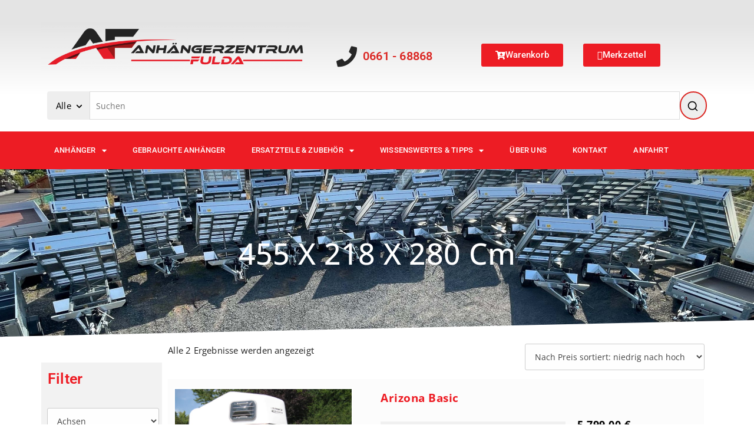

--- FILE ---
content_type: text/html; charset=UTF-8
request_url: https://az-fulda.de/aussenmasse/arizonabasicstandard/
body_size: 33357
content:
<!DOCTYPE html>
<html lang="de">
<head>
	<meta charset="UTF-8">
	<meta name="viewport" content="width=device-width, initial-scale=1.0, viewport-fit=cover" />		<title>455 x 218 x 280 cm &#8211; Anhängerzentrum Fulda</title>
<script type="text/template" id="frzTbl-tpl">
  <div class="frzTbl antiscroll-wrap frzTbl--scrolled-to-left-edge" style="{{wrapper_height}} {{wrapper_width}}">
    <div class="frzTbl-scroll-overlay antiscroll-inner">
        <div class="frzTbl-scroll-overlay__inner" style="{{table_width}} {{table_height}}"></div>
    </div>
    <div class="frzTbl-content-wrapper">

        <!-- sticky outer heading -->
        <div class="frzTbl-fixed-heading-wrapper-outer" style="{{heading_height}}">
          <div class="frzTbl-fixed-heading-wrapper__columns frzTbl-fixed-heading-wrapper__columns--left {{hide-left-columns-heading}}">
            {{left-columns-heading}}          
          </div>
          <div class="frzTbl-fixed-heading-wrapper__columns frzTbl-fixed-heading-wrapper__columns--right {{hide-right-columns-heading}}">
            {{right-columns-heading}}    
          </div>              
          
          <div class="frzTbl-fixed-heading-wrapper">
            <div class="frzTbl-fixed-heading-wrapper__inner">
              {{heading}}
            </div>    
          </div>
        </div>

        <!-- columns -->
        <div class="frzTbl-frozen-columns-wrapper">
          <div class="frzTbl-frozen-columns-wrapper__inner" style="{{table_height}}">
            <div class="frzTbl-frozen-columns-wrapper__columns frzTbl-frozen-columns-wrapper__columns--left {{hide-left-column}}">
              <div class="frzTbl-top-sticky {{hide-top-sticky}}">{{left-columns-heading}}</div>
              {{left-columns}}
            </div>
            <div class="frzTbl-frozen-columns-wrapper__columns frzTbl-frozen-columns-wrapper__columns--right {{hide-right-column}}">
              <div class="frzTbl-top-sticky {{hide-top-sticky}}">{{right-columns-heading}}</div>
              {{right-columns}}
            </div>
          </div>
        </div>

        <!-- table -->
        <div class="frzTbl-table-wrapper">
          <div class="frzTbl-table-wrapper__inner">
              <div class="frzTbl-top-sticky">{{heading}}</div>
              <div class="frzTbl-table-placeholder"></div>
          </div>
        </div>

    </div>
  </div>
</script><script type="text/template" id="tmpl-wcpt-product-form-loading-modal">
  <div class="wcpt-modal wcpt-product-form-loading-modal" data-wcpt-product-id="{{{ data.product_id }}}">
    <div class="wcpt-modal-content">
      <div class="wcpt-close-modal">
        <!-- close 'x' icon svg -->
        <span class="wcpt-icon wcpt-icon-x wcpt-close-modal-icon">
          <svg xmlns="http://www.w3.org/2000/svg" width="24" height="24" viewBox="0 0 24 24" fill="none" stroke="currentColor" stroke-width="2" stroke-linecap="round" stroke-linejoin="round" class="feather feather-x"><line x1="18" y1="6" x2="6" y2="18"></line><line x1="6" y1="6" x2="18" y2="18"></line>
          </svg>
        </span>
      </div>
      <span class="wcpt-product-form-loading-text">
        <i class="wcpt-ajax-badge">
          <!-- ajax loading icon svg -->
          <svg xmlns="http://www.w3.org/2000/svg" width="24" height="24" viewBox="0 0 24 24" fill="none" stroke="currentColor" stroke-width="2" stroke-linecap="round" stroke-linejoin="round" class="feather feather-loader" color="#384047">
            <line x1="12" y1="2" x2="12" y2="6"></line><line x1="12" y1="18" x2="12" y2="22"></line><line x1="4.93" y1="4.93" x2="7.76" y2="7.76"></line><line x1="16.24" y1="16.24" x2="19.07" y2="19.07"></line><line x1="2" y1="12" x2="6" y2="12"></line><line x1="18" y1="12" x2="22" y2="12"></line><line x1="4.93" y1="19.07" x2="7.76" y2="16.24"></line><line x1="16.24" y1="7.76" x2="19.07" y2="4.93"></line>
          </svg>
        </i>

        Wird geladen &hellip;      </span>
    </div>
  </div>
</script>
<script type="text/template" id="tmpl-wcpt-cart-checkbox-trigger">
	<div 
		class="wcpt-cart-checkbox-trigger"
		data-wcpt-redirect-url=""
	>
		<style media="screen">
	@media(min-width:1200px){
		.wcpt-cart-checkbox-trigger {
			display: inline-block;
					}
	}
	@media(max-width:1100px){
		.wcpt-cart-checkbox-trigger {
			display: inline-block;
		}
	}

	.wcpt-cart-checkbox-trigger {
		background-color : #ED1C24; border-color : rgba(0, 0, 0, .1); color : rgba(255, 255, 255); 	}

</style>
Hier klicken um ausgewähltes Zubehör zum Warenkorb hinzuzufügen	</div>
</script>  <script id="wcpt-ti-wishlist-growler-template" type="text/template">
    <a class="wcpt-ti-wishlist-growler" href="#">
      <span class="wcpt-ti-wishlist-growler__icon wcpt-ti-wishlist-growler__icon--heart">
        <span class="wcpt-icon wcpt-icon-heart  "   ><svg xmlns="http://www.w3.org/2000/svg" width="24" height="24" viewBox="0 0 24 24" fill="none" stroke="currentColor" stroke-width="2" stroke-linecap="round" stroke-linejoin="round" class="feather feather-heart"><path d="M20.84 4.61a5.5 5.5 0 0 0-7.78 0L12 5.67l-1.06-1.06a5.5 5.5 0 0 0-7.78 7.78l1.06 1.06L12 21.23l7.78-7.78 1.06-1.06a5.5 5.5 0 0 0 0-7.78z"></path></svg></span>      </span>
      <span class="wcpt-ti-wishlist-growler__icon wcpt-ti-wishlist-growler__icon--playlist">
        <span class="wcpt-icon wcpt-icon-playlist  "   ><svg xmlns="http://www.w3.org/2000/svg" width="48" height="48" viewBox="0 0 48 48" fill="" stroke="currentColor" stroke-width="2" stroke-linecap="round" stroke-linejoin="round" class="feather feather-power"><g><rect height="4" id="XMLID_30_" width="24" x="8" y="20"></rect><rect height="4" id="XMLID_29_" width="24" x="8" y="12"></rect><rect height="4" id="XMLID_28_" width="16" x="8" y="28"></rect><polygon id="XMLID_27_" points="28,28 28,40 38,34   "></polygon></g></svg></span>      </span>
      <span class="wcpt-ti-wishlist-growler__label wcpt-ti-wishlist-growler__label--item-added">
        {n} added
      </span>
      <span class="wcpt-ti-wishlist-growler__label wcpt-ti-wishlist-growler__label--view-wishlist">
        View wishlist →
      </span>
    </a>
  </script>
  <meta name='robots' content='max-image-preview:large' />
	<style>img:is([sizes="auto" i], [sizes^="auto," i]) { contain-intrinsic-size: 3000px 1500px }</style>
	<script>window._wca = window._wca || [];</script>
<link rel='dns-prefetch' href='//www.google.com' />
<link rel='dns-prefetch' href='//stats.wp.com' />
<script type="text/javascript">
/* <![CDATA[ */
window._wpemojiSettings = {"baseUrl":"https:\/\/s.w.org\/images\/core\/emoji\/16.0.1\/72x72\/","ext":".png","svgUrl":"https:\/\/s.w.org\/images\/core\/emoji\/16.0.1\/svg\/","svgExt":".svg","source":{"concatemoji":"https:\/\/az-fulda.de\/wp-includes\/js\/wp-emoji-release.min.js?ver=6.8.3"}};
/*! This file is auto-generated */
!function(s,n){var o,i,e;function c(e){try{var t={supportTests:e,timestamp:(new Date).valueOf()};sessionStorage.setItem(o,JSON.stringify(t))}catch(e){}}function p(e,t,n){e.clearRect(0,0,e.canvas.width,e.canvas.height),e.fillText(t,0,0);var t=new Uint32Array(e.getImageData(0,0,e.canvas.width,e.canvas.height).data),a=(e.clearRect(0,0,e.canvas.width,e.canvas.height),e.fillText(n,0,0),new Uint32Array(e.getImageData(0,0,e.canvas.width,e.canvas.height).data));return t.every(function(e,t){return e===a[t]})}function u(e,t){e.clearRect(0,0,e.canvas.width,e.canvas.height),e.fillText(t,0,0);for(var n=e.getImageData(16,16,1,1),a=0;a<n.data.length;a++)if(0!==n.data[a])return!1;return!0}function f(e,t,n,a){switch(t){case"flag":return n(e,"\ud83c\udff3\ufe0f\u200d\u26a7\ufe0f","\ud83c\udff3\ufe0f\u200b\u26a7\ufe0f")?!1:!n(e,"\ud83c\udde8\ud83c\uddf6","\ud83c\udde8\u200b\ud83c\uddf6")&&!n(e,"\ud83c\udff4\udb40\udc67\udb40\udc62\udb40\udc65\udb40\udc6e\udb40\udc67\udb40\udc7f","\ud83c\udff4\u200b\udb40\udc67\u200b\udb40\udc62\u200b\udb40\udc65\u200b\udb40\udc6e\u200b\udb40\udc67\u200b\udb40\udc7f");case"emoji":return!a(e,"\ud83e\udedf")}return!1}function g(e,t,n,a){var r="undefined"!=typeof WorkerGlobalScope&&self instanceof WorkerGlobalScope?new OffscreenCanvas(300,150):s.createElement("canvas"),o=r.getContext("2d",{willReadFrequently:!0}),i=(o.textBaseline="top",o.font="600 32px Arial",{});return e.forEach(function(e){i[e]=t(o,e,n,a)}),i}function t(e){var t=s.createElement("script");t.src=e,t.defer=!0,s.head.appendChild(t)}"undefined"!=typeof Promise&&(o="wpEmojiSettingsSupports",i=["flag","emoji"],n.supports={everything:!0,everythingExceptFlag:!0},e=new Promise(function(e){s.addEventListener("DOMContentLoaded",e,{once:!0})}),new Promise(function(t){var n=function(){try{var e=JSON.parse(sessionStorage.getItem(o));if("object"==typeof e&&"number"==typeof e.timestamp&&(new Date).valueOf()<e.timestamp+604800&&"object"==typeof e.supportTests)return e.supportTests}catch(e){}return null}();if(!n){if("undefined"!=typeof Worker&&"undefined"!=typeof OffscreenCanvas&&"undefined"!=typeof URL&&URL.createObjectURL&&"undefined"!=typeof Blob)try{var e="postMessage("+g.toString()+"("+[JSON.stringify(i),f.toString(),p.toString(),u.toString()].join(",")+"));",a=new Blob([e],{type:"text/javascript"}),r=new Worker(URL.createObjectURL(a),{name:"wpTestEmojiSupports"});return void(r.onmessage=function(e){c(n=e.data),r.terminate(),t(n)})}catch(e){}c(n=g(i,f,p,u))}t(n)}).then(function(e){for(var t in e)n.supports[t]=e[t],n.supports.everything=n.supports.everything&&n.supports[t],"flag"!==t&&(n.supports.everythingExceptFlag=n.supports.everythingExceptFlag&&n.supports[t]);n.supports.everythingExceptFlag=n.supports.everythingExceptFlag&&!n.supports.flag,n.DOMReady=!1,n.readyCallback=function(){n.DOMReady=!0}}).then(function(){return e}).then(function(){var e;n.supports.everything||(n.readyCallback(),(e=n.source||{}).concatemoji?t(e.concatemoji):e.wpemoji&&e.twemoji&&(t(e.twemoji),t(e.wpemoji)))}))}((window,document),window._wpemojiSettings);
/* ]]> */
</script>
<style id='wp-emoji-styles-inline-css' type='text/css'>

	img.wp-smiley, img.emoji {
		display: inline !important;
		border: none !important;
		box-shadow: none !important;
		height: 1em !important;
		width: 1em !important;
		margin: 0 0.07em !important;
		vertical-align: -0.1em !important;
		background: none !important;
		padding: 0 !important;
	}
</style>
<link rel='stylesheet' id='wp-block-library-css' href='https://az-fulda.de/wp-includes/css/dist/block-library/style.min.css?ver=6.8.3' type='text/css' media='all' />
<style id='classic-theme-styles-inline-css' type='text/css'>
/*! This file is auto-generated */
.wp-block-button__link{color:#fff;background-color:#32373c;border-radius:9999px;box-shadow:none;text-decoration:none;padding:calc(.667em + 2px) calc(1.333em + 2px);font-size:1.125em}.wp-block-file__button{background:#32373c;color:#fff;text-decoration:none}
</style>
<link rel='stylesheet' id='mediaelement-css' href='https://az-fulda.de/wp-includes/js/mediaelement/mediaelementplayer-legacy.min.css?ver=4.2.17' type='text/css' media='all' />
<link rel='stylesheet' id='wp-mediaelement-css' href='https://az-fulda.de/wp-includes/js/mediaelement/wp-mediaelement.min.css?ver=6.8.3' type='text/css' media='all' />
<style id='jetpack-sharing-buttons-style-inline-css' type='text/css'>
.jetpack-sharing-buttons__services-list{display:flex;flex-direction:row;flex-wrap:wrap;gap:0;list-style-type:none;margin:5px;padding:0}.jetpack-sharing-buttons__services-list.has-small-icon-size{font-size:12px}.jetpack-sharing-buttons__services-list.has-normal-icon-size{font-size:16px}.jetpack-sharing-buttons__services-list.has-large-icon-size{font-size:24px}.jetpack-sharing-buttons__services-list.has-huge-icon-size{font-size:36px}@media print{.jetpack-sharing-buttons__services-list{display:none!important}}.editor-styles-wrapper .wp-block-jetpack-sharing-buttons{gap:0;padding-inline-start:0}ul.jetpack-sharing-buttons__services-list.has-background{padding:1.25em 2.375em}
</style>
<style id='global-styles-inline-css' type='text/css'>
:root{--wp--preset--aspect-ratio--square: 1;--wp--preset--aspect-ratio--4-3: 4/3;--wp--preset--aspect-ratio--3-4: 3/4;--wp--preset--aspect-ratio--3-2: 3/2;--wp--preset--aspect-ratio--2-3: 2/3;--wp--preset--aspect-ratio--16-9: 16/9;--wp--preset--aspect-ratio--9-16: 9/16;--wp--preset--color--black: #000000;--wp--preset--color--cyan-bluish-gray: #abb8c3;--wp--preset--color--white: #ffffff;--wp--preset--color--pale-pink: #f78da7;--wp--preset--color--vivid-red: #cf2e2e;--wp--preset--color--luminous-vivid-orange: #ff6900;--wp--preset--color--luminous-vivid-amber: #fcb900;--wp--preset--color--light-green-cyan: #7bdcb5;--wp--preset--color--vivid-green-cyan: #00d084;--wp--preset--color--pale-cyan-blue: #8ed1fc;--wp--preset--color--vivid-cyan-blue: #0693e3;--wp--preset--color--vivid-purple: #9b51e0;--wp--preset--gradient--vivid-cyan-blue-to-vivid-purple: linear-gradient(135deg,rgba(6,147,227,1) 0%,rgb(155,81,224) 100%);--wp--preset--gradient--light-green-cyan-to-vivid-green-cyan: linear-gradient(135deg,rgb(122,220,180) 0%,rgb(0,208,130) 100%);--wp--preset--gradient--luminous-vivid-amber-to-luminous-vivid-orange: linear-gradient(135deg,rgba(252,185,0,1) 0%,rgba(255,105,0,1) 100%);--wp--preset--gradient--luminous-vivid-orange-to-vivid-red: linear-gradient(135deg,rgba(255,105,0,1) 0%,rgb(207,46,46) 100%);--wp--preset--gradient--very-light-gray-to-cyan-bluish-gray: linear-gradient(135deg,rgb(238,238,238) 0%,rgb(169,184,195) 100%);--wp--preset--gradient--cool-to-warm-spectrum: linear-gradient(135deg,rgb(74,234,220) 0%,rgb(151,120,209) 20%,rgb(207,42,186) 40%,rgb(238,44,130) 60%,rgb(251,105,98) 80%,rgb(254,248,76) 100%);--wp--preset--gradient--blush-light-purple: linear-gradient(135deg,rgb(255,206,236) 0%,rgb(152,150,240) 100%);--wp--preset--gradient--blush-bordeaux: linear-gradient(135deg,rgb(254,205,165) 0%,rgb(254,45,45) 50%,rgb(107,0,62) 100%);--wp--preset--gradient--luminous-dusk: linear-gradient(135deg,rgb(255,203,112) 0%,rgb(199,81,192) 50%,rgb(65,88,208) 100%);--wp--preset--gradient--pale-ocean: linear-gradient(135deg,rgb(255,245,203) 0%,rgb(182,227,212) 50%,rgb(51,167,181) 100%);--wp--preset--gradient--electric-grass: linear-gradient(135deg,rgb(202,248,128) 0%,rgb(113,206,126) 100%);--wp--preset--gradient--midnight: linear-gradient(135deg,rgb(2,3,129) 0%,rgb(40,116,252) 100%);--wp--preset--font-size--small: 13px;--wp--preset--font-size--medium: 20px;--wp--preset--font-size--large: 36px;--wp--preset--font-size--x-large: 42px;--wp--preset--font-family--inter: "Inter", sans-serif;--wp--preset--font-family--cardo: Cardo;--wp--preset--spacing--20: 0.44rem;--wp--preset--spacing--30: 0.67rem;--wp--preset--spacing--40: 1rem;--wp--preset--spacing--50: 1.5rem;--wp--preset--spacing--60: 2.25rem;--wp--preset--spacing--70: 3.38rem;--wp--preset--spacing--80: 5.06rem;--wp--preset--shadow--natural: 6px 6px 9px rgba(0, 0, 0, 0.2);--wp--preset--shadow--deep: 12px 12px 50px rgba(0, 0, 0, 0.4);--wp--preset--shadow--sharp: 6px 6px 0px rgba(0, 0, 0, 0.2);--wp--preset--shadow--outlined: 6px 6px 0px -3px rgba(255, 255, 255, 1), 6px 6px rgba(0, 0, 0, 1);--wp--preset--shadow--crisp: 6px 6px 0px rgba(0, 0, 0, 1);}:where(.is-layout-flex){gap: 0.5em;}:where(.is-layout-grid){gap: 0.5em;}body .is-layout-flex{display: flex;}.is-layout-flex{flex-wrap: wrap;align-items: center;}.is-layout-flex > :is(*, div){margin: 0;}body .is-layout-grid{display: grid;}.is-layout-grid > :is(*, div){margin: 0;}:where(.wp-block-columns.is-layout-flex){gap: 2em;}:where(.wp-block-columns.is-layout-grid){gap: 2em;}:where(.wp-block-post-template.is-layout-flex){gap: 1.25em;}:where(.wp-block-post-template.is-layout-grid){gap: 1.25em;}.has-black-color{color: var(--wp--preset--color--black) !important;}.has-cyan-bluish-gray-color{color: var(--wp--preset--color--cyan-bluish-gray) !important;}.has-white-color{color: var(--wp--preset--color--white) !important;}.has-pale-pink-color{color: var(--wp--preset--color--pale-pink) !important;}.has-vivid-red-color{color: var(--wp--preset--color--vivid-red) !important;}.has-luminous-vivid-orange-color{color: var(--wp--preset--color--luminous-vivid-orange) !important;}.has-luminous-vivid-amber-color{color: var(--wp--preset--color--luminous-vivid-amber) !important;}.has-light-green-cyan-color{color: var(--wp--preset--color--light-green-cyan) !important;}.has-vivid-green-cyan-color{color: var(--wp--preset--color--vivid-green-cyan) !important;}.has-pale-cyan-blue-color{color: var(--wp--preset--color--pale-cyan-blue) !important;}.has-vivid-cyan-blue-color{color: var(--wp--preset--color--vivid-cyan-blue) !important;}.has-vivid-purple-color{color: var(--wp--preset--color--vivid-purple) !important;}.has-black-background-color{background-color: var(--wp--preset--color--black) !important;}.has-cyan-bluish-gray-background-color{background-color: var(--wp--preset--color--cyan-bluish-gray) !important;}.has-white-background-color{background-color: var(--wp--preset--color--white) !important;}.has-pale-pink-background-color{background-color: var(--wp--preset--color--pale-pink) !important;}.has-vivid-red-background-color{background-color: var(--wp--preset--color--vivid-red) !important;}.has-luminous-vivid-orange-background-color{background-color: var(--wp--preset--color--luminous-vivid-orange) !important;}.has-luminous-vivid-amber-background-color{background-color: var(--wp--preset--color--luminous-vivid-amber) !important;}.has-light-green-cyan-background-color{background-color: var(--wp--preset--color--light-green-cyan) !important;}.has-vivid-green-cyan-background-color{background-color: var(--wp--preset--color--vivid-green-cyan) !important;}.has-pale-cyan-blue-background-color{background-color: var(--wp--preset--color--pale-cyan-blue) !important;}.has-vivid-cyan-blue-background-color{background-color: var(--wp--preset--color--vivid-cyan-blue) !important;}.has-vivid-purple-background-color{background-color: var(--wp--preset--color--vivid-purple) !important;}.has-black-border-color{border-color: var(--wp--preset--color--black) !important;}.has-cyan-bluish-gray-border-color{border-color: var(--wp--preset--color--cyan-bluish-gray) !important;}.has-white-border-color{border-color: var(--wp--preset--color--white) !important;}.has-pale-pink-border-color{border-color: var(--wp--preset--color--pale-pink) !important;}.has-vivid-red-border-color{border-color: var(--wp--preset--color--vivid-red) !important;}.has-luminous-vivid-orange-border-color{border-color: var(--wp--preset--color--luminous-vivid-orange) !important;}.has-luminous-vivid-amber-border-color{border-color: var(--wp--preset--color--luminous-vivid-amber) !important;}.has-light-green-cyan-border-color{border-color: var(--wp--preset--color--light-green-cyan) !important;}.has-vivid-green-cyan-border-color{border-color: var(--wp--preset--color--vivid-green-cyan) !important;}.has-pale-cyan-blue-border-color{border-color: var(--wp--preset--color--pale-cyan-blue) !important;}.has-vivid-cyan-blue-border-color{border-color: var(--wp--preset--color--vivid-cyan-blue) !important;}.has-vivid-purple-border-color{border-color: var(--wp--preset--color--vivid-purple) !important;}.has-vivid-cyan-blue-to-vivid-purple-gradient-background{background: var(--wp--preset--gradient--vivid-cyan-blue-to-vivid-purple) !important;}.has-light-green-cyan-to-vivid-green-cyan-gradient-background{background: var(--wp--preset--gradient--light-green-cyan-to-vivid-green-cyan) !important;}.has-luminous-vivid-amber-to-luminous-vivid-orange-gradient-background{background: var(--wp--preset--gradient--luminous-vivid-amber-to-luminous-vivid-orange) !important;}.has-luminous-vivid-orange-to-vivid-red-gradient-background{background: var(--wp--preset--gradient--luminous-vivid-orange-to-vivid-red) !important;}.has-very-light-gray-to-cyan-bluish-gray-gradient-background{background: var(--wp--preset--gradient--very-light-gray-to-cyan-bluish-gray) !important;}.has-cool-to-warm-spectrum-gradient-background{background: var(--wp--preset--gradient--cool-to-warm-spectrum) !important;}.has-blush-light-purple-gradient-background{background: var(--wp--preset--gradient--blush-light-purple) !important;}.has-blush-bordeaux-gradient-background{background: var(--wp--preset--gradient--blush-bordeaux) !important;}.has-luminous-dusk-gradient-background{background: var(--wp--preset--gradient--luminous-dusk) !important;}.has-pale-ocean-gradient-background{background: var(--wp--preset--gradient--pale-ocean) !important;}.has-electric-grass-gradient-background{background: var(--wp--preset--gradient--electric-grass) !important;}.has-midnight-gradient-background{background: var(--wp--preset--gradient--midnight) !important;}.has-small-font-size{font-size: var(--wp--preset--font-size--small) !important;}.has-medium-font-size{font-size: var(--wp--preset--font-size--medium) !important;}.has-large-font-size{font-size: var(--wp--preset--font-size--large) !important;}.has-x-large-font-size{font-size: var(--wp--preset--font-size--x-large) !important;}
:where(.wp-block-post-template.is-layout-flex){gap: 1.25em;}:where(.wp-block-post-template.is-layout-grid){gap: 1.25em;}
:where(.wp-block-columns.is-layout-flex){gap: 2em;}:where(.wp-block-columns.is-layout-grid){gap: 2em;}
:root :where(.wp-block-pullquote){font-size: 1.5em;line-height: 1.6;}
</style>
<link rel='stylesheet' id='antiscroll-css' href='https://az-fulda.de/wp-content/plugins/wc-product-table-pro/assets/antiscroll/css.css?ver=2.7.2' type='text/css' media='all' />
<link rel='stylesheet' id='freeze_table-css' href='https://az-fulda.de/wp-content/plugins/wc-product-table-pro/assets/freeze_table/css.css?ver=2.7.2' type='text/css' media='all' />
<link rel='stylesheet' id='photoswipe-css' href='https://az-fulda.de/wp-content/plugins/woocommerce/assets/css/photoswipe/photoswipe.min.css?ver=2.7.2' type='text/css' media='all' />
<link rel='stylesheet' id='photoswipe-default-skin-css' href='https://az-fulda.de/wp-content/plugins/woocommerce/assets/css/photoswipe/default-skin/default-skin.min.css?ver=2.7.2' type='text/css' media='all' />
<link rel='stylesheet' id='multirange-css' href='https://az-fulda.de/wp-content/plugins/wc-product-table-pro/assets/multirange/css.css?ver=2.7.2' type='text/css' media='all' />
<link rel='stylesheet' id='wcpt-css' href='https://az-fulda.de/wp-content/plugins/wc-product-table-pro/assets/css.css?ver=2.7.2' type='text/css' media='all' />
<style id='wcpt-inline-css' type='text/css'>

    .mejs-button>button {
      background: transparent url(https://az-fulda.de/wp-includes/js/mediaelement/mejs-controls.svg) !important;
    }
    .mejs-mute>button {
      background-position: -60px 0 !important;
    }    
    .mejs-unmute>button {
      background-position: -40px 0 !important;
    }    
    .mejs-pause>button {
      background-position: -20px 0 !important;
    }    
  

  .wcpt-wishlist {
    cursor: pointer;
  }

  .wcpt-wishlist.wcpt-disabled {
    opacity: .33;
    cursor: not-allowed;
  }

  .wcpt-wishlist__view {
    display: none;
  }

  .wcpt-wishlist:not(.wcpt-active) .wcpt-wishlist__view--not-added,
  .wcpt-wishlist.wcpt-active .wcpt-wishlist__view--added {
    display: inline-block;
  }

  .wcpt-wishlist.wcpt-loading {
    cursor: default;
    pointer-events: none;
    animation: wcptPulse4 .6s linear infinite;
  }

  .wcpt-wishlist:not(.wcpt-disabled):not(.wcpt-loading) .wcpt-wishlist__view:hover {
    opacity: .8;
  }

  .wcpt-wishlist__view .wcpt-icon {
    fill: #eee;
    color: #999;
    display: inline-block;
  }

  .wcpt-icon-playlist {
    font-size: 36px;
  }

  .wcpt-table .wcpt-icon-heart {
    font-size: 20px;
  }

  .wcpt-wishlist__view--added .wcpt-icon {
    fill: #c1e3ff;
    color: #0D47A1;
  }

  .wcpt-wishlist-removing-row {
    animation: wcptPulse2 .3s linear infinite;
  }

  a.wcpt-ti-wishlist-growler {
    position: fixed;
    right: 60px;
    bottom: 60px;
    display: inline-block;
    background: #ffffff;
    color: black;
    font-size: 16px;
    outline: none;
    border: 1px solid rgba(0, 0, 0, .8);
    padding: 15px 20px 15px 65px;
    box-shadow: 0 6px 7px rgb(0 0 0 / 15%);
    border-radius: 6px;
    transform: translateY(40px);
    opacity: 0;
    transition: .4s opacity, .4s transform;
    z-index: 2;
    line-height: 1.6em;  
    min-width: 250px;  
  }

  @media( max-width: 500px ){
    a.wcpt-ti-wishlist-growler {
      right: 10%;
      bottom: 50px;
      width: 80%;
      min-width: 0;
    }	
  }  

  .wcpt-ti-wishlist-growler--revealed {
    transform: translateY(0) !important;
    opacity: 1 !important;
  }  

  .wcpt-ti-wishlist-growler__icon {
    margin-right: 4px;
    font-size: 28px;
    color: #666;
    vertical-align: middle;
    position: absolute;
    left: 20px;
    top: 50%;
    transform: translateY(-50%);
  }

  .wcpt-ti-wishlist-growler__label {
    display: block;
  }

  .wcpt-ti-wishlist-growler__label--item-added {
    vertical-align: middle;
  }

  .wcpt-ti-wishlist-growler__label--view-wishlist {
    font-size: 12px;
    margin-left: 5px;
  }

  .wcpt-ti-wishlist-growler[data-wcpt-icon="playlist"] .wcpt-ti-wishlist-growler__icon--heart,
  .wcpt-ti-wishlist-growler[data-wcpt-icon="heart"] .wcpt-ti-wishlist-growler__icon--playlist {
    display: none !important;
  }

  
</style>
<link rel='stylesheet' id='woocommerce-layout-css' href='https://az-fulda.de/wp-content/plugins/woocommerce/assets/css/woocommerce-layout.css?ver=9.7.2' type='text/css' media='all' />
<style id='woocommerce-layout-inline-css' type='text/css'>

	.infinite-scroll .woocommerce-pagination {
		display: none;
	}
</style>
<link rel='stylesheet' id='woocommerce-smallscreen-css' href='https://az-fulda.de/wp-content/plugins/woocommerce/assets/css/woocommerce-smallscreen.css?ver=9.7.2' type='text/css' media='only screen and (max-width: 768px)' />
<link rel='stylesheet' id='woocommerce-general-css' href='https://az-fulda.de/wp-content/plugins/woocommerce/assets/css/woocommerce.css?ver=9.7.2' type='text/css' media='all' />
<style id='woocommerce-inline-inline-css' type='text/css'>
.woocommerce form .form-row .required { visibility: visible; }
</style>
<link rel='stylesheet' id='brands-styles-css' href='https://az-fulda.de/wp-content/plugins/woocommerce/assets/css/brands.css?ver=9.7.2' type='text/css' media='all' />
<link rel='preload' as='font' type='font/woff2' crossorigin='anonymous' id='tinvwl-webfont-font-css' href='https://az-fulda.de/wp-content/plugins/ti-woocommerce-wishlist/assets/fonts/tinvwl-webfont.woff2?ver=xu2uyi'  media='all' />
<link rel='stylesheet' id='tinvwl-webfont-css' href='https://az-fulda.de/wp-content/plugins/ti-woocommerce-wishlist/assets/css/webfont.min.css?ver=2.9.2' type='text/css' media='all' />
<link rel='stylesheet' id='tinvwl-css' href='https://az-fulda.de/wp-content/plugins/ti-woocommerce-wishlist/assets/css/public.min.css?ver=2.9.2' type='text/css' media='all' />
<link rel='stylesheet' id='default-css' href='https://az-fulda.de/wp-content/themes/specia-lifetime/css/colors/color-seventeen.css?ver=6.8.3' type='text/css' media='all' />
<link rel='stylesheet' id='owl-carousel-css' href='https://az-fulda.de/wp-content/themes/specia-lifetime/css/owl.carousel.css?ver=6.8.3' type='text/css' media='all' />
<link rel='stylesheet' id='bootstrap-css' href='https://az-fulda.de/wp-content/themes/specia-lifetime/css/bootstrap.css?ver=6.8.3' type='text/css' media='all' />
<link rel='stylesheet' id='woo-css' href='https://az-fulda.de/wp-content/themes/specia-lifetime/css/fabify/woo.css?ver=6.8.3' type='text/css' media='all' />
<link rel='stylesheet' id='specia-widget-css' href='https://az-fulda.de/wp-content/themes/specia-lifetime/css/fabify/widget.css?ver=6.8.3' type='text/css' media='all' />
<link rel='stylesheet' id='specia-hover-css' href='https://az-fulda.de/wp-content/themes/specia-lifetime/css/hover.css?ver=6.8.3' type='text/css' media='all' />
<link rel='stylesheet' id='specia-portfolio-effects-css' href='https://az-fulda.de/wp-content/themes/specia-lifetime/css/portfolio-effects.css?ver=6.8.3' type='text/css' media='all' />
<link rel='stylesheet' id='specia-service-effects-css' href='https://az-fulda.de/wp-content/themes/specia-lifetime/css/service-effects.css?ver=6.8.3' type='text/css' media='all' />
<link rel='stylesheet' id='animate-css' href='https://az-fulda.de/wp-content/themes/specia-lifetime/css/animate.min.css?ver=6.8.3' type='text/css' media='all' />
<link rel='stylesheet' id='text-animate-css' href='https://az-fulda.de/wp-content/themes/specia-lifetime/css/text-animate.css?ver=6.8.3' type='text/css' media='all' />
<link rel='stylesheet' id='specia-text-rotator-css' href='https://az-fulda.de/wp-content/themes/specia-lifetime/css/text-rotator.css?ver=6.8.3' type='text/css' media='all' />
<link rel='stylesheet' id='specia-typography-css' href='https://az-fulda.de/wp-content/themes/specia-lifetime/css/typography.css?ver=6.8.3' type='text/css' media='all' />
<link rel='stylesheet' id='top-widget-css' href='https://az-fulda.de/wp-content/themes/specia-lifetime/css/top-widget.css?ver=6.8.3' type='text/css' media='all' />
<link rel='stylesheet' id='specia-form-css' href='https://az-fulda.de/wp-content/themes/specia-lifetime/css/form.css?ver=6.8.3' type='text/css' media='all' />
<link rel='stylesheet' id='specia-menus-css' href='https://az-fulda.de/wp-content/themes/specia-lifetime/css/menus.css?ver=6.8.3' type='text/css' media='all' />
<link rel='stylesheet' id='specia-layout-css' href='https://az-fulda.de/wp-content/themes/specia-lifetime/css/layout.css?ver=6.8.3' type='text/css' media='all' />
<link rel='stylesheet' id='specia-font-awesome-css' href='https://az-fulda.de/wp-content/themes/specia-lifetime/inc/fonts/font-awesome/css/font-awesome.min.css?ver=6.8.3' type='text/css' media='all' />
<link rel='stylesheet' id='specia-style-css' href='https://az-fulda.de/wp-content/themes/specia-lifetime/style.css?ver=6.8.3' type='text/css' media='all' />
<style id='specia-style-inline-css' type='text/css'>
.logo img {
					max-width: 140px;
				}
	@media (min-width: 992px) {#specia-primary-content {
					max-width:65%;
					flex-basis:65%;
				}
#specia-secondary-content {
					max-width:35%;
					flex-basis:35%;
				}}
.breadcrumb .background-overlay {
					min-height: 50px;
				}
.bt-primary,a.bt-primary,button.bt-primary,.more-link,a.more-link, .wpcf7-submit,input.wpcf7-submit,div.tagcloud a,.widget .woocommerce-product-search input[type='search'],.widget .search-form input[type='search'],input[type='submit'],button[type='submit'],.woo-sidebar .woocommerce-mini-cart__buttons.buttons .button,footer .woocommerce-mini-cart__buttons.buttons .button,.woocommerce ul.products li.product .button, .woocommerce nav.woocommerce-pagination ul li a,.woocommerce nav.woocommerce-pagination ul li span,.top-scroll,.woocommerce-cart .wc-proceed-to-checkout a.checkout-button,.woocommerce table.cart td.actions .input-text,.woocommerce-page #content table.cart td.actions .input-text,.woocommerce-page table.cart td.actions .input-text,.team-single-image .chat-button a,a.button,.woocommerce .yith-wcwl-add-button a.add_to_wishlist {
					border-radius: 100px !important;
				}
.slider-section-eighteen .specia-content h6 {
					color: #ffffff;
					border: 1px solid rgb(255 255 255 / 0.5);
				}.slider-section-nineteen .specia-content h6 {
					color: #ffffff;
				}
.slider-section-eighteen .specia-content h1, .slider-section-nineteen .specia-content h1 {
					color: #ffffff;
				}
.slider-section-eighteen .specia-content p, .slider-section-nineteen .specia-content p {
					color: #ffffff;
				}

</style>
<link rel='stylesheet' id='specia-media-query-css' href='https://az-fulda.de/wp-content/themes/specia-lifetime/css/media-query.css?ver=6.8.3' type='text/css' media='all' />
<link rel='stylesheet' id='specia-fonts-css' href='https://az-fulda.de/wp-content/uploads/fonts/1eb73df0434a84a137c2a5b691770f30/font.css?v=1667484136' type='text/css' media='all' />
<link rel='stylesheet' id='elementor-frontend-css' href='https://az-fulda.de/wp-content/plugins/elementor/assets/css/frontend.min.css?ver=3.28.1' type='text/css' media='all' />
<link rel='stylesheet' id='widget-image-css' href='https://az-fulda.de/wp-content/plugins/elementor/assets/css/widget-image.min.css?ver=3.28.1' type='text/css' media='all' />
<link rel='stylesheet' id='widget-icon-box-css' href='https://az-fulda.de/wp-content/plugins/elementor/assets/css/widget-icon-box.min.css?ver=3.28.1' type='text/css' media='all' />
<link rel='stylesheet' id='widget-nav-menu-css' href='https://az-fulda.de/wp-content/plugins/elementor-pro/assets/css/widget-nav-menu.min.css?ver=3.28.1' type='text/css' media='all' />
<link rel='stylesheet' id='widget-spacer-css' href='https://az-fulda.de/wp-content/plugins/elementor/assets/css/widget-spacer.min.css?ver=3.28.1' type='text/css' media='all' />
<link rel='stylesheet' id='widget-heading-css' href='https://az-fulda.de/wp-content/plugins/elementor/assets/css/widget-heading.min.css?ver=3.28.1' type='text/css' media='all' />
<link rel='stylesheet' id='e-shapes-css' href='https://az-fulda.de/wp-content/plugins/elementor/assets/css/conditionals/shapes.min.css?ver=3.28.1' type='text/css' media='all' />
<link rel='stylesheet' id='elementor-icons-css' href='https://az-fulda.de/wp-content/plugins/elementor/assets/lib/eicons/css/elementor-icons.min.css?ver=5.36.0' type='text/css' media='all' />
<link rel='stylesheet' id='elementor-post-17-css' href='https://az-fulda.de/wp-content/uploads/elementor/css/post-17.css?ver=1742751171' type='text/css' media='all' />
<link rel='stylesheet' id='elementor-post-905-css' href='https://az-fulda.de/wp-content/uploads/elementor/css/post-905.css?ver=1742751171' type='text/css' media='all' />
<link rel='stylesheet' id='elementor-post-1191-css' href='https://az-fulda.de/wp-content/uploads/elementor/css/post-1191.css?ver=1742751171' type='text/css' media='all' />
<link rel='stylesheet' id='elementor-post-489-css' href='https://az-fulda.de/wp-content/uploads/elementor/css/post-489.css?ver=1742751764' type='text/css' media='all' />
<link rel='stylesheet' id='rvpplugin-slick-css' href='https://az-fulda.de/wp-content/plugins/recently-viewed-products/slick/slick.css?ver=1769790311' type='text/css' media='all' />
<link rel='stylesheet' id='rvpplugin-slick-theme-css' href='https://az-fulda.de/wp-content/plugins/recently-viewed-products/slick/slick-theme.css?ver=1769790311' type='text/css' media='all' />
<link rel='stylesheet' id='rvpplugin-frontend-css' href='https://az-fulda.de/wp-content/plugins/recently-viewed-products/frontend/css/rvpplugin-frontend-style.css?ver=1769790311' type='text/css' media='all' />
<link rel='stylesheet' id='elementor-gf-local-roboto-css' href='https://az-fulda.de/wp-content/uploads/elementor/google-fonts/css/roboto.css?ver=1742751106' type='text/css' media='all' />
<link rel='stylesheet' id='elementor-gf-local-robotoslab-css' href='https://az-fulda.de/wp-content/uploads/elementor/google-fonts/css/robotoslab.css?ver=1742751109' type='text/css' media='all' />
<link rel='stylesheet' id='elementor-gf-local-opensans-css' href='https://az-fulda.de/wp-content/uploads/elementor/google-fonts/css/opensans.css?ver=1742751114' type='text/css' media='all' />
<link rel='stylesheet' id='elementor-icons-shared-0-css' href='https://az-fulda.de/wp-content/plugins/elementor/assets/lib/font-awesome/css/fontawesome.min.css?ver=5.15.3' type='text/css' media='all' />
<link rel='stylesheet' id='elementor-icons-fa-solid-css' href='https://az-fulda.de/wp-content/plugins/elementor/assets/lib/font-awesome/css/solid.min.css?ver=5.15.3' type='text/css' media='all' />
<link rel='stylesheet' id='elementor-icons-fa-regular-css' href='https://az-fulda.de/wp-content/plugins/elementor/assets/lib/font-awesome/css/regular.min.css?ver=5.15.3' type='text/css' media='all' />
<script type="text/template" id="tmpl-variation-template">
	<div class="woocommerce-variation-description">{{{ data.variation.variation_description }}}</div>
	<div class="woocommerce-variation-price">{{{ data.variation.price_html }}}</div>
	<div class="woocommerce-variation-availability">{{{ data.variation.availability_html }}}</div>
</script>
<script type="text/template" id="tmpl-unavailable-variation-template">
	<p role="alert">Dieses Produkt ist leider nicht verfügbar. Bitte wähle eine andere Kombination.</p>
</script>
  <script>
    if( typeof wcpt_persist_params === 'undefined' ){
      var wcpt_persist_params = [];
    }
    wcpt_persist_params.push('hide_form');
  </script>
    <script>
    if( typeof wcpt_persist_params === 'undefined' ){
      var wcpt_persist_params = [];
    }
    wcpt_persist_params.push('post_type', 's', 'term', 'taxonomy');    
  </script>
    <script>
    if( typeof wcpt_persist_params === 'undefined' ){
      var wcpt_persist_params = [];
    }
    wcpt_persist_params = wcpt_persist_params.concat(["min_price","max_price","rating_filter","filter_achsen","filter_aussenmasse","filter_bereifung","filter_brand","filter_bremse","filter_gesamtgewicht","filter_hecktueren-auffahrrampe","filter_innenmasse","filter_ladehoehe","filter_leergewicht","filter_materialbordwand","filter_materialwaende","filter_max-bootslaenge","filter_nutzlast"]);
  </script>
    <script>
    if( typeof wcpt_persist_params === 'undefined' ){
      var wcpt_persist_params = [];
    }
    wcpt_persist_params.push('lang');
  </script>
    <script>
    if( typeof wcpt_persist_params === 'undefined' ){
      var wcpt_persist_params = [];
    }
    wcpt_persist_params.push('search_id');
  </script>
  <script type="text/javascript" src="https://az-fulda.de/wp-includes/js/jquery/jquery.min.js?ver=3.7.1" id="jquery-core-js"></script>
<script type="text/javascript" src="https://az-fulda.de/wp-includes/js/jquery/jquery-migrate.min.js?ver=3.4.1" id="jquery-migrate-js"></script>
<script type="text/javascript" id="jquery-js-after">
/* <![CDATA[ */
if (typeof (window.wpfReadyList) == "undefined") {
			var v = jQuery.fn.jquery;
			if (v && parseInt(v) >= 3 && window.self === window.top) {
				var readyList=[];
				window.originalReadyMethod = jQuery.fn.ready;
				jQuery.fn.ready = function(){
					if(arguments.length && arguments.length > 0 && typeof arguments[0] === "function") {
						readyList.push({"c": this, "a": arguments});
					}
					return window.originalReadyMethod.apply( this, arguments );
				};
				window.wpfReadyList = readyList;
			}}
/* ]]> */
</script>
<script type="text/javascript" src="https://az-fulda.de/wp-content/plugins/recaptcha-woo/js/rcfwc.js?ver=1.0" id="rcfwc-js-js" defer="defer" data-wp-strategy="defer"></script>
<script type="text/javascript" src="https://www.google.com/recaptcha/api.js?explicit&amp;hl=de_DE" id="recaptcha-js" defer="defer" data-wp-strategy="defer"></script>
<script type="text/javascript" src="https://az-fulda.de/wp-content/plugins/sticky-menu-or-anything-on-scroll/assets/js/jq-sticky-anything.min.js?ver=2.1.1" id="stickyAnythingLib-js"></script>
<script type="text/javascript" src="https://az-fulda.de/wp-includes/js/underscore.min.js?ver=1.13.7" id="underscore-js"></script>
<script type="text/javascript" id="wp-util-js-extra">
/* <![CDATA[ */
var _wpUtilSettings = {"ajax":{"url":"\/wp-admin\/admin-ajax.php"}};
/* ]]> */
</script>
<script type="text/javascript" src="https://az-fulda.de/wp-includes/js/wp-util.min.js?ver=6.8.3" id="wp-util-js"></script>
<script type="text/javascript" id="wc-add-to-cart-js-extra">
/* <![CDATA[ */
var wc_add_to_cart_params = {"ajax_url":"\/wp-admin\/admin-ajax.php","wc_ajax_url":"\/?wc-ajax=%%endpoint%%","i18n_view_cart":"Warenkorb anzeigen","cart_url":"https:\/\/az-fulda.de\/warenkorb\/","is_cart":"","cart_redirect_after_add":"no"};
/* ]]> */
</script>
<script type="text/javascript" src="https://az-fulda.de/wp-content/plugins/woocommerce/assets/js/frontend/add-to-cart.js?ver=9.7.2" id="wc-add-to-cart-js" defer="defer" data-wp-strategy="defer"></script>
<script type="text/javascript" id="wc-add-to-cart-variation-js-extra">
/* <![CDATA[ */
var wc_add_to_cart_variation_params = {"wc_ajax_url":"\/?wc-ajax=%%endpoint%%","i18n_no_matching_variations_text":"Es entsprechen leider keine Produkte deiner Auswahl. Bitte w\u00e4hle eine andere Kombination.","i18n_make_a_selection_text":"Bitte w\u00e4hle die Produktoptionen, bevor du den Artikel in den Warenkorb legst.","i18n_unavailable_text":"Dieses Produkt ist leider nicht verf\u00fcgbar. Bitte w\u00e4hle eine andere Kombination.","i18n_reset_alert_text":"Deine Auswahl wurde zur\u00fcckgesetzt. Bitte w\u00e4hle Produktoptionen aus, bevor du den Artikel in den Warenkorb legst."};
/* ]]> */
</script>
<script type="text/javascript" src="https://az-fulda.de/wp-content/plugins/woocommerce/assets/js/frontend/add-to-cart-variation.js?ver=9.7.2" id="wc-add-to-cart-variation-js" defer="defer" data-wp-strategy="defer"></script>
<script type="text/javascript" src="https://az-fulda.de/wp-content/plugins/woocommerce/assets/js/jquery-blockui/jquery.blockUI.min.js?ver=2.7.0-wc.9.7.2" id="jquery-blockui-js" data-wp-strategy="defer"></script>
<script type="text/javascript" src="https://az-fulda.de/wp-content/plugins/woocommerce/assets/js/js-cookie/js.cookie.min.js?ver=2.1.4-wc.9.7.2" id="js-cookie-js" data-wp-strategy="defer"></script>
<script type="text/javascript" id="woocommerce-js-extra">
/* <![CDATA[ */
var woocommerce_params = {"ajax_url":"\/wp-admin\/admin-ajax.php","wc_ajax_url":"\/?wc-ajax=%%endpoint%%","i18n_password_show":"Passwort anzeigen","i18n_password_hide":"Passwort verbergen"};
/* ]]> */
</script>
<script type="text/javascript" src="https://az-fulda.de/wp-content/plugins/woocommerce/assets/js/frontend/woocommerce.min.js?ver=9.7.2" id="woocommerce-js" defer="defer" data-wp-strategy="defer"></script>
<script type="text/javascript" src="https://az-fulda.de/wp-content/themes/specia-lifetime/js/owl.carousel.min.js?ver=6.8.3" id="owl-carousel-js"></script>
<script type="text/javascript" src="https://az-fulda.de/wp-content/themes/specia-lifetime/js/bootstrap.min.js?ver=6.8.3" id="bootstrap-js"></script>
<script type="text/javascript" src="https://az-fulda.de/wp-content/themes/specia-lifetime/js/jquery.simple-text-rotator.min.js?ver=6.8.3" id="specia-text-rotator-js"></script>
<script type="text/javascript" src="https://az-fulda.de/wp-content/themes/specia-lifetime/js/wow.min.js?ver=6.8.3" id="wow-min-js"></script>
<script type="text/javascript" src="https://az-fulda.de/wp-content/themes/specia-lifetime/js/component.js?ver=6.8.3" id="specia-service-component-js"></script>
<script type="text/javascript" src="https://az-fulda.de/wp-content/themes/specia-lifetime/js/modernizr.custom.js?ver=6.8.3" id="specia-service-modernizr-custom-js"></script>
<script type="text/javascript" src="https://az-fulda.de/wp-content/themes/specia-lifetime/js/custom.js?ver=6.8.3" id="specia-custom-js-js"></script>
<script type="text/javascript" src="https://az-fulda.de/wp-content/themes/specia-lifetime/js/text-animate.js?ver=6.8.3" id="specia-text-animate-js-js"></script>
<script type="text/javascript" src="https://stats.wp.com/s-202605.js" id="woocommerce-analytics-js" defer="defer" data-wp-strategy="defer"></script>
<link rel="https://api.w.org/" href="https://az-fulda.de/wp-json/" /><meta name="generator" content="WordPress 6.8.3" />
<meta name="generator" content="WooCommerce 9.7.2" />
<style id="woo-custom-stock-status" data-wcss-ver="1.6.5" >.woocommerce div.product .woo-custom-stock-status.in_stock_color { color: #ffffff !important; font-size: inherit }.woo-custom-stock-status.in_stock_color { color: #ffffff !important; font-size: inherit }.wc-block-components-product-badge{display:none!important;}ul .in_stock_color,ul.products .in_stock_color, li.wc-block-grid__product .in_stock_color { color: #ffffff !important; font-size: inherit }.woocommerce-table__product-name .in_stock_color { color: #ffffff !important; font-size: inherit }p.in_stock_color { color: #ffffff !important; font-size: inherit }.woocommerce div.product .wc-block-components-product-price .woo-custom-stock-status{font-size:16px}.woocommerce div.product .woo-custom-stock-status.only_s_left_in_stock_color { color: #ffffff !important; font-size: inherit }.woo-custom-stock-status.only_s_left_in_stock_color { color: #ffffff !important; font-size: inherit }.wc-block-components-product-badge{display:none!important;}ul .only_s_left_in_stock_color,ul.products .only_s_left_in_stock_color, li.wc-block-grid__product .only_s_left_in_stock_color { color: #ffffff !important; font-size: inherit }.woocommerce-table__product-name .only_s_left_in_stock_color { color: #ffffff !important; font-size: inherit }p.only_s_left_in_stock_color { color: #ffffff !important; font-size: inherit }.woocommerce div.product .wc-block-components-product-price .woo-custom-stock-status{font-size:16px}.woocommerce div.product .woo-custom-stock-status.can_be_backordered_color { color: #ffffff !important; font-size: inherit }.woo-custom-stock-status.can_be_backordered_color { color: #ffffff !important; font-size: inherit }.wc-block-components-product-badge{display:none!important;}ul .can_be_backordered_color,ul.products .can_be_backordered_color, li.wc-block-grid__product .can_be_backordered_color { color: #ffffff !important; font-size: inherit }.woocommerce-table__product-name .can_be_backordered_color { color: #ffffff !important; font-size: inherit }p.can_be_backordered_color { color: #ffffff !important; font-size: inherit }.woocommerce div.product .wc-block-components-product-price .woo-custom-stock-status{font-size:16px}.woocommerce div.product .woo-custom-stock-status.s_in_stock_color { color: #ffffff !important; font-size: inherit }.woo-custom-stock-status.s_in_stock_color { color: #ffffff !important; font-size: inherit }.wc-block-components-product-badge{display:none!important;}ul .s_in_stock_color,ul.products .s_in_stock_color, li.wc-block-grid__product .s_in_stock_color { color: #ffffff !important; font-size: inherit }.woocommerce-table__product-name .s_in_stock_color { color: #ffffff !important; font-size: inherit }p.s_in_stock_color { color: #ffffff !important; font-size: inherit }.woocommerce div.product .wc-block-components-product-price .woo-custom-stock-status{font-size:16px}.woocommerce div.product .woo-custom-stock-status.available_on_backorder_color { color: #ffffff !important; font-size: inherit }.woo-custom-stock-status.available_on_backorder_color { color: #ffffff !important; font-size: inherit }.wc-block-components-product-badge{display:none!important;}ul .available_on_backorder_color,ul.products .available_on_backorder_color, li.wc-block-grid__product .available_on_backorder_color { color: #ffffff !important; font-size: inherit }.woocommerce-table__product-name .available_on_backorder_color { color: #ffffff !important; font-size: inherit }p.available_on_backorder_color { color: #ffffff !important; font-size: inherit }.woocommerce div.product .wc-block-components-product-price .woo-custom-stock-status{font-size:16px}.woocommerce div.product .woo-custom-stock-status.out_of_stock_color { color: #ffffff !important; font-size: inherit }.woo-custom-stock-status.out_of_stock_color { color: #ffffff !important; font-size: inherit }.wc-block-components-product-badge{display:none!important;}ul .out_of_stock_color,ul.products .out_of_stock_color, li.wc-block-grid__product .out_of_stock_color { color: #ffffff !important; font-size: inherit }.woocommerce-table__product-name .out_of_stock_color { color: #ffffff !important; font-size: inherit }p.out_of_stock_color { color: #ffffff !important; font-size: inherit }.woocommerce div.product .wc-block-components-product-price .woo-custom-stock-status{font-size:16px}.woocommerce div.product .woo-custom-stock-status.grouped_product_stock_status_color { color: #77a464 !important; font-size: inherit }.woo-custom-stock-status.grouped_product_stock_status_color { color: #77a464 !important; font-size: inherit }.wc-block-components-product-badge{display:none!important;}ul .grouped_product_stock_status_color,ul.products .grouped_product_stock_status_color, li.wc-block-grid__product .grouped_product_stock_status_color { color: #77a464 !important; font-size: inherit }.woocommerce-table__product-name .grouped_product_stock_status_color { color: #77a464 !important; font-size: inherit }p.grouped_product_stock_status_color { color: #77a464 !important; font-size: inherit }.woocommerce div.product .wc-block-components-product-price .woo-custom-stock-status{font-size:16px}.wd-product-stock.stock{display:none}.woocommerce-variation-price:not(:empty)+.woocommerce-variation-availability { margin-left: 0px; }.woocommerce-variation-price{
		        display:block!important}.woocommerce-variation-availability{
		        display:block!important}</style><!-- woo-custom-stock-status-color-css --><script></script><!-- woo-custom-stock-status-js -->	<style>img#wpstats{display:none}</style>
		<style>body.boxed { background:url("https://az-fulda.de/wp-content/themes/specia-lifetime/images/bg-pattern/bg-img0.png");}</style>	<noscript><style>.woocommerce-product-gallery{ opacity: 1 !important; }</style></noscript>
	<meta name="generator" content="Elementor 3.28.1; features: additional_custom_breakpoints, e_local_google_fonts; settings: css_print_method-external, google_font-enabled, font_display-auto">
			<style>
				.e-con.e-parent:nth-of-type(n+4):not(.e-lazyloaded):not(.e-no-lazyload),
				.e-con.e-parent:nth-of-type(n+4):not(.e-lazyloaded):not(.e-no-lazyload) * {
					background-image: none !important;
				}
				@media screen and (max-height: 1024px) {
					.e-con.e-parent:nth-of-type(n+3):not(.e-lazyloaded):not(.e-no-lazyload),
					.e-con.e-parent:nth-of-type(n+3):not(.e-lazyloaded):not(.e-no-lazyload) * {
						background-image: none !important;
					}
				}
				@media screen and (max-height: 640px) {
					.e-con.e-parent:nth-of-type(n+2):not(.e-lazyloaded):not(.e-no-lazyload),
					.e-con.e-parent:nth-of-type(n+2):not(.e-lazyloaded):not(.e-no-lazyload) * {
						background-image: none !important;
					}
				}
			</style>
			<style class='wp-fonts-local' type='text/css'>
@font-face{font-family:Inter;font-style:normal;font-weight:300 900;font-display:fallback;src:url('https://az-fulda.de/wp-content/plugins/woocommerce/assets/fonts/Inter-VariableFont_slnt,wght.woff2') format('woff2');font-stretch:normal;}
@font-face{font-family:Cardo;font-style:normal;font-weight:400;font-display:fallback;src:url('https://az-fulda.de/wp-content/plugins/woocommerce/assets/fonts/cardo_normal_400.woff2') format('woff2');}
</style>
<link rel="icon" href="https://az-fulda.de/wp-content/uploads/2022/05/LOGO_FAVICON-100x100.jpg" sizes="32x32" />
<link rel="icon" href="https://az-fulda.de/wp-content/uploads/2022/05/LOGO_FAVICON.jpg" sizes="192x192" />
<link rel="apple-touch-icon" href="https://az-fulda.de/wp-content/uploads/2022/05/LOGO_FAVICON.jpg" />
<meta name="msapplication-TileImage" content="https://az-fulda.de/wp-content/uploads/2022/05/LOGO_FAVICON.jpg" />
		<style type="text/css" id="wp-custom-css">
			form.searchbox-open > input[type="search"] {
  border: solid 2px #9f132f;
  border-radius: 30px;
  padding: 0 30px; color: #9f132f; 
}
.searchbox-input::placeholder {
	color: #000
}
.navbar-brand {width: 80%; height: auto}
.header-top-info-6 { display: none
}
		</style>
		</head>
<body class="archive tax-pa_aussenmasse term-arizonabasicstandard term-50 wp-custom-logo wp-theme-specia-lifetime theme-specia-lifetime woocommerce woocommerce-page woocommerce-no-js tinvwl-theme-style hfeed elementor-page-489 elementor-default elementor-template-full-width elementor-kit-17">
		<div data-elementor-type="header" data-elementor-id="905" class="elementor elementor-905 elementor-location-header" data-elementor-post-type="elementor_library">
					<section class="elementor-section elementor-top-section elementor-element elementor-element-1c2f1409 elementor-section-height-min-height elementor-section-content-middle elementor-section-boxed elementor-section-height-default elementor-section-items-middle" data-id="1c2f1409" data-element_type="section" data-settings="{&quot;background_background&quot;:&quot;gradient&quot;}">
						<div class="elementor-container elementor-column-gap-no">
					<div class="elementor-column elementor-col-50 elementor-top-column elementor-element elementor-element-9183091" data-id="9183091" data-element_type="column">
			<div class="elementor-widget-wrap elementor-element-populated">
						<div class="elementor-element elementor-element-3d7641a9 elementor-widget elementor-widget-theme-site-logo elementor-widget-image" data-id="3d7641a9" data-element_type="widget" data-widget_type="theme-site-logo.default">
				<div class="elementor-widget-container">
											<a href="https://az-fulda.de">
			<img fetchpriority="high" width="11112" height="2159" src="https://az-fulda.de/wp-content/uploads/2022/03/AzF_transparent.png" class="attachment-full size-full wp-image-1497" alt="" srcset="https://az-fulda.de/wp-content/uploads/2022/03/AzF_transparent.png 11112w, https://az-fulda.de/wp-content/uploads/2022/03/AzF_transparent-600x117.png 600w, https://az-fulda.de/wp-content/uploads/2022/03/AzF_transparent-300x58.png 300w, https://az-fulda.de/wp-content/uploads/2022/03/AzF_transparent-1024x199.png 1024w, https://az-fulda.de/wp-content/uploads/2022/03/AzF_transparent-768x149.png 768w, https://az-fulda.de/wp-content/uploads/2022/03/AzF_transparent-1536x298.png 1536w, https://az-fulda.de/wp-content/uploads/2022/03/AzF_transparent-2048x398.png 2048w" sizes="(max-width: 11112px) 100vw, 11112px" />				</a>
											</div>
				</div>
					</div>
		</div>
				<div class="elementor-column elementor-col-50 elementor-top-column elementor-element elementor-element-4a6f2362" data-id="4a6f2362" data-element_type="column">
			<div class="elementor-widget-wrap elementor-element-populated">
						<section class="elementor-section elementor-inner-section elementor-element elementor-element-4bf92e10 elementor-hidden-phone elementor-section-boxed elementor-section-height-default elementor-section-height-default" data-id="4bf92e10" data-element_type="section">
						<div class="elementor-container elementor-column-gap-default">
					<div class="elementor-column elementor-col-33 elementor-inner-column elementor-element elementor-element-764b7d9d" data-id="764b7d9d" data-element_type="column">
			<div class="elementor-widget-wrap elementor-element-populated">
						<div class="elementor-element elementor-element-3a98885c elementor-position-left elementor-vertical-align-middle elementor-view-default elementor-mobile-position-top elementor-widget elementor-widget-icon-box" data-id="3a98885c" data-element_type="widget" data-widget_type="icon-box.default">
				<div class="elementor-widget-container">
							<div class="elementor-icon-box-wrapper">

						<div class="elementor-icon-box-icon">
				<span  class="elementor-icon">
				<i aria-hidden="true" class="fas fa-phone"></i>				</span>
			</div>
			
						<div class="elementor-icon-box-content">

									<h2 class="elementor-icon-box-title">
						<span  >
							0661 - 68868						</span>
					</h2>
				
				
			</div>
			
		</div>
						</div>
				</div>
					</div>
		</div>
				<div class="elementor-column elementor-col-33 elementor-inner-column elementor-element elementor-element-5ea8cfd5" data-id="5ea8cfd5" data-element_type="column">
			<div class="elementor-widget-wrap elementor-element-populated">
						<div class="elementor-element elementor-element-c929a04 elementor-align-center elementor-widget elementor-widget-button" data-id="c929a04" data-element_type="widget" data-widget_type="button.default">
				<div class="elementor-widget-container">
									<div class="elementor-button-wrapper">
					<a class="elementor-button elementor-button-link elementor-size-sm" href="https://az-fulda.de/warenkorb">
						<span class="elementor-button-content-wrapper">
						<span class="elementor-button-icon">
				<i aria-hidden="true" class="fas fa-cart-arrow-down"></i>			</span>
									<span class="elementor-button-text">Warenkorb</span>
					</span>
					</a>
				</div>
								</div>
				</div>
					</div>
		</div>
				<div class="elementor-column elementor-col-33 elementor-inner-column elementor-element elementor-element-6b8eb058" data-id="6b8eb058" data-element_type="column">
			<div class="elementor-widget-wrap elementor-element-populated">
						<div class="elementor-element elementor-element-80d9b92 elementor-align-left elementor-widget elementor-widget-button" data-id="80d9b92" data-element_type="widget" data-widget_type="button.default">
				<div class="elementor-widget-container">
									<div class="elementor-button-wrapper">
					<a class="elementor-button elementor-button-link elementor-size-sm" href="https://az-fulda.de/merkzettel">
						<span class="elementor-button-content-wrapper">
						<span class="elementor-button-icon">
				<i aria-hidden="true" class="far fa-clipboard"></i>			</span>
									<span class="elementor-button-text">Merkzettel</span>
					</span>
					</a>
				</div>
								</div>
				</div>
					</div>
		</div>
					</div>
		</section>
					</div>
		</div>
					</div>
		</section>
				<section class="elementor-section elementor-top-section elementor-element elementor-element-582fa66 elementor-section-boxed elementor-section-height-default elementor-section-height-default" data-id="582fa66" data-element_type="section">
						<div class="elementor-container elementor-column-gap-default">
					<div class="elementor-column elementor-col-100 elementor-top-column elementor-element elementor-element-7cc60ea" data-id="7cc60ea" data-element_type="column">
			<div class="elementor-widget-wrap elementor-element-populated">
						<div class="elementor-element elementor-element-344a77c elementor-widget elementor-widget-shortcode" data-id="344a77c" data-element_type="widget" data-widget_type="shortcode.default">
				<div class="elementor-widget-container">
							<div class="elementor-shortcode">  <div 
    class="wcpt-global-search"
    style="max-width: 100%; width: auto;"
  >
    <form 
      class="wcpt-global-search__form" 
      action="https://az-fulda.de"
      data-wcpt-clear-redirect-url="https://az-fulda.de"
      data-wcpt-clear-redirect="home"
      data-wcpt-redirect="search"
    >
                    <!-- <input type="hidden" name="taxonomy" value="product_cat" /> -->
        <div class="wcpt-global-search__category-selector-wrapper">

          <script>var wcpt_product_category_links = {"dreiseitenkipper":"https:\/\/az-fulda.de\/produkt-kategorie\/kipper\/dreiseitenkipper\/","anhaengerzubehoer":"https:\/\/az-fulda.de\/produkt-kategorie\/anhaengerzubehoer\/","auffahrschienen":"https:\/\/az-fulda.de\/produkt-kategorie\/zubehoer\/auffahrschienen\/","bauwagen":"https:\/\/az-fulda.de\/produkt-kategorie\/bauwagen\/","beleuchtung":"https:\/\/az-fulda.de\/produkt-kategorie\/zubehoer\/beleuchtung\/","diebstahlschutz":"https:\/\/az-fulda.de\/produkt-kategorie\/zubehoer\/diebstahlschutz\/","zubehoer":"https:\/\/az-fulda.de\/produkt-kategorie\/zubehoer\/","heckkipper":"https:\/\/az-fulda.de\/produkt-kategorie\/kipper\/heckkipper\/","ladungssicherung":"https:\/\/az-fulda.de\/produkt-kategorie\/zubehoer\/ladungssicherung\/","stuetzen":"https:\/\/az-fulda.de\/produkt-kategorie\/zubehoer\/stuetzen\/","viehanhaenger":"https:\/\/az-fulda.de\/produkt-kategorie\/viehanhaenger\/","tieflader":"https:\/\/az-fulda.de\/produkt-kategorie\/tieflader\/","hochlader":"https:\/\/az-fulda.de\/produkt-kategorie\/hochlader\/","kipper":"https:\/\/az-fulda.de\/produkt-kategorie\/kipper\/","fahrzeugtransporter":"https:\/\/az-fulda.de\/produkt-kategorie\/fahrzeugtransporter\/","kofferanhaenger":"https:\/\/az-fulda.de\/produkt-kategorie\/kofferanhaenger\/","kuehl-und-tiefkuehlkoffer":"https:\/\/az-fulda.de\/produkt-kategorie\/kuehl-und-tiefkuehlkoffer\/","pferdeanhaenger":"https:\/\/az-fulda.de\/produkt-kategorie\/pferdeanhaenger\/","verkaufsanhaenger":"https:\/\/az-fulda.de\/produkt-kategorie\/verkaufsanhaenger\/","senkliftanhaenger":"https:\/\/az-fulda.de\/produkt-kategorie\/senkliftanhaenger\/","bootstrailer":"https:\/\/az-fulda.de\/produkt-kategorie\/bootstrailer\/","unkategorisiert":"https:\/\/az-fulda.de\/produkt-kategorie\/unkategorisiert\/"};</script>
          <select  name='term' id='term' class='wcpt-global-search__category-selector'>
	<option value=''>Alle</option>
	<option class="level-0" value="anhaengerzubehoer">Anhängerzubehör</option>
	<option class="level-0" value="bauwagen">Bauwagen</option>
	<option class="level-0" value="zubehoer">Ersatzteile &amp; Zubehör</option>
	<option class="level-1" value="auffahrschienen">&nbsp;&nbsp;&nbsp;Auffahrschienen</option>
	<option class="level-1" value="beleuchtung">&nbsp;&nbsp;&nbsp;Beleuchtung</option>
	<option class="level-1" value="diebstahlschutz">&nbsp;&nbsp;&nbsp;Diebstahlschutz</option>
	<option class="level-1" value="ladungssicherung">&nbsp;&nbsp;&nbsp;Ladungssicherung</option>
	<option class="level-1" value="stuetzen">&nbsp;&nbsp;&nbsp;Stützräder + Stützen</option>
	<option class="level-0" value="viehanhaenger">Viehanhänger</option>
	<option class="level-0" value="tieflader">Tieflader</option>
	<option class="level-0" value="hochlader">Hochlader</option>
	<option class="level-0" value="kipper">Kipper</option>
	<option class="level-1" value="dreiseitenkipper">&nbsp;&nbsp;&nbsp;3-Seitenkipper</option>
	<option class="level-1" value="heckkipper">&nbsp;&nbsp;&nbsp;Heckkipper</option>
	<option class="level-0" value="fahrzeugtransporter">Fahrzeugtransporter</option>
	<option class="level-0" value="kofferanhaenger">Kofferanhänger</option>
	<option class="level-0" value="kuehl-und-tiefkuehlkoffer">Kühl- und Tiefkühlkoffer</option>
	<option class="level-0" value="pferdeanhaenger">Pferdeanhänger</option>
	<option class="level-0" value="verkaufsanhaenger">Verkaufsanhänger</option>
	<option class="level-0" value="senkliftanhaenger">Senkliftanhänger</option>
	<option class="level-0" value="bootstrailer">Bootstrailer</option>
	<option class="level-0" value="unkategorisiert">Unkategorisiert</option>
</select>
          <div class="wcpt-global-search__category-selector-facade">
            <span class="wcpt-global-search__category-selector-facade__text">
              Alle            </span>
            <span class="wcpt-icon wcpt-icon-chevron-down  "   ><svg xmlns="http://www.w3.org/2000/svg" width="24" height="24" viewBox="0 0 24 24" fill="none" stroke="currentColor" stroke-width="2" stroke-linecap="round" stroke-linejoin="round" class="feather feather-chevron-down"><polyline points="6 9 12 15 18 9"></polyline></svg></span>          </div>
        </div>
      
      <div class="wcpt-global-search__keyword-input-wrapper">
        <input 
          class="wcpt-global-search__keyword-input" 
          type="search" 
          placeholder="Suchen"
          name="s"
          autocomplete="off" 
          spellcheck="false"
          value=""
        />
        <span class="wcpt-icon wcpt-icon-x wcpt-global-search__clear "   ><svg xmlns="http://www.w3.org/2000/svg" width="24" height="24" viewBox="0 0 24 24" fill="none" stroke="currentColor" stroke-width="2" stroke-linecap="round" stroke-linejoin="round" class="feather feather-x"><line x1="18" y1="6" x2="6" y2="18"></line><line x1="6" y1="6" x2="18" y2="18"></line></svg></span>      </div>
      <div 
        class="wcpt-global-search__submit-wrapper "
      >
        <!-- hidden submit input -->
        <input type="submit" class="wcpt-global-search__submit" value="" />

        <!-- search submit icon -->
                <span class="wcpt-icon wcpt-icon-search wcpt-global-search__submit-icon "   ><svg xmlns="http://www.w3.org/2000/svg" width="24" height="24" viewBox="0 0 24 24" fill="none" stroke="currentColor" stroke-width="2" stroke-linecap="round" stroke-linejoin="round" class="feather feather-search"><circle cx="11" cy="11" r="8"></circle><line x1="21" y1="21" x2="16.65" y2="16.65"></line></svg></span>        
        <!-- search submit text -->
        
      </div>
      <input type="hidden" name="post_type" value="product" />
            
    </form>
  </div>
  </div>
						</div>
				</div>
					</div>
		</div>
					</div>
		</section>
				<nav class="elementor-section elementor-top-section elementor-element elementor-element-78e7d51f elementor-section-content-middle elementor-section-boxed elementor-section-height-default elementor-section-height-default" data-id="78e7d51f" data-element_type="section" data-settings="{&quot;background_background&quot;:&quot;classic&quot;}">
						<div class="elementor-container elementor-column-gap-no">
					<div class="elementor-column elementor-col-100 elementor-top-column elementor-element elementor-element-5e73ea24" data-id="5e73ea24" data-element_type="column">
			<div class="elementor-widget-wrap elementor-element-populated">
						<div class="elementor-element elementor-element-752f0e9b elementor-nav-menu--stretch elementor-nav-menu__align-start elementor-nav-menu--dropdown-tablet elementor-nav-menu__text-align-aside elementor-nav-menu--toggle elementor-nav-menu--burger elementor-widget elementor-widget-nav-menu" data-id="752f0e9b" data-element_type="widget" id="azf-menu" data-settings="{&quot;full_width&quot;:&quot;stretch&quot;,&quot;layout&quot;:&quot;horizontal&quot;,&quot;submenu_icon&quot;:{&quot;value&quot;:&quot;&lt;i class=\&quot;fas fa-caret-down\&quot;&gt;&lt;\/i&gt;&quot;,&quot;library&quot;:&quot;fa-solid&quot;},&quot;toggle&quot;:&quot;burger&quot;}" data-widget_type="nav-menu.default">
				<div class="elementor-widget-container">
								<nav aria-label="Menü" class="elementor-nav-menu--main elementor-nav-menu__container elementor-nav-menu--layout-horizontal e--pointer-background e--animation-fade">
				<ul id="menu-1-752f0e9b" class="elementor-nav-menu"><li class="menu-item menu-item-type-post_type menu-item-object-page menu-item-has-children menu-item-74"><a href="https://az-fulda.de/anhaenger/" class="elementor-item">Anhänger</a>
<ul class="sub-menu elementor-nav-menu--dropdown">
	<li class="menu-item menu-item-type-custom menu-item-object-custom menu-item-570"><a href="https://az-fulda.de/produkt-kategorie/tieflader" class="elementor-sub-item">Tieflader</a></li>
	<li class="menu-item menu-item-type-custom menu-item-object-custom menu-item-571"><a href="https://az-fulda.de/produkt-kategorie/hochlader" class="elementor-sub-item">Hochlader</a></li>
	<li class="menu-item menu-item-type-custom menu-item-object-custom menu-item-572"><a href="https://az-fulda.de/produkt-kategorie/kipper" class="elementor-sub-item">Kipper</a></li>
	<li class="menu-item menu-item-type-custom menu-item-object-custom menu-item-573"><a href="https://az-fulda.de/produkt-kategorie/fahrzeugtransporter" class="elementor-sub-item">Fahrzeugtransporter</a></li>
	<li class="menu-item menu-item-type-custom menu-item-object-custom menu-item-574"><a href="https://az-fulda.de/produkt-kategorie/kofferanhaenger" class="elementor-sub-item">Kofferanhänger</a></li>
	<li class="menu-item menu-item-type-custom menu-item-object-custom menu-item-575"><a href="https://az-fulda.de/produkt-kategorie/kuehl-und-tiefkuehlkoffer" class="elementor-sub-item">Kühl- und Tiefkühlkoffer</a></li>
	<li class="menu-item menu-item-type-custom menu-item-object-custom menu-item-576"><a href="https://az-fulda.de/produkt-kategorie/pferdeanhaenger" class="elementor-sub-item">Pferdeanhänger</a></li>
	<li class="menu-item menu-item-type-custom menu-item-object-custom menu-item-577"><a href="https://az-fulda.de/produkt-kategorie/viehanhaenger" class="elementor-sub-item">Viehanhänger</a></li>
	<li class="menu-item menu-item-type-custom menu-item-object-custom menu-item-870"><a href="https://az-fulda.de/produkt-kategorie/bauwagen" class="elementor-sub-item">Bauwagen</a></li>
	<li class="menu-item menu-item-type-custom menu-item-object-custom menu-item-578"><a href="https://az-fulda.de/produkt-kategorie/verkaufsanhaenger" class="elementor-sub-item">Verkaufsanhänger</a></li>
	<li class="menu-item menu-item-type-custom menu-item-object-custom menu-item-579"><a href="https://az-fulda.de/produkt-kategorie/senkliftanhaenger" class="elementor-sub-item">Senkliftanhänger</a></li>
	<li class="menu-item menu-item-type-custom menu-item-object-custom menu-item-580"><a href="https://az-fulda.de/produkt-kategorie/bootstrailer" class="elementor-sub-item">Bootstrailer</a></li>
</ul>
</li>
<li class="menu-item menu-item-type-custom menu-item-object-custom menu-item-1218"><a href="https://az-fulda.de/produkt-kategorie/gebrauchte-anhaenger" class="elementor-item">Gebrauchte Anhänger</a></li>
<li class="menu-item menu-item-type-post_type menu-item-object-page menu-item-has-children menu-item-72"><a href="https://az-fulda.de/ersatzteile-zubehoer/" class="elementor-item">Ersatzteile &#038; Zubehör</a>
<ul class="sub-menu elementor-nav-menu--dropdown">
	<li class="menu-item menu-item-type-custom menu-item-object-custom menu-item-1376"><a href="https://az-fulda.de/produkt-kategorie/zubehoer/auffahrschienen" class="elementor-sub-item">Auffahrschienen</a></li>
	<li class="menu-item menu-item-type-custom menu-item-object-custom menu-item-1377"><a href="https://az-fulda.de/produkt-kategorie/zubehoer/beleuchtung" class="elementor-sub-item">Beleuchtung</a></li>
	<li class="menu-item menu-item-type-custom menu-item-object-custom menu-item-1378"><a href="https://az-fulda.de/produkt-kategorie/zubehoer/diebstahlschutz" class="elementor-sub-item">Diebstahlschutz</a></li>
	<li class="menu-item menu-item-type-custom menu-item-object-custom menu-item-1379"><a href="https://az-fulda.de/produkt-kategorie/zubehoer/ladungssicherung" class="elementor-sub-item">Ladungssicherung</a></li>
	<li class="menu-item menu-item-type-custom menu-item-object-custom menu-item-1380"><a href="https://az-fulda.de/produkt-kategorie/zubehoer/stuetzen" class="elementor-sub-item">Stützräder + Stützen</a></li>
</ul>
</li>
<li class="menu-item menu-item-type-post_type menu-item-object-page menu-item-has-children menu-item-136"><a href="https://az-fulda.de/wissenswertes-tipps/" class="elementor-item">Wissenswertes &#038; Tipps</a>
<ul class="sub-menu elementor-nav-menu--dropdown">
	<li class="menu-item menu-item-type-post_type menu-item-object-page menu-item-3377"><a href="https://az-fulda.de/100-km-h-regelung/" class="elementor-sub-item">100-km/h-Regelung</a></li>
	<li class="menu-item menu-item-type-post_type menu-item-object-page menu-item-3383"><a href="https://az-fulda.de/anhaengelasten/" class="elementor-sub-item">Anhängelasten</a></li>
	<li class="menu-item menu-item-type-post_type menu-item-object-page menu-item-3368"><a href="https://az-fulda.de/anhaengerfuehrerschein/" class="elementor-sub-item">Anhängerführerschein</a></li>
	<li class="menu-item menu-item-type-post_type menu-item-object-page menu-item-3406"><a href="https://az-fulda.de/anhaengerzulassung-auf-privatpersonen-und-firmen/" class="elementor-sub-item">Anhängerzulassung</a></li>
	<li class="menu-item menu-item-type-post_type menu-item-object-page menu-item-3405"><a href="https://az-fulda.de/reifenluftdruck/" class="elementor-sub-item">Reifenluftdruck</a></li>
	<li class="menu-item menu-item-type-post_type menu-item-object-page menu-item-3404"><a href="https://az-fulda.de/das-richtige-beladen/" class="elementor-sub-item">Richtig Beladen</a></li>
	<li class="menu-item menu-item-type-post_type menu-item-object-page menu-item-3436"><a href="https://az-fulda.de/die-steckerbelegung-ihres-anhaengers/" class="elementor-sub-item">Steckerbelegung</a></li>
	<li class="menu-item menu-item-type-post_type menu-item-object-page menu-item-3464"><a href="https://az-fulda.de/steuern-berechnen/" class="elementor-sub-item">Steuern berechnen</a></li>
	<li class="menu-item menu-item-type-post_type menu-item-object-page menu-item-3435"><a href="https://az-fulda.de/wartung-und-pflege/" class="elementor-sub-item">Wartung und Pflege</a></li>
	<li class="menu-item menu-item-type-post_type menu-item-object-page menu-item-3434"><a href="https://az-fulda.de/wenden-mit-einem-anhaenger/" class="elementor-sub-item">Wenden mit einem Anhänger</a></li>
</ul>
</li>
<li class="menu-item menu-item-type-post_type menu-item-object-page menu-item-135"><a href="https://az-fulda.de/ueber-uns/" class="elementor-item">Über uns</a></li>
<li class="menu-item menu-item-type-post_type menu-item-object-page menu-item-134"><a href="https://az-fulda.de/kontakt/" class="elementor-item">Kontakt</a></li>
<li class="menu-item menu-item-type-post_type menu-item-object-page menu-item-133"><a href="https://az-fulda.de/anfahrt/" class="elementor-item">Anfahrt</a></li>
</ul>			</nav>
					<div class="elementor-menu-toggle" role="button" tabindex="0" aria-label="Menü Umschalter" aria-expanded="false">
			<i aria-hidden="true" role="presentation" class="elementor-menu-toggle__icon--open eicon-menu-bar"></i><i aria-hidden="true" role="presentation" class="elementor-menu-toggle__icon--close eicon-close"></i>		</div>
					<nav class="elementor-nav-menu--dropdown elementor-nav-menu__container" aria-hidden="true">
				<ul id="menu-2-752f0e9b" class="elementor-nav-menu"><li class="menu-item menu-item-type-post_type menu-item-object-page menu-item-has-children menu-item-74"><a href="https://az-fulda.de/anhaenger/" class="elementor-item" tabindex="-1">Anhänger</a>
<ul class="sub-menu elementor-nav-menu--dropdown">
	<li class="menu-item menu-item-type-custom menu-item-object-custom menu-item-570"><a href="https://az-fulda.de/produkt-kategorie/tieflader" class="elementor-sub-item" tabindex="-1">Tieflader</a></li>
	<li class="menu-item menu-item-type-custom menu-item-object-custom menu-item-571"><a href="https://az-fulda.de/produkt-kategorie/hochlader" class="elementor-sub-item" tabindex="-1">Hochlader</a></li>
	<li class="menu-item menu-item-type-custom menu-item-object-custom menu-item-572"><a href="https://az-fulda.de/produkt-kategorie/kipper" class="elementor-sub-item" tabindex="-1">Kipper</a></li>
	<li class="menu-item menu-item-type-custom menu-item-object-custom menu-item-573"><a href="https://az-fulda.de/produkt-kategorie/fahrzeugtransporter" class="elementor-sub-item" tabindex="-1">Fahrzeugtransporter</a></li>
	<li class="menu-item menu-item-type-custom menu-item-object-custom menu-item-574"><a href="https://az-fulda.de/produkt-kategorie/kofferanhaenger" class="elementor-sub-item" tabindex="-1">Kofferanhänger</a></li>
	<li class="menu-item menu-item-type-custom menu-item-object-custom menu-item-575"><a href="https://az-fulda.de/produkt-kategorie/kuehl-und-tiefkuehlkoffer" class="elementor-sub-item" tabindex="-1">Kühl- und Tiefkühlkoffer</a></li>
	<li class="menu-item menu-item-type-custom menu-item-object-custom menu-item-576"><a href="https://az-fulda.de/produkt-kategorie/pferdeanhaenger" class="elementor-sub-item" tabindex="-1">Pferdeanhänger</a></li>
	<li class="menu-item menu-item-type-custom menu-item-object-custom menu-item-577"><a href="https://az-fulda.de/produkt-kategorie/viehanhaenger" class="elementor-sub-item" tabindex="-1">Viehanhänger</a></li>
	<li class="menu-item menu-item-type-custom menu-item-object-custom menu-item-870"><a href="https://az-fulda.de/produkt-kategorie/bauwagen" class="elementor-sub-item" tabindex="-1">Bauwagen</a></li>
	<li class="menu-item menu-item-type-custom menu-item-object-custom menu-item-578"><a href="https://az-fulda.de/produkt-kategorie/verkaufsanhaenger" class="elementor-sub-item" tabindex="-1">Verkaufsanhänger</a></li>
	<li class="menu-item menu-item-type-custom menu-item-object-custom menu-item-579"><a href="https://az-fulda.de/produkt-kategorie/senkliftanhaenger" class="elementor-sub-item" tabindex="-1">Senkliftanhänger</a></li>
	<li class="menu-item menu-item-type-custom menu-item-object-custom menu-item-580"><a href="https://az-fulda.de/produkt-kategorie/bootstrailer" class="elementor-sub-item" tabindex="-1">Bootstrailer</a></li>
</ul>
</li>
<li class="menu-item menu-item-type-custom menu-item-object-custom menu-item-1218"><a href="https://az-fulda.de/produkt-kategorie/gebrauchte-anhaenger" class="elementor-item" tabindex="-1">Gebrauchte Anhänger</a></li>
<li class="menu-item menu-item-type-post_type menu-item-object-page menu-item-has-children menu-item-72"><a href="https://az-fulda.de/ersatzteile-zubehoer/" class="elementor-item" tabindex="-1">Ersatzteile &#038; Zubehör</a>
<ul class="sub-menu elementor-nav-menu--dropdown">
	<li class="menu-item menu-item-type-custom menu-item-object-custom menu-item-1376"><a href="https://az-fulda.de/produkt-kategorie/zubehoer/auffahrschienen" class="elementor-sub-item" tabindex="-1">Auffahrschienen</a></li>
	<li class="menu-item menu-item-type-custom menu-item-object-custom menu-item-1377"><a href="https://az-fulda.de/produkt-kategorie/zubehoer/beleuchtung" class="elementor-sub-item" tabindex="-1">Beleuchtung</a></li>
	<li class="menu-item menu-item-type-custom menu-item-object-custom menu-item-1378"><a href="https://az-fulda.de/produkt-kategorie/zubehoer/diebstahlschutz" class="elementor-sub-item" tabindex="-1">Diebstahlschutz</a></li>
	<li class="menu-item menu-item-type-custom menu-item-object-custom menu-item-1379"><a href="https://az-fulda.de/produkt-kategorie/zubehoer/ladungssicherung" class="elementor-sub-item" tabindex="-1">Ladungssicherung</a></li>
	<li class="menu-item menu-item-type-custom menu-item-object-custom menu-item-1380"><a href="https://az-fulda.de/produkt-kategorie/zubehoer/stuetzen" class="elementor-sub-item" tabindex="-1">Stützräder + Stützen</a></li>
</ul>
</li>
<li class="menu-item menu-item-type-post_type menu-item-object-page menu-item-has-children menu-item-136"><a href="https://az-fulda.de/wissenswertes-tipps/" class="elementor-item" tabindex="-1">Wissenswertes &#038; Tipps</a>
<ul class="sub-menu elementor-nav-menu--dropdown">
	<li class="menu-item menu-item-type-post_type menu-item-object-page menu-item-3377"><a href="https://az-fulda.de/100-km-h-regelung/" class="elementor-sub-item" tabindex="-1">100-km/h-Regelung</a></li>
	<li class="menu-item menu-item-type-post_type menu-item-object-page menu-item-3383"><a href="https://az-fulda.de/anhaengelasten/" class="elementor-sub-item" tabindex="-1">Anhängelasten</a></li>
	<li class="menu-item menu-item-type-post_type menu-item-object-page menu-item-3368"><a href="https://az-fulda.de/anhaengerfuehrerschein/" class="elementor-sub-item" tabindex="-1">Anhängerführerschein</a></li>
	<li class="menu-item menu-item-type-post_type menu-item-object-page menu-item-3406"><a href="https://az-fulda.de/anhaengerzulassung-auf-privatpersonen-und-firmen/" class="elementor-sub-item" tabindex="-1">Anhängerzulassung</a></li>
	<li class="menu-item menu-item-type-post_type menu-item-object-page menu-item-3405"><a href="https://az-fulda.de/reifenluftdruck/" class="elementor-sub-item" tabindex="-1">Reifenluftdruck</a></li>
	<li class="menu-item menu-item-type-post_type menu-item-object-page menu-item-3404"><a href="https://az-fulda.de/das-richtige-beladen/" class="elementor-sub-item" tabindex="-1">Richtig Beladen</a></li>
	<li class="menu-item menu-item-type-post_type menu-item-object-page menu-item-3436"><a href="https://az-fulda.de/die-steckerbelegung-ihres-anhaengers/" class="elementor-sub-item" tabindex="-1">Steckerbelegung</a></li>
	<li class="menu-item menu-item-type-post_type menu-item-object-page menu-item-3464"><a href="https://az-fulda.de/steuern-berechnen/" class="elementor-sub-item" tabindex="-1">Steuern berechnen</a></li>
	<li class="menu-item menu-item-type-post_type menu-item-object-page menu-item-3435"><a href="https://az-fulda.de/wartung-und-pflege/" class="elementor-sub-item" tabindex="-1">Wartung und Pflege</a></li>
	<li class="menu-item menu-item-type-post_type menu-item-object-page menu-item-3434"><a href="https://az-fulda.de/wenden-mit-einem-anhaenger/" class="elementor-sub-item" tabindex="-1">Wenden mit einem Anhänger</a></li>
</ul>
</li>
<li class="menu-item menu-item-type-post_type menu-item-object-page menu-item-135"><a href="https://az-fulda.de/ueber-uns/" class="elementor-item" tabindex="-1">Über uns</a></li>
<li class="menu-item menu-item-type-post_type menu-item-object-page menu-item-134"><a href="https://az-fulda.de/kontakt/" class="elementor-item" tabindex="-1">Kontakt</a></li>
<li class="menu-item menu-item-type-post_type menu-item-object-page menu-item-133"><a href="https://az-fulda.de/anfahrt/" class="elementor-item" tabindex="-1">Anfahrt</a></li>
</ul>			</nav>
						</div>
				</div>
					</div>
		</div>
					</div>
		</nav>
				</div>
				<div data-elementor-type="product-archive" data-elementor-id="489" class="elementor elementor-489 elementor-location-archive product" data-elementor-post-type="elementor_library">
					<section class="elementor-section elementor-top-section elementor-element elementor-element-3f3ee2d1 elementor-section-height-min-height elementor-section-boxed elementor-section-height-default elementor-section-items-middle" data-id="3f3ee2d1" data-element_type="section" data-settings="{&quot;background_background&quot;:&quot;classic&quot;,&quot;shape_divider_bottom&quot;:&quot;tilt&quot;}">
							<div class="elementor-background-overlay"></div>
						<div class="elementor-shape elementor-shape-bottom" data-negative="false">
			<svg xmlns="http://www.w3.org/2000/svg" viewBox="0 0 1000 100" preserveAspectRatio="none">
	<path class="elementor-shape-fill" d="M0,6V0h1000v100L0,6z"/>
</svg>		</div>
					<div class="elementor-container elementor-column-gap-default">
					<div class="elementor-column elementor-col-100 elementor-top-column elementor-element elementor-element-56e8b716" data-id="56e8b716" data-element_type="column">
			<div class="elementor-widget-wrap elementor-element-populated">
						<div class="elementor-element elementor-element-58423b52 elementor-widget elementor-widget-heading" data-id="58423b52" data-element_type="widget" data-widget_type="heading.default">
				<div class="elementor-widget-container">
					<span class="elementor-heading-title elementor-size-xl">455 x 218 x 280 cm</span>				</div>
				</div>
					</div>
		</div>
					</div>
		</section>
				<section class="elementor-section elementor-top-section elementor-element elementor-element-3a3597b elementor-section-boxed elementor-section-height-default elementor-section-height-default" data-id="3a3597b" data-element_type="section">
						<div class="elementor-container elementor-column-gap-default">
					<div class="elementor-column elementor-col-100 elementor-top-column elementor-element elementor-element-fc27810" data-id="fc27810" data-element_type="column">
			<div class="elementor-widget-wrap">
							</div>
		</div>
					</div>
		</section>
				<section class="elementor-section elementor-top-section elementor-element elementor-element-6cd0bca elementor-section-boxed elementor-section-height-default elementor-section-height-default" data-id="6cd0bca" data-element_type="section">
						<div class="elementor-container elementor-column-gap-default">
					<div class="elementor-column elementor-col-33 elementor-top-column elementor-element elementor-element-54d9525" data-id="54d9525" data-element_type="column" data-settings="{&quot;background_background&quot;:&quot;classic&quot;}">
			<div class="elementor-widget-wrap elementor-element-populated">
						<div class="elementor-element elementor-element-8ff96fc elementor-widget elementor-widget-heading" data-id="8ff96fc" data-element_type="widget" data-widget_type="heading.default">
				<div class="elementor-widget-container">
					<h2 class="elementor-heading-title elementor-size-default">Filter</h2>				</div>
				</div>
				<div class="elementor-element elementor-element-229e011 elementor-widget elementor-widget-woofilters" data-id="229e011" data-element_type="widget" data-widget_type="woofilters.default">
				<div class="elementor-widget-container">
							<div class="elementor-woofilters"><style type="text/css" id="wpfCustomCss-1_108935">.wpfClearButton wpfButton {text-#wpfMainWrapper-1_108935{position:relative;width:100%;}#wpfMainWrapper-1_108935 .wpfFilterWrapper {visibility:hidden;width:100%;}#wpfBlock_1 [data-term-id="252"] { display:none;}#wpfBlock_2 [data-term-id="433"] { display:none;}#wpfBlock_2 [data-term-id="437"] { display:none;}#wpfBlock_2 [data-term-id="339"] { display:none;}#wpfBlock_2 [data-term-id="543"] { display:none;}#wpfBlock_2 [data-term-id="605"] { display:none;}#wpfBlock_2 [data-term-id="37"] { display:none;}#wpfBlock_2 [data-term-id="172"] { display:none;}#wpfBlock_2 [data-term-id="53"] { display:none;}#wpfBlock_2 [data-term-id="119"] { display:none;}#wpfBlock_2 [data-term-id="65"] { display:none;}#wpfBlock_2 [data-term-id="205"] { display:none;}#wpfBlock_2 [data-term-id="69"] { display:none;}#wpfBlock_2 [data-term-id="114"] { display:none;}#wpfMainWrapper-1_108935 .wpfLoaderLayout {position:absolute;top:0;bottom:0;left:0;right:0;background-color: rgba(255, 255, 255, 0.9);z-index: 999;}#wpfMainWrapper-1_108935 .wpfLoaderLayout i {position:absolute;z-index:9;top:50%;left:50%;margin-top:-30px;margin-left:-30px;color:rgba(0,0,0,.9);}</style><div class="wpfMainWrapper" id="wpfMainWrapper-1_108935" data-viewid="1_108935" data-filter="1" data-force="1" data-settings="{&quot;posts_per_page&quot;:12,&quot;posts_per_row&quot;:&quot;&quot;,&quot;paged&quot;:0,&quot;base&quot;:&quot;https:\/\/az-fulda.de\/aussenmasse\/arizonabasicstandard\/page\/%#%\/&quot;,&quot;format &quot;:&quot;&quot;,&quot;page_id&quot;:365,&quot;paginate_base&quot;:&quot;page&quot;,&quot;paginate_type&quot;:&quot;url&quot;,&quot;tax_page&quot;:{&quot;taxonomy&quot;:&quot;pa_aussenmasse&quot;,&quot;term&quot;:50}}" data-default-query="" data-filter-settings="{&quot;settings&quot;:{&quot;display_on_page&quot;:&quot;both&quot;,&quot;display_on_page_shortcode&quot;:&quot;0&quot;,&quot;display_for&quot;:&quot;both&quot;,&quot;force_show_current&quot;:&quot;1&quot;,&quot;desctop_mobile_breakpoint_switcher&quot;:&quot;0&quot;,&quot;desctop_mobile_breakpoint_width&quot;:&quot;0&quot;,&quot;hide_without_products&quot;:&quot;1&quot;,&quot;count_product_shop&quot;:&quot;0&quot;,&quot;columns_product_shop&quot;:&quot;0&quot;,&quot;enable_ajax&quot;:&quot;1&quot;,&quot;remove_actions&quot;:&quot;0&quot;,&quot;display_status_private&quot;:&quot;0&quot;,&quot;product_list_selector&quot;:&quot;&quot;,&quot;product_container_selector&quot;:&quot;&quot;,&quot;force_theme_templates&quot;:&quot;0&quot;,&quot;recalculate_filters&quot;:&quot;0&quot;,&quot;no_redirect_by_no_products&quot;:&quot;0&quot;,&quot;do_not_use_shortcut&quot;:&quot;0&quot;,&quot;show_filtering_button&quot;:&quot;0&quot;,&quot;filtering_button_word&quot;:&quot;Filter anwenden&quot;,&quot;auto_update_filter&quot;:&quot;0&quot;,&quot;show_clean_button&quot;:&quot;1&quot;,&quot;show_clean_button_word&quot;:&quot;Clear&quot;,&quot;reset_all_filters&quot;:&quot;1&quot;,&quot;main_buttons_position&quot;:&quot;bottom&quot;,&quot;main_buttons_order&quot;:&quot;left&quot;,&quot;all_products_filtering&quot;:&quot;0&quot;,&quot;form_filter_by_all_products&quot;:&quot;0&quot;,&quot;show_clean_block&quot;:&quot;0&quot;,&quot;show_clean_block_word&quot;:&quot;L&ouml;schen&quot;,&quot;filter_recount&quot;:&quot;0&quot;,&quot;filter_recount_price&quot;:&quot;0&quot;,&quot;keep_recount_price&quot;:&quot;0&quot;,&quot;filter_null_disabled&quot;:&quot;0&quot;,&quot;sort_by_title&quot;:&quot;0&quot;,&quot;checked_items_top&quot;:&quot;0&quot;,&quot;checked_items_bold&quot;:&quot;0&quot;,&quot;text_no_products&quot;:&quot;Keine Produkte entsprechend Ihrer Auswahl gefunden&quot;,&quot;filtering_by_variations&quot;:&quot;1&quot;,&quot;form_filter_by_variations&quot;:&quot;0&quot;,&quot;exclude_backorder_variations&quot;:&quot;0&quot;,&quot;hide_filter_icon&quot;:&quot;1&quot;,&quot;use_title_as_slug&quot;:&quot;0&quot;,&quot;use_category_filtration&quot;:&quot;1&quot;,&quot;display_only_children_category&quot;:&quot;0&quot;,&quot;check_get_names&quot;:&quot;0&quot;,&quot;f_multi_logic&quot;:&quot;and&quot;,&quot;third_party_prefilter&quot;:&quot;0&quot;,&quot;filter_loader_icon_onload_enable&quot;:&quot;0&quot;,&quot;filter_loader_icon_color&quot;:&quot;#000000&quot;,&quot;filter_loader_icon_name&quot;:&quot;default&quot;,&quot;filter_loader_icon_number&quot;:&quot;0&quot;,&quot;enable_overlay&quot;:&quot;0&quot;,&quot;overlay_background&quot;:&quot;&quot;,&quot;enable_overlay_icon&quot;:&quot;0&quot;,&quot;enable_overlay_word&quot;:&quot;0&quot;,&quot;overlay_word&quot;:&quot;WooBeWoo&quot;,&quot;filter_width&quot;:&quot;100&quot;,&quot;filter_width_in&quot;:&quot;%&quot;,&quot;filter_width_mobile&quot;:&quot;100&quot;,&quot;filter_width_in_mobile&quot;:&quot;%&quot;,&quot;filter_block_width&quot;:&quot;100&quot;,&quot;filter_block_width_in&quot;:&quot;%&quot;,&quot;filter_block_width_mobile&quot;:&quot;100&quot;,&quot;filter_block_width_in_mobile&quot;:&quot;%&quot;,&quot;filter_block_height&quot;:&quot;&quot;,&quot;padding_child_list&quot;:&quot;&quot;,&quot;js_editor&quot;:&quot;&quot;,&quot;disable_fontawesome_loading&quot;:&quot;0&quot;,&quot;disable_plugin_styles&quot;:&quot;1&quot;,&quot;filters&quot;:{&quot;order&quot;:&quot;[{\&quot;id\&quot;:\&quot;wpfAttribute\&quot;,\&quot;uniqId\&quot;:\&quot;wpf_2k9xd4qy3\&quot;,\&quot;name\&quot;:\&quot;wpf_filter_achsen\&quot;,\&quot;settings\&quot;:{\&quot;f_enable\&quot;:true,\&quot;f_title\&quot;:\&quot;Achsen\&quot;,\&quot;f_name\&quot;:\&quot;Attribute\&quot;,\&quot;f_list\&quot;:\&quot;9\&quot;,\&quot;f_enable_title\&quot;:\&quot;no\&quot;,\&quot;f_enable_title_mobile\&quot;:\&quot;no\&quot;,\&quot;f_frontend_type\&quot;:\&quot;dropdown\&quot;,\&quot;f_custom_tags\&quot;:false,\&quot;f_custom_tags_settings[header]\&quot;:\&quot;0\&quot;,\&quot;f_custom_tags_settings[title_1]\&quot;:\&quot;0\&quot;,\&quot;f_custom_tags_settings[title_2]\&quot;:\&quot;0\&quot;,\&quot;f_custom_tags_settings[title_3]\&quot;:\&quot;0\&quot;,\&quot;f_dropdown_first_option_text\&quot;:\&quot;Achsen\&quot;,\&quot;f_dropdown_search\&quot;:false,\&quot;f_order_custom\&quot;:false,\&quot;f_hide_empty\&quot;:false,\&quot;f_hide_empty_active\&quot;:false,\&quot;f_show_count\&quot;:false,\&quot;f_mlist[]\&quot;:\&quot;252,260\&quot;,\&quot;f_hidden_attributes\&quot;:false,\&quot;f_query_logic\&quot;:\&quot;or\&quot;,\&quot;f_sort_by\&quot;:\&quot;default\&quot;,\&quot;f_show_search_input\&quot;:false,\&quot;f_show_all_attributes\&quot;:false,\&quot;f_layout\&quot;:\&quot;ver\&quot;,\&quot;f_ver_columns\&quot;:\&quot;1\&quot;,\&quot;f_max_height\&quot;:\&quot;200\&quot;}},{\&quot;id\&quot;:\&quot;wpfAttribute\&quot;,\&quot;uniqId\&quot;:\&quot;wpf_u35w90p0b\&quot;,\&quot;name\&quot;:\&quot;wpf_filter_gesamtgewicht\&quot;,\&quot;settings\&quot;:{\&quot;f_enable\&quot;:true,\&quot;f_title\&quot;:\&quot;Gewicht\&quot;,\&quot;f_name\&quot;:\&quot;Attribute\&quot;,\&quot;f_list\&quot;:\&quot;3\&quot;,\&quot;f_enable_title\&quot;:\&quot;no\&quot;,\&quot;f_enable_title_mobile\&quot;:\&quot;no\&quot;,\&quot;f_frontend_type\&quot;:\&quot;dropdown\&quot;,\&quot;f_custom_tags\&quot;:false,\&quot;f_custom_tags_settings[header]\&quot;:\&quot;0\&quot;,\&quot;f_custom_tags_settings[title_1]\&quot;:\&quot;0\&quot;,\&quot;f_custom_tags_settings[title_2]\&quot;:\&quot;0\&quot;,\&quot;f_custom_tags_settings[title_3]\&quot;:\&quot;0\&quot;,\&quot;f_dropdown_first_option_text\&quot;:\&quot;Gesamtgewicht\&quot;,\&quot;f_dropdown_search\&quot;:false,\&quot;f_order_custom\&quot;:false,\&quot;f_hide_empty\&quot;:false,\&quot;f_hide_empty_active\&quot;:false,\&quot;f_show_count\&quot;:false,\&quot;f_mlist[]\&quot;:\&quot;\&quot;,\&quot;\&quot;:\&quot;Select Some Options\&quot;,\&quot;f_hidden_attributes\&quot;:false,\&quot;f_query_logic\&quot;:\&quot;or\&quot;,\&quot;f_sort_by\&quot;:\&quot;default\&quot;,\&quot;f_show_search_input\&quot;:false,\&quot;f_show_all_attributes\&quot;:false,\&quot;f_layout\&quot;:\&quot;ver\&quot;,\&quot;f_ver_columns\&quot;:\&quot;1\&quot;,\&quot;f_max_height\&quot;:\&quot;200\&quot;}}]&quot;,&quot;preselect&quot;:&quot;&quot;}}}" ><div class="wpfFilterWrapper wpfNotActive"id="wpfBlock_1" data-order-key="0"  data-filter-type="wpfAttribute" data-get-attribute="wpf_filter_achsen" data-display-type="dropdown" data-content-type="taxonomy" data-slug="achsen" data-uniq-id="wpf_2k9xd4qy3" data-query-logic="or" data-radio="0" data-taxonomy="pa_achsen" data-label="achsen" data-hide-active="0" data-show-all="0" data-hide-single="0"><div class="wpfFilterContent"><div class="wpfCheckboxHier"><select><option value="" data-slug="" data-file="2299">Achsen</option><option data-term-name="1" value="252" data-term-slug="1" data-count="0" data-term-id="252" data-slug="1"  data-img="">1 </option><option data-term-name="2" value="260" data-term-slug="2" data-count="0" data-term-id="260" data-slug="2"  data-img="">2 </option></select></div></div></div><div class="wpfFilterWrapper wpfNotActive"id="wpfBlock_2" data-order-key="1"  data-filter-type="wpfAttribute" data-get-attribute="wpf_filter_gesamtgewicht" data-display-type="dropdown" data-content-type="taxonomy" data-slug="gesamtgewicht" data-uniq-id="wpf_u35w90p0b" data-query-logic="or" data-radio="0" data-taxonomy="pa_gesamtgewicht" data-label="gesamtgewicht" data-hide-active="0" data-show-all="0" data-hide-single="0"><div class="wpfFilterContent"><div class="wpfCheckboxHier"><select><option value="" data-slug="" data-file="2299">Gesamtgewicht</option><option data-term-name="3000 kg" value="433" data-term-slug="3000-kg" data-count="0" data-term-id="433" data-slug="3000-kg"  data-img="">3000 kg </option><option data-term-name="500 kg" value="437" data-term-slug="500-kg" data-count="0" data-term-id="437" data-slug="500-kg"  data-img="">500 kg </option><option data-term-name="600 kg" value="339" data-term-slug="600-kg" data-count="0" data-term-id="339" data-slug="600-kg"  data-img="">600 kg </option><option data-term-name="1200 kg" value="543" data-term-slug="1200-kg" data-count="0" data-term-id="543" data-slug="1200-kg"  data-img="">1200 kg </option><option data-term-name="2600 kg" value="605" data-term-slug="2600-kg" data-count="0" data-term-id="605" data-slug="2600-kg"  data-img="">2600 kg </option><option data-term-name="750 kg" value="37" data-term-slug="750" data-count="0" data-term-id="37" data-slug="750"  data-img="">750 kg </option><option data-term-name="1000 kg" value="172" data-term-slug="1000-kg" data-count="0" data-term-id="172" data-slug="1000-kg"  data-img="">1000 kg </option><option data-term-name="1300 kg" value="53" data-term-slug="1300" data-count="0" data-term-id="53" data-slug="1300"  data-img="">1300 kg </option><option data-term-name="1500 kg" value="119" data-term-slug="1500-kg" data-count="0" data-term-id="119" data-slug="1500-kg"  data-img="">1500 kg </option><option data-term-name="1800 kg" value="65" data-term-slug="1800" data-count="0" data-term-id="65" data-slug="1800"  data-img="">1800 kg </option><option data-term-name="2000 kg" value="59" data-term-slug="2000" data-count="0" data-term-id="59" data-slug="2000"  data-img="">2000 kg </option><option data-term-name="2500 kg" value="205" data-term-slug="2500-kg" data-count="0" data-term-id="205" data-slug="2500-kg"  data-img="">2500 kg </option><option data-term-name="2700 kg" value="69" data-term-slug="2700" data-count="0" data-term-id="69" data-slug="2700"  data-img="">2700 kg </option><option data-term-name="3500 kg" value="114" data-term-slug="3500-kg" data-count="0" data-term-id="114" data-slug="3500-kg"  data-img="">3500 kg </option></select></div></div></div><div class="wpfFilterButtons"><button class="wpfClearButton wpfButton">Löschen</button></div><div class="wpfLoaderLayout"><i class="fa fa-spinner fa-pulse fa-3x fa-fw"></i></div></div></div>
						</div>
				</div>
					</div>
		</div>
				<div class="elementor-column elementor-col-66 elementor-top-column elementor-element elementor-element-164dba1" data-id="164dba1" data-element_type="column">
			<div class="elementor-widget-wrap elementor-element-populated">
						<div class="elementor-element elementor-element-ec158a6 elementor-widget elementor-widget-shortcode" data-id="ec158a6" data-element_type="widget" data-widget_type="shortcode.default">
				<div class="elementor-widget-container">
							<div class="elementor-shortcode">  
    <div class="woocommerce-notices-wrapper"></div><p class="woocommerce-result-count" role="alert" aria-relevant="all" data-is-sorted-by="true">
	Alle 2 Ergebnisse werden angezeigt<span class="screen-reader-text">Nach Preis sortiert: aufsteigend</span></p>
<form class="woocommerce-ordering" method="get">
		<select
		name="orderby"
		class="orderby"
					aria-label="Shop-Bestellung"
			>
					<option value="popularity" >Nach Beliebtheit sortiert</option>
					<option value="rating" >Nach Durchschnittsbewertung sortiert</option>
					<option value="date" >Sortieren nach neuesten</option>
					<option value="price"  selected='selected'>Nach Preis sortiert: niedrig nach hoch</option>
					<option value="price-desc" >Nach Preis sortiert: hoch nach niedrig</option>
			</select>
	<input type="hidden" name="paged" value="1" />
	</form>

    <div
	id="wcpt-923"
	class="wcpt wcpt-923"
	data-wcpt-table-id="923"
data-wcpt-query-string="?923_device=laptop"
data-wcpt-sc-attrs="{&quot;_archive&quot;:&quot;true&quot;,&quot;attribute&quot;:&quot;Au\u00dfenma\u00dfe L\/B\/H:arizonabasicstandard&quot;,&quot;_only_loop&quot;:&quot;true&quot;,&quot;_taxonomy&quot;:&quot;pa_aussenmasse&quot;,&quot;_term&quot;:&quot;arizonabasicstandard&quot;}"
>
<style>@media (max-width:749px) {
#wcpt-923 .wcpt-device-phone {
display: block;
}

#wcpt-923 .wcpt-device-tablet,
#wcpt-923 .wcpt-device-laptop {
display: none;
}
}
@media(min-width:750px){}@media(max-width: 1199px) and (min-width:750px){}@media(max-width:749px){ #wcpt-923 .wcpt-cell{padding-top:20px;padding-bottom:20px;}} #wcpt-923 .wcpt-header.wcpt-navigation{margin-bottom:15px;} @media(max-width:749px){}</style><div class="wcpt-table-scroll-wrapper-outer wcpt-device-laptop">
<div class="wcpt-table-scroll-wrapper">
<table class="wcpt-table wcpt-table-923">
<thead>
		<tr 
		class="wcpt-heading-row wcpt-hide"
	><th class="wcpt-heading wcpt-1646233672" data-wcpt-column-index="0"></th><th class="wcpt-heading wcpt-1647355622285" data-wcpt-column-index="1"></th><th class="wcpt-heading wcpt-1646152128148" data-wcpt-column-index="2"></th><th class="wcpt-heading wcpt-1646233689" data-wcpt-column-index="3"></th></tr>
</thead>
<tr   
	 
	 data-wcpt-product-id="365"  
	data-wcpt-type    ="simple" 
	data-wcpt-in-cart ="0" 
	data-wcpt-stock   =""
	data-wcpt-type    ="simple" 
	data-wcpt-in-cart ="0" 
	data-wcpt-stock   =""
	data-wcpt-price   ="5799"  class=" wcpt-row  wcpt-odd  wcpt-product-type-simple "><td 
  class="wcpt-cell wcpt-1646233675"
  data-wcpt-column-index="0"
><div class="wcpt-cell-val"><div class="wcpt-item-row wcpt-1648492659446 "><a 
class="wcpt-product-image-wrapper  wcpt-1646233674 wcpt-lightbox-icon-position-bottom_right" 
data-wcpt-image-size="medium_large" 
data-wcpt-photoswipe-options=""
data-wcpt-photoswipe-items=""
 
 href="https://az-fulda.de/produkt/arizona-basic-standard/" 
 
 
 
><img width="640" height="480" src="https://az-fulda.de/wp-content/uploads/2022/02/1-9.jpg" class=" wcpt-1646233674 wp-post-image" alt="" title="1" decoding="async" srcset="https://az-fulda.de/wp-content/uploads/2022/02/1-9.jpg 640w, https://az-fulda.de/wp-content/uploads/2022/02/1-9-600x450.jpg 600w, https://az-fulda.de/wp-content/uploads/2022/02/1-9-300x225.jpg 300w" sizes="(max-width: 640px) 100vw, 640px" /></a></div></div>
</td>
<td 
  class="wcpt-cell wcpt-1647355622286"
  data-wcpt-column-index="1"
></td>
<td 
  class="wcpt-cell wcpt-1646152128149"
  data-wcpt-column-index="2"
><div class="wcpt-cell-val"><div class="wcpt-item-row wcpt-1646152155253 "><a href='https://az-fulda.de/produkt/arizona-basic-standard/'  title='Arizona Basic'  class='wcpt-title  wcpt-1646233679' >Arizona Basic</a></div><div class="wcpt-item-row wcpt-1647356504355 "><span class="wcpt-space  wcpt-1647356606976"></span></div><div class="wcpt-item-row wcpt-1647356407376 "><span class="wcpt-property-list   wcpt-1647356808076 wcpt-property-list--1-column "><div class="wcpt-pl-inner">
	<div class="wcpt-pl-row "><span class="wcpt-property-name"><div class="wcpt-item-row wcpt-1647356808120 "><span class="wcpt-text  wcpt-1647356819642">Innenmaße L/B/H</span></div></span><span class="wcpt-property-value"><div class="wcpt-item-row wcpt-1647356808123 ">		<div
			class="wcpt-attribute  wcpt-1647356839144"
			data-wcpt-taxonomy="pa_innenmasse"
		>
			<div class="wcpt-attribute-term" data-wcpt-slug="arizonabasicstandard" data-wcpt-filtering="false" data-wcpt-archive-url="https://az-fulda.de/innenmasse/arizonabasicstandard/">305 x 166 x 230 cm</div>		</div>
	</div></span></div></div>
</span></div><div class="wcpt-item-row wcpt-1647356801654 "><span class="wcpt-property-list   wcpt-1646152732886 wcpt-property-list--1-column "><div class="wcpt-pl-inner">
	<div class="wcpt-pl-row "><span class="wcpt-property-name"><div class="wcpt-item-row wcpt-1646152732933 "><span class="wcpt-text  wcpt-1646152740412">Außenmaße L/B/H</span></div></span><span class="wcpt-property-value"><div class="wcpt-item-row wcpt-1646152732938 ">		<div
			class="wcpt-attribute  wcpt-1646152768931"
			data-wcpt-taxonomy="pa_aussenmasse"
		>
			<div class="wcpt-attribute-term" data-wcpt-slug="arizonabasicstandard" data-wcpt-filtering="false" data-wcpt-archive-url="https://az-fulda.de/aussenmasse/arizonabasicstandard/">455 x 218 x 280 cm</div>		</div>
	</div></span></div></div>
</span></div><div class="wcpt-item-row wcpt-1647356879625 "><span class="wcpt-property-list   wcpt-1647356884044 wcpt-property-list--1-column "><div class="wcpt-pl-inner">
	<div class="wcpt-pl-row "><span class="wcpt-property-name"><div class="wcpt-item-row wcpt-1647356884085 "><span class="wcpt-text  wcpt-1647356885936">Gesamtgewicht</span></div></span><span class="wcpt-property-value"><div class="wcpt-item-row wcpt-1647356884089 ">		<div
			class="wcpt-attribute  wcpt-1647356893030"
			data-wcpt-taxonomy="pa_gesamtgewicht"
		>
			<div class="wcpt-attribute-term" data-wcpt-slug="2000" data-wcpt-filtering="false" data-wcpt-archive-url="https://az-fulda.de/gesamtgewicht/2000/">2000 kg</div>		</div>
	</div></span></div></div>
</span></div><div class="wcpt-item-row wcpt-1647356902410 "><span class="wcpt-property-list   wcpt-1647356905958 wcpt-property-list--1-column "><div class="wcpt-pl-inner">
	<div class="wcpt-pl-row "><span class="wcpt-property-name"><div class="wcpt-item-row wcpt-1647356906018 "><span class="wcpt-text  wcpt-1647356915257">Nutzlast</span></div></span><span class="wcpt-property-value"><div class="wcpt-item-row wcpt-1647356906023 ">		<div
			class="wcpt-attribute  wcpt-1647356920853"
			data-wcpt-taxonomy="pa_nutzlast"
		>
			<div class="wcpt-attribute-term" data-wcpt-slug="1260" data-wcpt-filtering="false" data-wcpt-archive-url="https://az-fulda.de/nutzlast/1260/">1260 kg</div>		</div>
	</div></span></div></div>
</span></div><div class="wcpt-item-row wcpt-1647356933623 "><span class="wcpt-property-list   wcpt-1647356938056 wcpt-property-list--1-column "><div class="wcpt-pl-inner">
	<div class="wcpt-pl-row "><span class="wcpt-property-name"><div class="wcpt-item-row wcpt-1647356938103 "><span class="wcpt-text  wcpt-1647356940148">Leergewicht</span></div></span><span class="wcpt-property-value"><div class="wcpt-item-row wcpt-1647356938106 ">		<div
			class="wcpt-attribute  wcpt-1647356946141"
			data-wcpt-taxonomy="pa_leergewicht"
		>
			<div class="wcpt-attribute-term" data-wcpt-slug="740" data-wcpt-filtering="false" data-wcpt-archive-url="https://az-fulda.de/leergewicht/740/">740 kg</div>		</div>
	</div></span></div></div>
</span></div></div>
</td>
<td 
  class="wcpt-cell wcpt-1646233708"
  data-wcpt-column-index="3"
><div class="wcpt-cell-val"><div class="wcpt-item-row wcpt-1646233690 "><span
	class="wcpt-price  wcpt-1646233700  "
	>
	<div class="wcpt-item-row wcpt-1646233695 "><span class="wcpt-regular-price  wcpt-1646233694"><span class="wcpt-amount">5.799,00</span>&nbsp;<span class="wcpt-currency">&euro;</span></span>
</div></span>
</div><div class="wcpt-item-row wcpt-1658589352254 "><span class="wcpt-text  wcpt-1646515679501">inkl. 19 % MwSt.</span></div><div class="wcpt-item-row wcpt-1646233701 "><div
	class="wcpt-availability  wcpt-1646749394386 "
	><span class="wcpt-on-backorder" ><div class="wcpt-item-row wcpt-1646749394432 "><span class="wcpt-text  wcpt-1646749394432">Bald wieder verfügbar</span></div></span></div>
</div><div class="wcpt-item-row wcpt-1646512970348 "><a class="wcpt-button wcpt-noselect wcpt-button-product_link  wcpt-1646233707" data-wcpt-link-code="product_link" href="https://az-fulda.de/produkt/arizona-basic-standard/"  target="_self"   ><span class="wcpt-button-label"><div class="wcpt-item-row wcpt-1646233704 "><span class="wcpt-text  wcpt-1646233705">Zur Detailansicht</span></div></span></a></div></div>
</td>
</tr>
<tr   
	 
	 data-wcpt-product-id="366"  
	data-wcpt-type    ="simple" 
	data-wcpt-in-cart ="0" 
	data-wcpt-stock   =""
	data-wcpt-type    ="simple" 
	data-wcpt-in-cart ="0" 
	data-wcpt-stock   =""
	data-wcpt-price   ="8489"  class=" wcpt-row  wcpt-even  wcpt-product-type-simple "><td 
  class="wcpt-cell wcpt-1646233675"
  data-wcpt-column-index="0"
><div class="wcpt-cell-val"><div class="wcpt-item-row wcpt-1648492659446 "><a 
class="wcpt-product-image-wrapper  wcpt-1646233674 wcpt-lightbox-icon-position-bottom_right" 
data-wcpt-image-size="medium_large" 
data-wcpt-photoswipe-options=""
data-wcpt-photoswipe-items=""
 
 href="https://az-fulda.de/produkt/arizona-alu/" 
 
 
 
><img width="768" height="576" src="https://az-fulda.de/wp-content/uploads/2022/02/1-10-768x576.jpg" class=" wcpt-1646233674 wp-post-image" alt="" title="1" decoding="async" srcset="https://az-fulda.de/wp-content/uploads/2022/02/1-10-768x576.jpg 768w, https://az-fulda.de/wp-content/uploads/2022/02/1-10-600x450.jpg 600w, https://az-fulda.de/wp-content/uploads/2022/02/1-10-300x225.jpg 300w, https://az-fulda.de/wp-content/uploads/2022/02/1-10-1024x768.jpg 1024w, https://az-fulda.de/wp-content/uploads/2022/02/1-10-1536x1152.jpg 1536w, https://az-fulda.de/wp-content/uploads/2022/02/1-10.jpg 1984w" sizes="(max-width: 768px) 100vw, 768px" /></a></div></div>
</td>
<td 
  class="wcpt-cell wcpt-1647355622286"
  data-wcpt-column-index="1"
></td>
<td 
  class="wcpt-cell wcpt-1646152128149"
  data-wcpt-column-index="2"
><div class="wcpt-cell-val"><div class="wcpt-item-row wcpt-1646152155253 "><a href='https://az-fulda.de/produkt/arizona-alu/'  title='Arizona Alu'  class='wcpt-title  wcpt-1646233679' >Arizona Alu</a></div><div class="wcpt-item-row wcpt-1647356504355 "><span class="wcpt-space  wcpt-1647356606976"></span></div><div class="wcpt-item-row wcpt-1647356407376 "><span class="wcpt-property-list   wcpt-1647356808076 wcpt-property-list--1-column "><div class="wcpt-pl-inner">
	<div class="wcpt-pl-row "><span class="wcpt-property-name"><div class="wcpt-item-row wcpt-1647356808120 "><span class="wcpt-text  wcpt-1647356819642">Innenmaße L/B/H</span></div></span><span class="wcpt-property-value"><div class="wcpt-item-row wcpt-1647356808123 ">		<div
			class="wcpt-attribute  wcpt-1647356839144"
			data-wcpt-taxonomy="pa_innenmasse"
		>
			<div class="wcpt-attribute-term" data-wcpt-slug="arizonabasicstandard" data-wcpt-filtering="false" data-wcpt-archive-url="https://az-fulda.de/innenmasse/arizonabasicstandard/">305 x 166 x 230 cm</div>		</div>
	</div></span></div></div>
</span></div><div class="wcpt-item-row wcpt-1647356801654 "><span class="wcpt-property-list   wcpt-1646152732886 wcpt-property-list--1-column "><div class="wcpt-pl-inner">
	<div class="wcpt-pl-row "><span class="wcpt-property-name"><div class="wcpt-item-row wcpt-1646152732933 "><span class="wcpt-text  wcpt-1646152740412">Außenmaße L/B/H</span></div></span><span class="wcpt-property-value"><div class="wcpt-item-row wcpt-1646152732938 ">		<div
			class="wcpt-attribute  wcpt-1646152768931"
			data-wcpt-taxonomy="pa_aussenmasse"
		>
			<div class="wcpt-attribute-term" data-wcpt-slug="arizonabasicstandard" data-wcpt-filtering="false" data-wcpt-archive-url="https://az-fulda.de/aussenmasse/arizonabasicstandard/">455 x 218 x 280 cm</div>		</div>
	</div></span></div></div>
</span></div><div class="wcpt-item-row wcpt-1647356879625 "><span class="wcpt-property-list   wcpt-1647356884044 wcpt-property-list--1-column "><div class="wcpt-pl-inner">
	<div class="wcpt-pl-row "><span class="wcpt-property-name"><div class="wcpt-item-row wcpt-1647356884085 "><span class="wcpt-text  wcpt-1647356885936">Gesamtgewicht</span></div></span><span class="wcpt-property-value"><div class="wcpt-item-row wcpt-1647356884089 ">		<div
			class="wcpt-attribute  wcpt-1647356893030"
			data-wcpt-taxonomy="pa_gesamtgewicht"
		>
			<div class="wcpt-attribute-term" data-wcpt-slug="2000" data-wcpt-filtering="false" data-wcpt-archive-url="https://az-fulda.de/gesamtgewicht/2000/">2000 kg</div>		</div>
	</div></span></div></div>
</span></div><div class="wcpt-item-row wcpt-1647356902410 "><span class="wcpt-property-list   wcpt-1647356905958 wcpt-property-list--1-column "><div class="wcpt-pl-inner">
	<div class="wcpt-pl-row "><span class="wcpt-property-name"><div class="wcpt-item-row wcpt-1647356906018 "><span class="wcpt-text  wcpt-1647356915257">Nutzlast</span></div></span><span class="wcpt-property-value"><div class="wcpt-item-row wcpt-1647356906023 ">		<div
			class="wcpt-attribute  wcpt-1647356920853"
			data-wcpt-taxonomy="pa_nutzlast"
		>
			<div class="wcpt-attribute-term" data-wcpt-slug="1270" data-wcpt-filtering="false" data-wcpt-archive-url="https://az-fulda.de/nutzlast/1270/">1270 kg</div>		</div>
	</div></span></div></div>
</span></div><div class="wcpt-item-row wcpt-1647356933623 "><span class="wcpt-property-list   wcpt-1647356938056 wcpt-property-list--1-column "><div class="wcpt-pl-inner">
	<div class="wcpt-pl-row "><span class="wcpt-property-name"><div class="wcpt-item-row wcpt-1647356938103 "><span class="wcpt-text  wcpt-1647356940148">Leergewicht</span></div></span><span class="wcpt-property-value"><div class="wcpt-item-row wcpt-1647356938106 ">		<div
			class="wcpt-attribute  wcpt-1647356946141"
			data-wcpt-taxonomy="pa_leergewicht"
		>
			<div class="wcpt-attribute-term" data-wcpt-slug="730" data-wcpt-filtering="false" data-wcpt-archive-url="https://az-fulda.de/leergewicht/730/">730 kg</div>		</div>
	</div></span></div></div>
</span></div></div>
</td>
<td 
  class="wcpt-cell wcpt-1646233708"
  data-wcpt-column-index="3"
><div class="wcpt-cell-val"><div class="wcpt-item-row wcpt-1646233690 "><span
	class="wcpt-price  wcpt-1646233700  "
	>
	<div class="wcpt-item-row wcpt-1646233695 "><span class="wcpt-regular-price  wcpt-1646233694"><span class="wcpt-amount">8.489,00</span>&nbsp;<span class="wcpt-currency">&euro;</span></span>
</div></span>
</div><div class="wcpt-item-row wcpt-1658589352254 "><span class="wcpt-text  wcpt-1646515679501">inkl. 19 % MwSt.</span></div><div class="wcpt-item-row wcpt-1646233701 "><div
	class="wcpt-availability  wcpt-1646749394386 "
	><span class="wcpt-out-of-stock" ><div class="wcpt-item-row wcpt-1646749394411 "><span class="wcpt-text  wcpt-1646749394411">Derzeit nicht verfügbar</span></div></span></div>
</div><div class="wcpt-item-row wcpt-1646512970348 "><a class="wcpt-button wcpt-noselect wcpt-button-product_link  wcpt-1646233707" data-wcpt-link-code="product_link" href="https://az-fulda.de/produkt/arizona-alu/"  target="_self"   ><span class="wcpt-button-label"><div class="wcpt-item-row wcpt-1646233704 "><span class="wcpt-text  wcpt-1646233705">Zur Detailansicht</span></div></span></a></div></div>
</td>
</tr>
</table>
</div>
</div>
<div class="wcpt-loading-screen"></div>
<div class="wcpt-table-scroll-wrapper-outer wcpt-device-tablet">
<div class="wcpt-table-scroll-wrapper">
<span class="wcpt-icon wcpt-icon-loader wcpt-device-view-loading-icon "   ><svg xmlns="http://www.w3.org/2000/svg" width="24" height="24" viewBox="0 0 24 24" fill="none" stroke="currentColor" stroke-width="2" stroke-linecap="round" stroke-linejoin="round" class="feather feather-loader"><line x1="12" y1="2" x2="12" y2="6"></line><line x1="12" y1="18" x2="12" y2="22"></line><line x1="4.93" y1="4.93" x2="7.76" y2="7.76"></line><line x1="16.24" y1="16.24" x2="19.07" y2="19.07"></line><line x1="2" y1="12" x2="6" y2="12"></line><line x1="18" y1="12" x2="22" y2="12"></line><line x1="4.93" y1="19.07" x2="7.76" y2="16.24"></line><line x1="16.24" y1="7.76" x2="19.07" y2="4.93"></line></svg></span></div>
</div>
<div class="wcpt-table-scroll-wrapper-outer wcpt-device-phone">
<div class="wcpt-table-scroll-wrapper">
<span class="wcpt-icon wcpt-icon-loader wcpt-device-view-loading-icon "   ><svg xmlns="http://www.w3.org/2000/svg" width="24" height="24" viewBox="0 0 24 24" fill="none" stroke="currentColor" stroke-width="2" stroke-linecap="round" stroke-linejoin="round" class="feather feather-loader"><line x1="12" y1="2" x2="12" y2="6"></line><line x1="12" y1="18" x2="12" y2="22"></line><line x1="4.93" y1="4.93" x2="7.76" y2="7.76"></line><line x1="16.24" y1="16.24" x2="19.07" y2="19.07"></line><line x1="2" y1="12" x2="6" y2="12"></line><line x1="18" y1="12" x2="22" y2="12"></line><line x1="4.93" y1="19.07" x2="7.76" y2="16.24"></line><line x1="16.24" y1="7.76" x2="19.07" y2="4.93"></line></svg></span></div>
</div>
<style> #wcpt-923  thead .wcpt-1646233689{}  body  thead .wcpt-1646233689{}  #wcpt-923  .wcpt-1646233675{width:0px;}  body  .wcpt-1646233675{width:0px;}  #wcpt-923  .wcpt-1648492667314{background-color:rgb(0, 183, 6);border-width:1px;border-color:rgb(255, 255, 255);border-radius:5px;color:rgb(255, 255, 255);text-align:center;vertical-align:middle;border-style:solid;}  body  .wcpt-1648492667314{background-color:rgb(0, 183, 6);border-width:1px;border-color:rgb(255, 255, 255);border-radius:5px;color:rgb(255, 255, 255);text-align:center;vertical-align:middle;border-style:solid;}  #wcpt-923  .wcpt-1646233674{max-width:300px;border-color:rgb(255, 255, 255);border-width:2px;min-width:300px;border-style:solid;}  body  .wcpt-1646233674{max-width:300px;border-color:rgb(255, 255, 255);border-width:2px;min-width:300px;border-style:solid;}  #wcpt-923  .wcpt-1646233674 > .wcpt-lightbox-icon{}  body  .wcpt-1646233674 > .wcpt-lightbox-icon{}  #wcpt-923  .wcpt-1646152128149{}  body  .wcpt-1646152128149{}  #wcpt-923  .wcpt-1646233679{color:#ED1C24;font-weight:bold;font-size:19px;}  body  .wcpt-1646233679{color:#ED1C24;font-weight:bold;font-size:19px;}  #wcpt-923  .wcpt-1646152155253{text-align:left;}  body  .wcpt-1646152155253{text-align:left;}  #wcpt-923  .wcpt-1647356606976{width:1px;}  body  .wcpt-1647356606976{width:1px;}  #wcpt-923  .wcpt-1647356808076 .wcpt-property-value{font-weight:200;}  body  .wcpt-1647356808076 .wcpt-property-value{font-weight:200;}  #wcpt-923  .wcpt-1647356819642{font-size:14px;}  body  .wcpt-1647356819642{font-size:14px;}  #wcpt-923  .wcpt-1647356839144{display:inline-block;text-align:right;}  body  .wcpt-1647356839144{display:inline-block;text-align:right;}  #wcpt-923  .wcpt-1647356839144 > div:not(.wcpt-term-separator){text-align:right;display:inline-block;margin-left:25px;font-size:14px;}  body  .wcpt-1647356839144 > div:not(.wcpt-term-separator){text-align:right;display:inline-block;margin-left:25px;font-size:14px;}  #wcpt-923  .wcpt-1647356407376{background-color:rgb(240, 240, 240);border-color:rgb(240, 240, 240);padding-right:7px;padding-left:7px;border-style:solid;}  body  .wcpt-1647356407376{background-color:rgb(240, 240, 240);border-color:rgb(240, 240, 240);padding-right:7px;padding-left:7px;border-style:solid;}  #wcpt-923  .wcpt-1646152732886 .wcpt-property-value{font-weight:200;}  body  .wcpt-1646152732886 .wcpt-property-value{font-weight:200;}  #wcpt-923  .wcpt-1646152732886 .wcpt-property-name{}  body  .wcpt-1646152732886 .wcpt-property-name{}  #wcpt-923  .wcpt-1646152740412{font-size:14px;}  body  .wcpt-1646152740412{font-size:14px;}  #wcpt-923  .wcpt-1646152768931 > div:not(.wcpt-term-separator){text-align:right;margin-left:20px;font-size:14px;}  body  .wcpt-1646152768931 > div:not(.wcpt-term-separator){text-align:right;margin-left:20px;font-size:14px;}  #wcpt-923  .wcpt-1646152768931{text-align:right;display:inline;}  body  .wcpt-1646152768931{text-align:right;display:inline;}  #wcpt-923  .wcpt-1647356801654{padding-right:7px;padding-left:7px;}  body  .wcpt-1647356801654{padding-right:7px;padding-left:7px;}  #wcpt-923  .wcpt-1647356884044 .wcpt-property-value{font-weight:200;}  body  .wcpt-1647356884044 .wcpt-property-value{font-weight:200;}  #wcpt-923  .wcpt-1647356885936{font-size:14px;}  body  .wcpt-1647356885936{font-size:14px;}  #wcpt-923  .wcpt-1647356893030{text-align:right;display:inline;}  body  .wcpt-1647356893030{text-align:right;display:inline;}  #wcpt-923  .wcpt-1647356893030 > div:not(.wcpt-term-separator){margin-left:39px;font-size:14px;}  body  .wcpt-1647356893030 > div:not(.wcpt-term-separator){margin-left:39px;font-size:14px;}  #wcpt-923  .wcpt-1647356879625{background-color:rgb(240, 240, 240);padding-right:7px;padding-left:7px;}  body  .wcpt-1647356879625{background-color:rgb(240, 240, 240);padding-right:7px;padding-left:7px;}  #wcpt-923  .wcpt-1647356905958 .wcpt-property-value{font-weight:200;}  body  .wcpt-1647356905958 .wcpt-property-value{font-weight:200;}  #wcpt-923  .wcpt-1647356915257{font-size:14px;}  body  .wcpt-1647356915257{font-size:14px;}  #wcpt-923  .wcpt-1647356920853{display:inline;text-align:right;}  body  .wcpt-1647356920853{display:inline;text-align:right;}  #wcpt-923  .wcpt-1647356920853 > div:not(.wcpt-term-separator){margin-left:88px;font-size:14px;}  body  .wcpt-1647356920853 > div:not(.wcpt-term-separator){margin-left:88px;font-size:14px;}  #wcpt-923  .wcpt-1647356902410{padding-right:7px;padding-left:7px;}  body  .wcpt-1647356902410{padding-right:7px;padding-left:7px;}  #wcpt-923  .wcpt-1647356938056 .wcpt-property-value{font-weight:200;}  body  .wcpt-1647356938056 .wcpt-property-value{font-weight:200;}  #wcpt-923  .wcpt-1647356940148{text-align:left;font-size:14px;}  body  .wcpt-1647356940148{text-align:left;font-size:14px;}  #wcpt-923  .wcpt-1647356946141{text-align:right;}  body  .wcpt-1647356946141{text-align:right;}  #wcpt-923  .wcpt-1647356946141 > div:not(.wcpt-term-separator){text-align:right;margin-left:61px;font-size:14px;}  body  .wcpt-1647356946141 > div:not(.wcpt-term-separator){text-align:right;margin-left:61px;font-size:14px;}  #wcpt-923  .wcpt-1647356933623{background-color:rgb(240, 240, 240);padding-right:7px;padding-left:7px;}  body  .wcpt-1647356933623{background-color:rgb(240, 240, 240);padding-right:7px;padding-left:7px;}  #wcpt-923  .wcpt-1646233700{}  body  .wcpt-1646233700{}  #wcpt-923  .wcpt-product-on-sale .wcpt-1646233694{}  body  .wcpt-product-on-sale .wcpt-1646233694{}  #wcpt-923  .wcpt-1646233694{font-weight:bold;font-size:18px;}  body  .wcpt-1646233694{font-weight:bold;font-size:18px;}  #wcpt-923  .wcpt-1646233690{}  body  .wcpt-1646233690{}  #wcpt-923  .wcpt-1646515679501{font-size:14px;font-weight:light;}  body  .wcpt-1646515679501{font-size:14px;font-weight:light;}  #wcpt-923  .wcpt-1658589352254{margin-bottom:12px;}  body  .wcpt-1658589352254{margin-bottom:12px;}  #wcpt-923  .wcpt-1646749394386{}  body  .wcpt-1646749394386{}  #wcpt-923  .wcpt-1646749394432{color:rgb(255, 255, 255);background-color:rgb(245, 189, 46);border-width:3px;border-radius:3px;border-color:rgba(0, 0, 0, 0);line-height:1em;border-style:solid;}  body  .wcpt-1646749394432{color:rgb(255, 255, 255);background-color:rgb(245, 189, 46);border-width:3px;border-radius:3px;border-color:rgba(0, 0, 0, 0);line-height:1em;border-style:solid;}  #wcpt-923  .wcpt-1646749394432:hover{border-color:rgba(0, 0, 0, 0);border-style:solid;}  body  .wcpt-1646749394432:hover{border-color:rgba(0, 0, 0, 0);border-style:solid;}  #wcpt-923  .wcpt-1646233707{background-color:#ED1C24;}  body  .wcpt-1646233707{background-color:#ED1C24;}  #wcpt-923  .wcpt-1646749394411{color:rgb(255, 255, 255);background-color:rgb(201, 0, 0);border-width:3px;border-color:rgba(0, 0, 0, 0);border-radius:3px;line-height:1em;border-style:solid;}  body  .wcpt-1646749394411{color:rgb(255, 255, 255);background-color:rgb(201, 0, 0);border-width:3px;border-color:rgba(0, 0, 0, 0);border-radius:3px;line-height:1em;border-style:solid;}  #wcpt-923  .wcpt-1646749394411:hover{border-color:rgba(0, 0, 0, 0);border-style:solid;}  body  .wcpt-1646749394411:hover{border-color:rgba(0, 0, 0, 0);border-style:solid;} </style></div>

    
  
  </div>
						</div>
				</div>
					</div>
		</div>
					</div>
		</section>
				<section class="elementor-section elementor-top-section elementor-element elementor-element-a6a7bf8 elementor-section-boxed elementor-section-height-default elementor-section-height-default" data-id="a6a7bf8" data-element_type="section">
						<div class="elementor-container elementor-column-gap-default">
					<div class="elementor-column elementor-col-100 elementor-top-column elementor-element elementor-element-c20dcc6" data-id="c20dcc6" data-element_type="column">
			<div class="elementor-widget-wrap">
							</div>
		</div>
					</div>
		</section>
				</div>
				<div data-elementor-type="footer" data-elementor-id="1191" class="elementor elementor-1191 elementor-location-footer" data-elementor-post-type="elementor_library">
					<section class="elementor-section elementor-top-section elementor-element elementor-element-587c9313 elementor-section-boxed elementor-section-height-default elementor-section-height-default" data-id="587c9313" data-element_type="section">
						<div class="elementor-container elementor-column-gap-default">
					<div class="elementor-column elementor-col-100 elementor-top-column elementor-element elementor-element-c741cd" data-id="c741cd" data-element_type="column">
			<div class="elementor-widget-wrap elementor-element-populated">
						<div class="elementor-element elementor-element-d5f437f elementor-widget elementor-widget-spacer" data-id="d5f437f" data-element_type="widget" data-widget_type="spacer.default">
				<div class="elementor-widget-container">
							<div class="elementor-spacer">
			<div class="elementor-spacer-inner"></div>
		</div>
						</div>
				</div>
					</div>
		</div>
					</div>
		</section>
				<section class="elementor-section elementor-top-section elementor-element elementor-element-394b876e elementor-section-boxed elementor-section-height-default elementor-section-height-default" data-id="394b876e" data-element_type="section" data-settings="{&quot;background_background&quot;:&quot;classic&quot;}">
						<div class="elementor-container elementor-column-gap-default">
					<div class="elementor-column elementor-col-25 elementor-top-column elementor-element elementor-element-24d362eb" data-id="24d362eb" data-element_type="column">
			<div class="elementor-widget-wrap elementor-element-populated">
						<div class="elementor-element elementor-element-5bc112e2 elementor-widget elementor-widget-spacer" data-id="5bc112e2" data-element_type="widget" data-widget_type="spacer.default">
				<div class="elementor-widget-container">
							<div class="elementor-spacer">
			<div class="elementor-spacer-inner"></div>
		</div>
						</div>
				</div>
				<div class="elementor-element elementor-element-2c183e7c elementor-widget elementor-widget-text-editor" data-id="2c183e7c" data-element_type="widget" data-widget_type="text-editor.default">
				<div class="elementor-widget-container">
									<h4><span style="color: #ed1c24;">Öffnungszeiten</span></h4><p><span style="color: #000000;">Mo. &#8211; Fr.:</span><span style="color: #808080;"> 09:00 &#8211; 18:00 Uhr</span></p><p><span style="color: #000000;">Samstag: <span style="color: #808080;">09:00 &#8211; 14:00 Uhr</span></span></p><p><span style="color: #000000;">Sonntag: <span style="color: #808080;">Schautag &#8211; ohne Beratung und Verkauf</span></span></p>								</div>
				</div>
				<div class="elementor-element elementor-element-303d7f44 elementor-widget elementor-widget-spacer" data-id="303d7f44" data-element_type="widget" data-widget_type="spacer.default">
				<div class="elementor-widget-container">
							<div class="elementor-spacer">
			<div class="elementor-spacer-inner"></div>
		</div>
						</div>
				</div>
					</div>
		</div>
				<div class="elementor-column elementor-col-25 elementor-top-column elementor-element elementor-element-7a0dc426" data-id="7a0dc426" data-element_type="column">
			<div class="elementor-widget-wrap elementor-element-populated">
						<div class="elementor-element elementor-element-73debc10 elementor-widget elementor-widget-spacer" data-id="73debc10" data-element_type="widget" data-widget_type="spacer.default">
				<div class="elementor-widget-container">
							<div class="elementor-spacer">
			<div class="elementor-spacer-inner"></div>
		</div>
						</div>
				</div>
				<div class="elementor-element elementor-element-2c3c4725 elementor-widget elementor-widget-text-editor" data-id="2c3c4725" data-element_type="widget" data-widget_type="text-editor.default">
				<div class="elementor-widget-container">
									<h4 style="text-align: left;"><span style="color: #ed1c24;">Rechtliches</span></h4><p style="text-align: left;"><span style="color: #000000;"><a style="color: #000000; text-decoration: underline;" href="https://az-fulda.de/agb">AGB</a></span></p><p style="text-align: left;"><span style="color: #000000;"><a style="color: #000000; text-decoration: underline;" href="https://az-fulda.de/impressum">Impressum</a></span></p><p style="text-align: left;"><span style="color: #000000;"><a style="color: #000000; text-decoration: underline;" href="https://az-fulda.de/datenschutz">Datenschutz</a></span></p><p style="text-align: left;"><span style="color: #000000;"><a style="color: #000000; text-decoration: underline;" href="https://az-fulda.de/widerrufsrecht">Widerrufsrecht</a></span></p><p style="text-align: left;"> </p>								</div>
				</div>
					</div>
		</div>
				<div class="elementor-column elementor-col-25 elementor-top-column elementor-element elementor-element-39037267" data-id="39037267" data-element_type="column">
			<div class="elementor-widget-wrap elementor-element-populated">
						<div class="elementor-element elementor-element-27d53fbb elementor-widget elementor-widget-spacer" data-id="27d53fbb" data-element_type="widget" data-widget_type="spacer.default">
				<div class="elementor-widget-container">
							<div class="elementor-spacer">
			<div class="elementor-spacer-inner"></div>
		</div>
						</div>
				</div>
				<div class="elementor-element elementor-element-6186050c elementor-widget elementor-widget-text-editor" data-id="6186050c" data-element_type="widget" data-widget_type="text-editor.default">
				<div class="elementor-widget-container">
									<h4><span style="color: #ed1c24;">Anhängerzentrum Fulda</span></h4><p><span style="color: #000000;"><b>Joachim Ondra</b></span></p><p><span style="color: #000000;">Bernhardser Str. 2</span></p><p><span style="color: #000000;">36039 Fulda OT Bernhards</span></p><p><span style="color: #000000;">Tel: 0661 &#8211; 68868</span></p><p><span style="color: #000000;">Fax: 0661 &#8211; 605408</span></p><p><span style="color: #000000;">Mobiltelefon: 0151 &#8211; 2700 9824</span></p>								</div>
				</div>
					</div>
		</div>
				<div class="elementor-column elementor-col-25 elementor-top-column elementor-element elementor-element-7011403a" data-id="7011403a" data-element_type="column">
			<div class="elementor-widget-wrap elementor-element-populated">
						<div class="elementor-element elementor-element-57dc36e3 elementor-widget elementor-widget-spacer" data-id="57dc36e3" data-element_type="widget" data-widget_type="spacer.default">
				<div class="elementor-widget-container">
							<div class="elementor-spacer">
			<div class="elementor-spacer-inner"></div>
		</div>
						</div>
				</div>
				<div class="elementor-element elementor-element-d19c3e5 elementor-widget elementor-widget-theme-site-logo elementor-widget-image" data-id="d19c3e5" data-element_type="widget" data-widget_type="theme-site-logo.default">
				<div class="elementor-widget-container">
											<a href="https://az-fulda.de">
			<img fetchpriority="high" width="11112" height="2159" src="https://az-fulda.de/wp-content/uploads/2022/03/AzF_transparent.png" class="attachment-full size-full wp-image-1497" alt="" srcset="https://az-fulda.de/wp-content/uploads/2022/03/AzF_transparent.png 11112w, https://az-fulda.de/wp-content/uploads/2022/03/AzF_transparent-600x117.png 600w, https://az-fulda.de/wp-content/uploads/2022/03/AzF_transparent-300x58.png 300w, https://az-fulda.de/wp-content/uploads/2022/03/AzF_transparent-1024x199.png 1024w, https://az-fulda.de/wp-content/uploads/2022/03/AzF_transparent-768x149.png 768w, https://az-fulda.de/wp-content/uploads/2022/03/AzF_transparent-1536x298.png 1536w, https://az-fulda.de/wp-content/uploads/2022/03/AzF_transparent-2048x398.png 2048w" sizes="(max-width: 11112px) 100vw, 11112px" />				</a>
											</div>
				</div>
					</div>
		</div>
					</div>
		</section>
				<section class="elementor-section elementor-top-section elementor-element elementor-element-6600ae3 elementor-section-boxed elementor-section-height-default elementor-section-height-default" data-id="6600ae3" data-element_type="section">
						<div class="elementor-container elementor-column-gap-default">
					<div class="elementor-column elementor-col-100 elementor-top-column elementor-element elementor-element-1b035f7" data-id="1b035f7" data-element_type="column">
			<div class="elementor-widget-wrap elementor-element-populated">
						<div class="elementor-element elementor-element-4532a28 elementor-widget elementor-widget-text-editor" data-id="4532a28" data-element_type="widget" data-widget_type="text-editor.default">
				<div class="elementor-widget-container">
									<p style="text-align: center;"><span style="color: #000000;">Copyright 2024 © AF &#8211; Anhängerzentrum Fulda</span></p>								</div>
				</div>
					</div>
		</div>
					</div>
		</section>
				</div>
		
<script type="speculationrules">
{"prefetch":[{"source":"document","where":{"and":[{"href_matches":"\/*"},{"not":{"href_matches":["\/wp-*.php","\/wp-admin\/*","\/wp-content\/uploads\/*","\/wp-content\/*","\/wp-content\/plugins\/*","\/wp-content\/themes\/specia-lifetime\/*","\/*\\?(.+)"]}},{"not":{"selector_matches":"a[rel~=\"nofollow\"]"}},{"not":{"selector_matches":".no-prefetch, .no-prefetch a"}}]},"eagerness":"conservative"}]}
</script>
			<script>
				const lazyloadRunObserver = () => {
					const lazyloadBackgrounds = document.querySelectorAll( `.e-con.e-parent:not(.e-lazyloaded)` );
					const lazyloadBackgroundObserver = new IntersectionObserver( ( entries ) => {
						entries.forEach( ( entry ) => {
							if ( entry.isIntersecting ) {
								let lazyloadBackground = entry.target;
								if( lazyloadBackground ) {
									lazyloadBackground.classList.add( 'e-lazyloaded' );
								}
								lazyloadBackgroundObserver.unobserve( entry.target );
							}
						});
					}, { rootMargin: '200px 0px 200px 0px' } );
					lazyloadBackgrounds.forEach( ( lazyloadBackground ) => {
						lazyloadBackgroundObserver.observe( lazyloadBackground );
					} );
				};
				const events = [
					'DOMContentLoaded',
					'elementor/lazyload/observe',
				];
				events.forEach( ( event ) => {
					document.addEventListener( event, lazyloadRunObserver );
				} );
			</script>
			
<div class="pswp" tabindex="-1" role="dialog" aria-modal="true" aria-hidden="true">
	<div class="pswp__bg"></div>
	<div class="pswp__scroll-wrap">
		<div class="pswp__container">
			<div class="pswp__item"></div>
			<div class="pswp__item"></div>
			<div class="pswp__item"></div>
		</div>
		<div class="pswp__ui pswp__ui--hidden">
			<div class="pswp__top-bar">
				<div class="pswp__counter"></div>
				<button class="pswp__button pswp__button--zoom" aria-label="Vergrößern/Verkleinern"></button>
				<button class="pswp__button pswp__button--fs" aria-label="Vollbildmodus wechseln"></button>
				<button class="pswp__button pswp__button--share" aria-label="Teilen"></button>
				<button class="pswp__button pswp__button--close" aria-label="Schließen (Esc)"></button>
				<div class="pswp__preloader">
					<div class="pswp__preloader__icn">
						<div class="pswp__preloader__cut">
							<div class="pswp__preloader__donut"></div>
						</div>
					</div>
				</div>
			</div>
			<div class="pswp__share-modal pswp__share-modal--hidden pswp__single-tap">
				<div class="pswp__share-tooltip"></div>
			</div>
			<button class="pswp__button pswp__button--arrow--left" aria-label="Zurück (linke Pfeiltaste)"></button>
			<button class="pswp__button pswp__button--arrow--right" aria-label="Weiter (rechte Pfeiltaste)"></button>
			<div class="pswp__caption">
				<div class="pswp__caption__center"></div>
			</div>
		</div>
	</div>
</div>
	<script type='text/javascript'>
		(function () {
			var c = document.body.className;
			c = c.replace(/woocommerce-no-js/, 'woocommerce-js');
			document.body.className = c;
		})();
	</script>
	<link rel='stylesheet' id='wc-blocks-style-css' href='https://az-fulda.de/wp-content/plugins/woocommerce/assets/client/blocks/wc-blocks.css?ver=wc-9.7.2' type='text/css' media='all' />
<link rel='stylesheet' id='tooltipster-css' href='https://az-fulda.de/wp-content/plugins/woo-product-filter/modules/templates/lib/tooltipster/tooltipster.css?ver=2.7.9' type='text/css' media='all' />
<link rel='stylesheet' id='frontend.filters-css' href='https://az-fulda.de/wp-content/plugins/woo-product-filter/modules/woofilters/css/frontend.woofilters.css?ver=2.7.9' type='text/css' media='all' />
<link rel='stylesheet' id='jquery-ui-css' href='https://az-fulda.de/wp-content/plugins/woo-product-filter/css/jquery-ui.min.css?ver=2.7.9' type='text/css' media='all' />
<link rel='stylesheet' id='jquery-ui.structure-css' href='https://az-fulda.de/wp-content/plugins/woo-product-filter/css/jquery-ui.structure.min.css?ver=2.7.9' type='text/css' media='all' />
<link rel='stylesheet' id='jquery-ui.theme-css' href='https://az-fulda.de/wp-content/plugins/woo-product-filter/css/jquery-ui.theme.min.css?ver=2.7.9' type='text/css' media='all' />
<link rel='stylesheet' id='font-awesomeWpf-css' href='https://az-fulda.de/wp-content/plugins/woo-product-filter/modules/templates/css/font-awesome.min.css?ver=2.7.9' type='text/css' media='all' />
<script type="text/javascript" src="https://az-fulda.de/wp-includes/js/jquery/ui/core.min.js?ver=1.13.3" id="jquery-ui-core-js"></script>
<script type="text/javascript" src="https://az-fulda.de/wp-includes/js/jquery/ui/menu.min.js?ver=1.13.3" id="jquery-ui-menu-js"></script>
<script type="text/javascript" src="https://az-fulda.de/wp-includes/js/dist/dom-ready.min.js?ver=f77871ff7694fffea381" id="wp-dom-ready-js"></script>
<script type="text/javascript" src="https://az-fulda.de/wp-includes/js/dist/hooks.min.js?ver=4d63a3d491d11ffd8ac6" id="wp-hooks-js"></script>
<script type="text/javascript" src="https://az-fulda.de/wp-includes/js/dist/i18n.min.js?ver=5e580eb46a90c2b997e6" id="wp-i18n-js"></script>
<script type="text/javascript" id="wp-i18n-js-after">
/* <![CDATA[ */
wp.i18n.setLocaleData( { 'text direction\u0004ltr': [ 'ltr' ] } );
/* ]]> */
</script>
<script type="text/javascript" id="wp-a11y-js-translations">
/* <![CDATA[ */
( function( domain, translations ) {
	var localeData = translations.locale_data[ domain ] || translations.locale_data.messages;
	localeData[""].domain = domain;
	wp.i18n.setLocaleData( localeData, domain );
} )( "default", {"translation-revision-date":"2026-01-24 23:24:07+0000","generator":"GlotPress\/4.0.3","domain":"messages","locale_data":{"messages":{"":{"domain":"messages","plural-forms":"nplurals=2; plural=n != 1;","lang":"de"},"Notifications":["Benachrichtigungen"]}},"comment":{"reference":"wp-includes\/js\/dist\/a11y.js"}} );
/* ]]> */
</script>
<script type="text/javascript" src="https://az-fulda.de/wp-includes/js/dist/a11y.min.js?ver=3156534cc54473497e14" id="wp-a11y-js"></script>
<script type="text/javascript" src="https://az-fulda.de/wp-includes/js/jquery/ui/autocomplete.min.js?ver=1.13.3" id="jquery-ui-autocomplete-js"></script>
<script type="text/javascript" id="stickThis-js-extra">
/* <![CDATA[ */
var sticky_anything_engage = {"element":".elementor-element-78e7d51f","topspace":"0","minscreenwidth":"0","maxscreenwidth":"999999","zindex":"99999","legacymode":"","dynamicmode":"","debugmode":"","pushup":"","adminbar":"1"};
/* ]]> */
</script>
<script type="text/javascript" src="https://az-fulda.de/wp-content/plugins/sticky-menu-or-anything-on-scroll/assets/js/stickThis.js?ver=2.1.1" id="stickThis-js"></script>
<script type="text/javascript" src="https://az-fulda.de/wp-content/plugins/wc-product-table-pro/assets/antiscroll/js.js?ver=2.7.2" id="antiscroll-js"></script>
<script type="text/javascript" src="https://az-fulda.de/wp-content/plugins/wc-product-table-pro/assets/freeze_table/js.js?ver=2.7.2" id="freeze_table-js"></script>
<script type="text/javascript" src="https://az-fulda.de/wp-content/plugins/woocommerce/assets/js/photoswipe/photoswipe.min.js?ver=2.7.2" id="photoswipe-js" defer="defer" data-wp-strategy="defer"></script>
<script type="text/javascript" src="https://az-fulda.de/wp-content/plugins/woocommerce/assets/js/photoswipe/photoswipe-ui-default.min.js?ver=2.7.2" id="photoswipe-ui-default-js" defer="defer" data-wp-strategy="defer"></script>
<script type="text/javascript" src="https://az-fulda.de/wp-content/plugins/wc-product-table-pro/assets/multirange/js.js?ver=2.7.2" id="multirange-js"></script>
<script type="text/javascript" id="wcpt-js-extra">
/* <![CDATA[ */
var wcpt_i18n = {"i18n_no_matching_variations_text":"Es entsprechen leider keine Produkte deiner Auswahl. Bitte w\u00e4hle eine andere Kombination.","i18n_make_a_selection_text":"Bitte w\u00e4hle die Produktoptionen, bevor du den Artikel in den Warenkorb legst.","i18n_unavailable_text":"Dieses Produkt ist leider nicht verf\u00fcgbar. Bitte w\u00e4hle eine andere Kombination.","lang":""};
var wcpt_params = {"ajax_url":"https:\/\/az-fulda.de\/wp-admin\/admin-ajax.php","wc_ajax_url":"\/?wc-ajax=%%endpoint%%","shop_url":"","shop_table_id":"923","site_url":"https:\/\/az-fulda.de","cart_widget_enabled_site_wide":"","cart_widget_exclude_urls":"","cart_widget_include_urls":"","initially_empty_cart":"1","initial_device":"laptop","breakpoints":{"tablet":"1199","phone":"749"},"price_decimals":"2","price_decimal_separator":",","price_thousand_separator":".","price_format":"%2$s\u00a0%1$s","currency_symbol":"\u20ac","responsive_checkbox_trigger":"1"};
/* ]]> */
</script>
<script type="text/javascript" id="wcpt-js-before">
/* <![CDATA[ */
  var wcpt_ti_wishlist_url = "https://az-fulda.de/merkzettel/"; 
      var wcpt_ti_wishlist_ids = [];
    
  
/* ]]> */
</script>
<script type="text/javascript" src="https://az-fulda.de/wp-content/plugins/wc-product-table-pro/assets/js.js?ver=2.7.2" id="wcpt-js"></script>
<script type="text/javascript" id="wcpt-js-after">
/* <![CDATA[ */
    function wcpt_jetpack_lazy_load_compatibility(){
      document.querySelector( 'body' ).dispatchEvent(new Event( 'jetpack-lazy-images-load' ));
    }
  
    jQuery(function($){
      $('body').on('wcpt_after_every_load', '.wcpt', wcpt_jetpack_lazy_load_compatibility);
    })  
    
/* ]]> */
</script>
<script type="text/javascript" id="mediaelement-core-js-before">
/* <![CDATA[ */
var mejsL10n = {"language":"de","strings":{"mejs.download-file":"Datei herunterladen","mejs.install-flash":"Du verwendest einen Browser, der nicht den Flash-Player aktiviert oder installiert hat. Bitte aktiviere dein Flash-Player-Plugin oder lade die neueste Version von https:\/\/get.adobe.com\/flashplayer\/ herunter","mejs.fullscreen":"Vollbild","mejs.play":"Wiedergeben","mejs.pause":"Pausieren","mejs.time-slider":"Zeit-Schieberegler","mejs.time-help-text":"Benutze die Pfeiltasten Links\/Rechts, um 1\u00a0Sekunde vor- oder zur\u00fcckzuspringen. Mit den Pfeiltasten Hoch\/Runter kannst du um 10\u00a0Sekunden vor- oder zur\u00fcckspringen.","mejs.live-broadcast":"Live-\u00dcbertragung","mejs.volume-help-text":"Pfeiltasten Hoch\/Runter benutzen, um die Lautst\u00e4rke zu regeln.","mejs.unmute":"Lautschalten","mejs.mute":"Stummschalten","mejs.volume-slider":"Lautst\u00e4rkeregler","mejs.video-player":"Video-Player","mejs.audio-player":"Audio-Player","mejs.captions-subtitles":"Untertitel","mejs.captions-chapters":"Kapitel","mejs.none":"Keine","mejs.afrikaans":"Afrikaans","mejs.albanian":"Albanisch","mejs.arabic":"Arabisch","mejs.belarusian":"Wei\u00dfrussisch","mejs.bulgarian":"Bulgarisch","mejs.catalan":"Katalanisch","mejs.chinese":"Chinesisch","mejs.chinese-simplified":"Chinesisch (vereinfacht)","mejs.chinese-traditional":"Chinesisch (traditionell)","mejs.croatian":"Kroatisch","mejs.czech":"Tschechisch","mejs.danish":"D\u00e4nisch","mejs.dutch":"Niederl\u00e4ndisch","mejs.english":"Englisch","mejs.estonian":"Estnisch","mejs.filipino":"Filipino","mejs.finnish":"Finnisch","mejs.french":"Franz\u00f6sisch","mejs.galician":"Galicisch","mejs.german":"Deutsch","mejs.greek":"Griechisch","mejs.haitian-creole":"Haitianisch-Kreolisch","mejs.hebrew":"Hebr\u00e4isch","mejs.hindi":"Hindi","mejs.hungarian":"Ungarisch","mejs.icelandic":"Isl\u00e4ndisch","mejs.indonesian":"Indonesisch","mejs.irish":"Irisch","mejs.italian":"Italienisch","mejs.japanese":"Japanisch","mejs.korean":"Koreanisch","mejs.latvian":"Lettisch","mejs.lithuanian":"Litauisch","mejs.macedonian":"Mazedonisch","mejs.malay":"Malaiisch","mejs.maltese":"Maltesisch","mejs.norwegian":"Norwegisch","mejs.persian":"Persisch","mejs.polish":"Polnisch","mejs.portuguese":"Portugiesisch","mejs.romanian":"Rum\u00e4nisch","mejs.russian":"Russisch","mejs.serbian":"Serbisch","mejs.slovak":"Slowakisch","mejs.slovenian":"Slowenisch","mejs.spanish":"Spanisch","mejs.swahili":"Suaheli","mejs.swedish":"Schwedisch","mejs.tagalog":"Tagalog","mejs.thai":"Thai","mejs.turkish":"T\u00fcrkisch","mejs.ukrainian":"Ukrainisch","mejs.vietnamese":"Vietnamesisch","mejs.welsh":"Walisisch","mejs.yiddish":"Jiddisch"}};
/* ]]> */
</script>
<script type="text/javascript" src="https://az-fulda.de/wp-includes/js/mediaelement/mediaelement-and-player.min.js?ver=4.2.17" id="mediaelement-core-js"></script>
<script type="text/javascript" src="https://az-fulda.de/wp-includes/js/mediaelement/mediaelement-migrate.min.js?ver=6.8.3" id="mediaelement-migrate-js"></script>
<script type="text/javascript" id="mediaelement-js-extra">
/* <![CDATA[ */
var _wpmejsSettings = {"pluginPath":"\/wp-includes\/js\/mediaelement\/","classPrefix":"mejs-","stretching":"responsive","audioShortcodeLibrary":"mediaelement","videoShortcodeLibrary":"mediaelement"};
/* ]]> */
</script>
<script type="text/javascript" src="https://az-fulda.de/wp-includes/js/mediaelement/wp-mediaelement.min.js?ver=6.8.3" id="wp-mediaelement-js"></script>
<script type="text/javascript" id="wc-cart-fragments-js-extra">
/* <![CDATA[ */
var wc_cart_fragments_params = {"ajax_url":"\/wp-admin\/admin-ajax.php","wc_ajax_url":"\/?wc-ajax=%%endpoint%%","cart_hash_key":"wc_cart_hash_965f35a6026f54b2aeebdc1a3045e319","fragment_name":"wc_fragments_965f35a6026f54b2aeebdc1a3045e319","request_timeout":"5000"};
/* ]]> */
</script>
<script type="text/javascript" src="https://az-fulda.de/wp-content/plugins/woocommerce/assets/js/frontend/cart-fragments.min.js?ver=9.7.2" id="wc-cart-fragments-js" data-wp-strategy="defer"></script>
<script type="text/javascript" id="tinvwl-js-extra">
/* <![CDATA[ */
var tinvwl_add_to_wishlist = {"text_create":"Neu erstellen","text_already_in":"{product_name} befindet sich bereits auf deinem Merkzettel","simple_flow":"","hide_zero_counter":"","i18n_make_a_selection_text":"Bitte w\u00e4hle einige Produktoptionen aus, bevor du dieses Produkt zu deiner Wunschliste hinzuf\u00fcgst.","tinvwl_break_submit":"Es wurden keine Produkte oder Aktionen ausgew\u00e4hlt.","tinvwl_clipboard":"Kopiert!","allow_parent_variable":"","block_ajax_wishlists_data":"","update_wishlists_data":"","hash_key":"ti_wishlist_data_965f35a6026f54b2aeebdc1a3045e319","nonce":"cf59cbee7c","rest_root":"https:\/\/az-fulda.de\/wp-json\/","plugin_url":"https:\/\/az-fulda.de\/wp-content\/plugins\/ti-woocommerce-wishlist\/","wc_ajax_url":"\/?wc-ajax=tinvwl","stats":"","popup_timer":"6000"};
/* ]]> */
</script>
<script type="text/javascript" src="https://az-fulda.de/wp-content/plugins/ti-woocommerce-wishlist/assets/js/public.min.js?ver=2.9.2" id="tinvwl-js"></script>
<script type="text/javascript" src="https://az-fulda.de/wp-content/themes/specia-lifetime/js/jquery.shuffle.min.js?ver=6.8.3" id="specia-portfolio-shuffle-js"></script>
<script type="text/javascript" src="https://az-fulda.de/wp-content/themes/specia-lifetime/js/portfolio.js?ver=6.8.3" id="specia-portfolio-js"></script>
<script type="text/javascript" src="https://az-fulda.de/wp-content/themes/specia-lifetime/js/theme.js?ver=6.8.3" id="specia-theme-js-js"></script>
<script type="text/javascript" src="https://az-fulda.de/wp-content/themes/specia-lifetime/js/skip-link-focus-fix.js?ver=20151215" id="specia-skip-link-focus-fix-js"></script>
<script type="text/javascript" src="https://az-fulda.de/wp-content/plugins/elementor-pro/assets/lib/smartmenus/jquery.smartmenus.min.js?ver=1.2.1" id="smartmenus-js"></script>
<script type="text/javascript" src="https://az-fulda.de/wp-includes/js/jquery/ui/mouse.min.js?ver=1.13.3" id="jquery-ui-mouse-js"></script>
<script type="text/javascript" src="https://az-fulda.de/wp-includes/js/jquery/ui/slider.min.js?ver=1.13.3" id="jquery-ui-slider-js"></script>
<script type="text/javascript" src="https://az-fulda.de/wp-content/plugins/woocommerce/assets/js/sourcebuster/sourcebuster.min.js?ver=9.7.2" id="sourcebuster-js-js"></script>
<script type="text/javascript" id="wc-order-attribution-js-extra">
/* <![CDATA[ */
var wc_order_attribution = {"params":{"lifetime":1.0e-5,"session":30,"base64":false,"ajaxurl":"https:\/\/az-fulda.de\/wp-admin\/admin-ajax.php","prefix":"wc_order_attribution_","allowTracking":true},"fields":{"source_type":"current.typ","referrer":"current_add.rf","utm_campaign":"current.cmp","utm_source":"current.src","utm_medium":"current.mdm","utm_content":"current.cnt","utm_id":"current.id","utm_term":"current.trm","utm_source_platform":"current.plt","utm_creative_format":"current.fmt","utm_marketing_tactic":"current.tct","session_entry":"current_add.ep","session_start_time":"current_add.fd","session_pages":"session.pgs","session_count":"udata.vst","user_agent":"udata.uag"}};
/* ]]> */
</script>
<script type="text/javascript" src="https://az-fulda.de/wp-content/plugins/woocommerce/assets/js/frontend/order-attribution.min.js?ver=9.7.2" id="wc-order-attribution-js"></script>
<script type="text/javascript" src="https://az-fulda.de/wp-content/plugins/recently-viewed-products/slick/slick.js?ver=1769790311" id="rvpplugin-slick-js"></script>
<script type="text/javascript" id="rvpplugin-frontend-js-extra">
/* <![CDATA[ */
var rvpplugin_data = {"slides_to_show":"3"};
/* ]]> */
</script>
<script type="text/javascript" src="https://az-fulda.de/wp-content/plugins/recently-viewed-products/frontend/js/rvpplugin-frontend.js?ver=1769790311" id="rvpplugin-frontend-js"></script>
<script type="text/javascript" id="jetpack-stats-js-before">
/* <![CDATA[ */
_stq = window._stq || [];
_stq.push([ "view", JSON.parse("{\"v\":\"ext\",\"blog\":\"202986968\",\"post\":\"0\",\"tz\":\"0\",\"srv\":\"az-fulda.de\",\"j\":\"1:14.4.1\"}") ]);
_stq.push([ "clickTrackerInit", "202986968", "0" ]);
/* ]]> */
</script>
<script type="text/javascript" src="https://stats.wp.com/e-202605.js" id="jetpack-stats-js" defer="defer" data-wp-strategy="defer"></script>
<script type="text/javascript" src="https://az-fulda.de/wp-content/plugins/woo-product-filter/js/common.js?ver=2.7.9" id="commonWpf-js"></script>
<script type="text/javascript" id="coreWpf-js-extra">
/* <![CDATA[ */
var WPF_DATA = {"siteUrl":"https:\/\/az-fulda.de\/","imgPath":"https:\/\/az-fulda.de\/wp-content\/plugins\/woo-product-filter\/img\/","cssPath":"https:\/\/az-fulda.de\/wp-content\/plugins\/woo-product-filter\/css\/","loader":"https:\/\/az-fulda.de\/wp-content\/plugins\/woo-product-filter\/img\/loading.gif","close":"https:\/\/az-fulda.de\/wp-content\/plugins\/woo-product-filter\/img\/cross.gif","ajaxurl":"https:\/\/az-fulda.de\/wp-admin\/admin-ajax.php","options":{"add_love_link":false,"disable_autosave":false,"love_link_html":"<a title=\"WordPress PopUp Plugin\" href=\"https:\/\/woobewoo.com\/plugins\/popup-plugin\/?utm_source=plugin&utm_medium=love_link&utm_campaign=popup\" target=\"_blank\">WordPress PopUp Plugin<\/a>"},"WPF_CODE":"wpf","jsPath":"https:\/\/az-fulda.de\/wp-content\/plugins\/woo-product-filter\/js\/"};
/* ]]> */
</script>
<script type="text/javascript" src="https://az-fulda.de/wp-content/plugins/woo-product-filter/js/core.js?ver=2.7.9" id="coreWpf-js"></script>
<script type="text/javascript" src="https://az-fulda.de/wp-content/plugins/woo-product-filter/modules/templates/lib/tooltipster/jquery.tooltipster.min.js?ver=2.7.9" id="tooltipster-js"></script>
<script type="text/javascript" src="https://az-fulda.de/wp-includes/js/jquery/jquery.ui.touch-punch.js?ver=0.2.2" id="jquery-touch-punch-js"></script>
<script type="text/javascript" id="frontend.filters-js-before">
/* <![CDATA[ */
var url = 'https://az-fulda.de/wp-admin/admin-ajax.php';
/* ]]> */
</script>
<script type="text/javascript" src="https://az-fulda.de/wp-content/plugins/woo-product-filter/modules/woofilters/js/frontend.woofilters.js?ver=2.7.9" id="frontend.filters-js"></script>
<script type="text/javascript" src="https://az-fulda.de/wp-content/plugins/elementor-pro/assets/js/webpack-pro.runtime.min.js?ver=3.28.1" id="elementor-pro-webpack-runtime-js"></script>
<script type="text/javascript" src="https://az-fulda.de/wp-content/plugins/elementor/assets/js/webpack.runtime.min.js?ver=3.28.1" id="elementor-webpack-runtime-js"></script>
<script type="text/javascript" src="https://az-fulda.de/wp-content/plugins/elementor/assets/js/frontend-modules.min.js?ver=3.28.1" id="elementor-frontend-modules-js"></script>
<script type="text/javascript" id="elementor-pro-frontend-js-before">
/* <![CDATA[ */
var ElementorProFrontendConfig = {"ajaxurl":"https:\/\/az-fulda.de\/wp-admin\/admin-ajax.php","nonce":"a7fd0d5f56","urls":{"assets":"https:\/\/az-fulda.de\/wp-content\/plugins\/elementor-pro\/assets\/","rest":"https:\/\/az-fulda.de\/wp-json\/"},"settings":{"lazy_load_background_images":true},"popup":{"hasPopUps":true},"shareButtonsNetworks":{"facebook":{"title":"Facebook","has_counter":true},"twitter":{"title":"Twitter"},"linkedin":{"title":"LinkedIn","has_counter":true},"pinterest":{"title":"Pinterest","has_counter":true},"reddit":{"title":"Reddit","has_counter":true},"vk":{"title":"VK","has_counter":true},"odnoklassniki":{"title":"OK","has_counter":true},"tumblr":{"title":"Tumblr"},"digg":{"title":"Digg"},"skype":{"title":"Skype"},"stumbleupon":{"title":"StumbleUpon","has_counter":true},"mix":{"title":"Mix"},"telegram":{"title":"Telegram"},"pocket":{"title":"Pocket","has_counter":true},"xing":{"title":"XING","has_counter":true},"whatsapp":{"title":"WhatsApp"},"email":{"title":"Email"},"print":{"title":"Print"},"x-twitter":{"title":"X"},"threads":{"title":"Threads"}},"woocommerce":{"menu_cart":{"cart_page_url":"https:\/\/az-fulda.de\/warenkorb\/","checkout_page_url":"https:\/\/az-fulda.de\/kasse\/","fragments_nonce":"aa3242274b"}},"facebook_sdk":{"lang":"de_DE","app_id":""},"lottie":{"defaultAnimationUrl":"https:\/\/az-fulda.de\/wp-content\/plugins\/elementor-pro\/modules\/lottie\/assets\/animations\/default.json"}};
/* ]]> */
</script>
<script type="text/javascript" src="https://az-fulda.de/wp-content/plugins/elementor-pro/assets/js/frontend.min.js?ver=3.28.1" id="elementor-pro-frontend-js"></script>
<script type="text/javascript" id="elementor-frontend-js-before">
/* <![CDATA[ */
var elementorFrontendConfig = {"environmentMode":{"edit":false,"wpPreview":false,"isScriptDebug":false},"i18n":{"shareOnFacebook":"Auf Facebook teilen","shareOnTwitter":"Auf Twitter teilen","pinIt":"Anheften","download":"Download","downloadImage":"Bild downloaden","fullscreen":"Vollbild","zoom":"Zoom","share":"Teilen","playVideo":"Video abspielen","previous":"Zur\u00fcck","next":"Weiter","close":"Schlie\u00dfen","a11yCarouselPrevSlideMessage":"Previous slide","a11yCarouselNextSlideMessage":"Next slide","a11yCarouselFirstSlideMessage":"This is the first slide","a11yCarouselLastSlideMessage":"This is the last slide","a11yCarouselPaginationBulletMessage":"Go to slide"},"is_rtl":false,"breakpoints":{"xs":0,"sm":480,"md":768,"lg":1025,"xl":1440,"xxl":1600},"responsive":{"breakpoints":{"mobile":{"label":"Mobile Portrait","value":767,"default_value":767,"direction":"max","is_enabled":true},"mobile_extra":{"label":"Mobile Landscape","value":880,"default_value":880,"direction":"max","is_enabled":false},"tablet":{"label":"Tablet Portrait","value":1024,"default_value":1024,"direction":"max","is_enabled":true},"tablet_extra":{"label":"Tablet Landscape","value":1200,"default_value":1200,"direction":"max","is_enabled":false},"laptop":{"label":"Laptop","value":1366,"default_value":1366,"direction":"max","is_enabled":false},"widescreen":{"label":"Breitbild","value":2400,"default_value":2400,"direction":"min","is_enabled":false}},"hasCustomBreakpoints":false},"version":"3.28.1","is_static":false,"experimentalFeatures":{"additional_custom_breakpoints":true,"e_local_google_fonts":true,"theme_builder_v2":true,"editor_v2":true,"home_screen":true},"urls":{"assets":"https:\/\/az-fulda.de\/wp-content\/plugins\/elementor\/assets\/","ajaxurl":"https:\/\/az-fulda.de\/wp-admin\/admin-ajax.php","uploadUrl":"https:\/\/az-fulda.de\/wp-content\/uploads"},"nonces":{"floatingButtonsClickTracking":"3b2b9f1170"},"swiperClass":"swiper","settings":{"editorPreferences":[]},"kit":{"active_breakpoints":["viewport_mobile","viewport_tablet"],"global_image_lightbox":"yes","lightbox_enable_counter":"yes","lightbox_enable_fullscreen":"yes","lightbox_enable_zoom":"yes","lightbox_enable_share":"yes","lightbox_title_src":"title","lightbox_description_src":"description","woocommerce_notices_elements":[]},"post":{"id":0,"title":"455 x 218 x 280 cm &#8211; Anh\u00e4ngerzentrum Fulda","excerpt":""}};
/* ]]> */
</script>
<script type="text/javascript" src="https://az-fulda.de/wp-content/plugins/elementor/assets/js/frontend.min.js?ver=3.28.1" id="elementor-frontend-js"></script>
<script type="text/javascript" src="https://az-fulda.de/wp-content/plugins/elementor-pro/assets/js/elements-handlers.min.js?ver=3.28.1" id="pro-elements-handlers-js"></script>
<!-- WooCommerce JavaScript -->
<script type="text/javascript">
jQuery(function($) { 
jQuery( 'div.woocommerce' ).on( 'click', 'a.remove', function() {
				var productID = jQuery( this ).data( 'product_id' );
				var quantity = jQuery( this ).parent().parent().find( '.qty' ).val()
				var productDetails = {
					'id': productID,
					'quantity': quantity ? quantity : '1',
				};
				_wca.push( {
					'_en': 'woocommerceanalytics_remove_from_cart',
					'pi': productDetails.id,
					'pq': productDetails.quantity, 'session_id': '', 'blog_id': '202986968', 'store_id': 'a22dffbc-813e-4039-adb3-cbf01c456ee3', 'ui': '', 'url': 'https://az-fulda.de', 'landing_page': '', 'woo_version': '9.7.2', 'wp_version': '6.8.3', 'store_admin': '0', 'device': 'desktop', 'template_used': '0', 'additional_blocks_on_cart_page': [],'additional_blocks_on_checkout_page': [],'store_currency': 'EUR', 'timezone': '+00:00', 'is_guest': '1', 'order_value': '0', 'order_total': '0', 'total_tax': '0.00', 'total_discount': '0', 'total_shipping': '0', 'products_count': '0', 'cart_page_contains_cart_block': '0', 'cart_page_contains_cart_shortcode': '1', 'checkout_page_contains_checkout_block': '0', 'checkout_page_contains_checkout_shortcode': '1', 
				} );
			} );
 });
</script>

</body>
</html>


--- FILE ---
content_type: text/css
request_url: https://az-fulda.de/wp-content/themes/specia-lifetime/css/typography.css?ver=6.8.3
body_size: 2174
content:
h1, .h1,
h2, .h2,
h3, .h3,
h4, .h4,
h5, .h5,
h6, .h6 {
	font-family: 'Open Sans', sans-serif;
	font-weight:400;
	margin: 0 0 20px;
    font-weight: 600;
}

h1, .h1 {
    font-size: 36px;
    line-height: 42px;
}
h2, .h2 {
    font-size: 32px;
    line-height: 38px;
}
h3, .h3 {
    font-size: 28px;
    line-height: 34px;
}
h4, .h4 {
    font-size: 24px;
    line-height: 28px;
}
h5, .h5 {
    font-size: 20px;
    line-height: 24px;
}
h6, .h6 {
    font-size: 16px;
    line-height: 20px;
}
p {
    color: #222222;
    font-size: 15px;
    line-height: 22px;
	font-family: 'Open Sans', sans-serif;
}
a {
    text-decoration: none;
    outline: none;
    color: #222222;
	font-family: 'Open Sans', sans-serif;
	
}
a:hover, a:active, a:focus {
    text-decoration: none;
}
body a:focus, body a:hover {
    text-decoration: none;
}
button[type=submit]:focus, button:focus, input[type="button"]:focus,
input[type="reset"]:focus, input[type="submit"]:focus,
a:focus {
    outline: 1px dotted;
    text-decoration: none;
    outline-offset: -3px;
    outline-color: inherit;
}
.bypostauthor{}


/*Image Alignments and captions*/
img.alignnone{ display: block; margin: 0 auto; height: auto; max-width: 100%; }
#attachment_907 { width: 100% !important; }
.alignnone img{ display: block; height: auto; }
img.alignleft, .wp-caption.alignleft{ margin-right: 30px; }
img.alignright, .wp-caption.alignright{ margin-left: 30px; float: right;}
img.wp-caption .alignnone { display: block; margin: 0 auto; height: auto; width: 100%; }
a img.alignright { float: right; }
a img.alignnone { margin: 5px 20px 20px 0; }
a img.alignleft { float: left; }
a img.aligncenter { display: block; margin-left: auto; margin-right: auto;}
.aligncenter { margin-top: .5em; margin-bottom: .5em; }  
.alignleft { float: left; margin: .5em 20px .5em 0; }
.alignright { float: right; margin: .5em 0 .5em 20px; }
.wp-caption .wp-caption-text, .gallery-caption, .entry-caption { 
	clear: left;
    font-style: italic;
    line-height: 1.5em;
    margin: 0.75em 0;
    text-align: center;
}
.wp-caption.alignright { margin: 5px 0 20px 20px;}
.wp-caption p.wp-caption-text { font-family: 'Open Sans', sans-serif; font-size: 14px; margin: 12px 0; text-align: center; font-weight: 400; font-style: italic; line-height: 1.5em; }
.wp-caption.alignleft { margin: 5px 20px 20px 0;}
.wp-caption {
    -moz-border-bottom-colors: none;
    -moz-border-left-colors: none;
    -moz-border-right-colors: none;
    -moz-border-top-colors: none;
    background-color: #f8f8f8;
    border-color: #eee;
    border-image: initial;
    border-radius: 3px;
    border-style: solid;
    border-width: 1px;
    margin-bottom: 20px;
    max-width: 100%;
    padding-left: 4px;
    padding-right: 4px;
    padding-top: 4px;
    text-align: center;
}
.wp-caption > img {
    max-width: 100%;
	height: auto;
}

/* Gallery Css Here*/
.gallery-icon {
    margin-bottom: -11px;
	overflow: hidden;
}
.gallery-icon img{
	-webkit-transition: all 0.7s ease;
    transition: all 0.7s ease;
}
.gallery-icon img:hover{
    -webkit-transform: scale(1.3);
    transform: scale(1.3);
}
.gallery-item { 
	display: inline-block;
}
.gallery-item .gallery-caption {
    font-family: 'Open Sans', sans-serif;
    color: #fff;
    font-weight: 400;
    display: block;
    word-wrap: break-word;
    padding: 8px 3px;
}
.gallery-item:hover figcaption {
	-webkit-transition: all 200ms ease-out;
       -moz-transition: all 200ms ease-out;
         -o-transition: all 200ms ease-out;
            transition: all 200ms ease-out;
}
.gallery-columns-1 .gallery-item {
    float: none;
    text-align: center;
    margin: 10px 0 20px;
	width: 100%;
}

.gallery-columns-2 .gallery-item {
    width: 50%;
	float: none;
    text-align: center;
    margin: 10px 0 20px;
	padding: 0 10px;
}

.gallery-columns-3 .gallery-item {
    width: 33.33%;
	float: none;
    text-align: center;
    margin: 10px 0 20px;
	padding: 0 10px;
}

.gallery-columns-4 .gallery-item {
    width: 25%;
	float: none;
    text-align: center;
    margin: 10px 0 20px;
	padding: 0 10px;
}

.gallery-columns-5 .gallery-item {
    width: 20%;
	float: none;
    text-align: center;
    margin: 10px 0 20px;
	padding: 0 10px;
}

.gallery-columns-6 .gallery-item {
    width: 13.6%;
}

.gallery-columns-7 .gallery-item {
    width: 12.25%;
    margin: 10px 1% 10px;
}

.gallery-columns-8 .gallery-item {
    width: 10.5%;
    margin: 10px 1% 10px;
}

.gallery-columns-9 .gallery-item {
    width: 9.11%;
    margin: 10px 1% 10px;
}

.gallery dl a {
    display: block;
}

.gallery dl a img {
    height: auto;
    margin: 0 auto;
}

.gallery .gallery-caption {
    font-size: 15px;
    line-height: 1.2;
    margin: 10px 0 0;
}

.gallery br+br {
    display: none;
}

/* Jetpack Tiled Gallery CSS*/
.tiled-gallery-caption {
    background: #1c314c !important;
	font-family: 'Open Sans', sans-serif !important;
    color: #fff !important;
    font-weight: 400;
	font-size: 14px;
    display: block;
    word-wrap: break-word;
    padding: 8px 3px;
	text-align: center;
}



/* Ul and ol lists*/
ul { 
	margin: 0 0 20px; 
	padding: 0 0px 0px 20px; 
}

ol { 
	margin: 0 0 20px; 
	padding: 0 0px 0px 20px; 
}

ul li, ol li { 
	margin: 0; 
	padding: 0;
}

ul li, ul li a, ol li, ol li a  { 
	border: 0 none; 
	font-family: 'Open Sans', sans-serif;
}

li > ul, li > ol, blockquote > ul, blockquote > ol {
    margin-left: 1.3333em;
}
/* Blockquote*/
blockquote { 
    padding: 10px 20px;
    margin: 0 0 20px;
    font-size: 17.5px;
    background: #f7f9fc;
}
blockquote, blockquote p { 
    font-size: 15px; 
    font-style: italic; 
    font-weight: 500; 
    line-height: 21px; 
    letter-spacing: 1px; 
}
blockquote cite, blockquote small { font-size: 15px; display: block; line-height: 20px; padding-top: 15px; }
blockquote em, blockquote i, blockquote cite { font-style: normal; }
blockquote strong, blockquote b { font-weight: 600; }
/*Address*/
address { font-style: italic; margin: 0 0 20px; font-weight: 600; letter-spacing: 0.5px; line-height: 27px; }
/*Table*/
table { 
	border: 1px solid #e9e9e9;
	background-color: #fcfcfc; 
	border-spacing: 0; 
	letter-spacing: 0.5px; 
	margin: 0 0 20px; 
	text-align: left; 
	table-layout: fixed; 
	width: 100%; 
}
table th {     
    padding: 10px 10px;
    color: #fff; 
}
table td { border: 1px solid #e8e7e7; padding: 8px 10px;  }

/*Definition Lists*/
dl { 
    margin-bottom: 25px; 
    margin-top: 0; 
}
dl dt { 
    font-weight: 700; 
    margin-bottom: 10px; 
	color: #222222;
	font-family: 'Open Sans', sans-serif;
}
dl dd { 
    margin-bottom: 20px; 
    margin-left: 15px; 
}


abbr, tla, acronym { text-decoration: underline; cursor: help; }
acronym { border-bottom: 0 none; }
big { font-size: large; font-weight: 600; }
s, strike, del { text-decoration: line-through; }
em, cite, q { 
	font-style: italic; 
	font-weight: 600;
}
ins { text-decoration: none; padding: 0 3px; }
code, kbd, tt, var, samp, pre {
    font-family: 'Open Sans', sans-serif;
    -webkit-hyphens: none;
    -moz-hyphens: none;
    -ms-hyphens: none;
    hyphens: none;
	background: #333;
	color: #ffffff;
	padding: 2px 5px;
}
mark {
    color: #000;
    background: #ff0;
	padding: 2px 5px;
}
.search-form label {
    width: 100%;
}
label {
    display: inline-block;
    max-width: 100%;
    margin-bottom: 5px;
    font-weight: bold;
}


--- FILE ---
content_type: text/css
request_url: https://az-fulda.de/wp-content/themes/specia-lifetime/css/media-query.css?ver=6.8.3
body_size: 4311
content:
/* @media Responsive Start */

@media (min-width: 1200px) {
	.nav-eleven .menubar {
	    min-width: 730px;
	}
}

@media (min-width: 1080px) {}

@media (max-width: 1199px) {
    /*.specia-img {
        display: none;
    }
    .home-s-2 .specia-content {
        text-align: center;
    }
    .home-s-2 .specia-content p {
        margin: 50px auto 40px;
        color: #222222;
    }*/
	.nav-magzee .header-carousel {
	    width: 560px;
	}

	.header-right .header-carousel {
	    width: 600px;
	}


}

@media (max-width: 991px) {
    .mobile-menu .login-btn {
        display: none;
    }

    #header-sidebar-right .widget_info li:last-child a:after, #header-top-left .widget_info li:first-child a:after {
        height: 0;
    }  
    .header .widget_info li {
        margin-right: 0;
        margin-bottom: 5px;
    }

    #header-sidebar-right .widget:nth-child(1n+2),
    #header-top-left .widget:nth-child(1n+2) {
        margin-left: 0;
    }

    .header-widget .widget_social li a {
        margin-bottom: 4px;
    }
}

@media (min-width: 992px) {
	.about-process > .row {
	    background-image: url(../images/about/about-arrow-bg.png);
	    background-position: 0 48px;
	    background-repeat: no-repeat;
	    background-size: 96%;
	}
	
	.nav-sixteen .navigator-wrapper {
		z-index: 1;
		position: absolute;
		top: 45px;
		left: 0;
		width: 100%;
	}
}

@media (min-width: 768px) and (max-width: 992px) {
	.gallery-icon figcaption {
	    padding: 10px;
	}

    .gallery-icon .inner-content a {
	    font-size: 14px;
	    padding: 0;
	    margin: 0;
	    width: 25px;
	    height: 25px;
	    line-height: 25px;
	}

	.gallery-icon .inner-content h4 {
	    font-size: 15px;
	    margin-bottom: 0;
	    line-height: 20px;
	}

	.gallery-icon .inner-content p {
	    margin: 0;
	    font-size: 10px;
	    line-height: 18px;
	}
}

@media (min-width: 768px) and (max-width: 1060px) {
	.main-slider .owl-dots {
		display: none !important;
	}
}

@media (min-width: 992px) and (max-width: 1199px) {
	.form-panel .wpcf7-form p {
	    flex: 0 0 31.55%;
	    max-width: 31.55%;
	}
}

@media (min-width: 768px) {
	.team-single-content {
	    border-left: 0;
	}
}

@media (max-width: 767px) {
	.team-single-image {
		float: none;
		width: 100%;
	    margin-bottom: -32px;
	}
	.team-single-content {
	    width: 100%;
	    margin: 0;
	    border-top: 0;
	    height: 100%;
	    max-height: 100%;
	    padding-top: 40px;
	}
	.form-panel .wpcf7-form p {
	    flex: 0 0 100%;
	    max-width: 100%;
	    margin-left: 0;
	}
    .gallery-section .gallery-item {
    	width: 100%;
    }

    .specia-slider.text-center .specia-content,
    .specia-content {
	    margin-top: 0px;
	}

	.specia-content h6 {
	    margin-bottom: 2px;
	    font-size: 13px;
	}

    .specia-content h1,
    .slider-section-nineteen .specia-content h1	{
        font-size: 22px;
	    line-height: 24px;
	    margin-bottom: 4px;
    }

    .specia-content p {
	    font-size: 13px;
	    margin: 0 0 5px 0;
	    line-height: 20px;
	}

	.specia-content p {
	    display: block;
	    width: 250px;
	    white-space: nowrap;
	    overflow: hidden;
	    text-overflow: ellipsis;
	}
	.specia-slider.text-center .specia-content p {
	    margin-left: auto;
	    margin-right: auto;
	}
	.specia-slider.text-right .specia-content p {
	    margin-left: auto;
	}
	.specia-content a:not(:last-child) {
	    margin-right: 5px;
	}
    .specia-content [class*='bt-'] {
		font-size: 12px;
		padding: 0 10px;
		line-height: 27px;
	}
	.slider-btn-play .video-play {
	    width: 32px;
	    height: 32px;
	    line-height: 32px;
	    font-size: 12px;
	}
	.slider-btn-play .video-play:after {
	    width: 24px;
	    height: 24px;
	}
	.slider-btn-play .video-text {
	    display: none;
	}

    .widget_social li {
        margin-bottom: 6px;
    }

    .header-widget .widget:nth-child(1n+2) {
        margin-left: 0;
    }
    .header-widget .widget_social li:first-child a {
        padding-left: 0;
    }
    .mobi-head-top {
    	width: 100%;
    }
	.mobile-logo {
	    text-align: center;
	}
	.google-section [class^='col-'].pxl {
	    text-align: center;
	}
	.google-map-info {
	    display: inline-block;
	}
	.google-map-banner {
		margin-bottom: 30px;
	    min-height: auto;
	}
	.google-map-banner-inner {
	    width: 100%;
	    position: relative;
	    z-index: 0;
	}
}

@media screen and (max-width: 640px) {
	.step-items .item {
	    margin-left: 0;
	    padding: 0;
	    margin-bottom: 30px;
	    text-align: center;
	}
	.step-items .item .date {
	    position: relative;
	    top: 0;
	    right: auto;
	    margin: 0;
	    margin-top: 5px;
	}
	.step-items .item:nth-child(even) {
	    text-align: center;
	    margin-right: 0;
	}
	.step-items .item:nth-child(even) .date {
	    margin: 0;
	    left: 0;
	    margin-top: 5px;
	}
	.step-items .item:before,
	.step-items .item:after {
		display: none;
	}
}

@media (max-width: 575px) {
    .site-content > [class*='gallery-columns-'] .gallery-item {
	    width: 100%;
	    float: none;
	}
}

@media (max-width: 338px) {
	figure.effect-portfolio6:hover p, figure.effect-portfolio6:focus-within p {
		bottom: 19px;
	}
}

@media (max-width: 460px) {
    .main-slider, .main-slider .owl-item img {
	    min-height: 150px;
	}
}



/* @media Responsive End */
@media (max-width: 991px) {
	[class*='call-to-action-'] p {
		margin-bottom: 20px;
		font-size: 14px;
		font-weight: normal;
	}
}
@media only screen and (min-width: 200px) and (max-width: 768px) and (orientation : portrait) {
	/* HeroPress Theme */
	.slider-version-three .owl-nav [class*=owl-] {
		color: #fff;
		font-size: 12px;
		margin: 5px;
		padding: 7px 8px;
		width: 30px;
		height: 30px;
	}
	
	/* Specia Theme */
	.header-top-info-1 .social, .header-top-info-1 .info {
        float: none !important;
        text-align: center;
    }
	a.specia-button {
		margin-left: 20px !important;
		margin-right: 20px !important;
		text-align: center;
	}
	.call-to-action-one h2 {
		font-size: 20px;
		line-height: 24px;
		font-weight: 800;
		margin: 0 0 13px;
	}
	.call-to-action-one .call-btn-1 {
		float: left;
	}
	
	/* Proficient Theme */
	.call-to-action-two h2 {
		font-size: 20px;
		line-height: 24px;
		font-weight: 800;
		margin: 0 0 13px;
	}
	.nav-center {
		padding: 8px 2px 8px;
	}
	.nav-center .navbar-header .navbar-brand {
		display: block;
	}
	.nav-center .navbar-header .navbar-toggle {
		float: left;
		margin: 0 auto;
		position: relative;
		left: 44%;
    }
	
	/* MagZee Theme */
	.header-top-info-5 .social {
		text-align: center !important;
		float: none !important;
	}
	.header-top-info-5 ul.info {
		float: none !important;
		text-align: center;
		margin-top: 25px !important;
		margin-bottom: 8px !important;
	}
	.header-contact {
		display: none;
	}
	.header-magzee .custom-logo {
		margin: 0 auto;
		padding-bottom: 8px;
		margin-bottom: 16px;
	}
	.header-magzee .navbar-brand {
		float: none !important;
	}
	
	/* Fabify Theme */
	.header-top-info-6 .social {
		text-align: center !important;
		float: none !important;
	}
	.header-top-info-6 ul.info {
		float: none !important;
		text-align: center;
	}
	.header-fabify .custom-logo {
		margin: 0 auto !important;
		padding-bottom: 8px;
		margin-bottom: 16px;
	}
	.header-fabify .navbar-brand {
		float: none !important;
	}
	.searchbox {
		display: none;
	}
	ul.search-cart {
		text-align: center;
		margin: 0;
		padding: 0;
	}
	.nav-fabify .navbar-header .navbar-toggle {
		float: left;
		margin: 0 auto;
		position: relative;
		left: 44%;
    }
	
	/* Benzer Theme */
	.nav-benzer .navbar-nav > .active > a, .nav-benzer .navbar-nav > .active > a:hover, .nav-benzer .navbar-nav > li > a {
		padding: 14px 17px !important;
		border-radius: 0 !important;
	}
	.benzer-cart {
		top: 14px;
		left: 15px;
	}
	.benzer-button {
		padding: 34px 17px !important;
	}
	
	/* SpyroPress Theme */
	.spyropress-logo .custom-logo {
		margin: 0 auto !important;
		padding-bottom: 8px;
		margin-bottom: 23px !important;
	}
	.spyropress-logo .navbar-brand {
		float: none !important;
	}
	.header_spyropress_dark {
		/* background: #ffffff !important; */
	}
	.breadcrumb.spyropress {
		margin-top: 0;
	}
	
	/* Webstrap Theme */
	.webstrap-logo .custom-logo {
		margin: 0 auto !important;
		padding-bottom: 8px;
		margin-bottom: 23px !important;
	}
	.webstrap-logo .navbar-brand {
		float: none !important;
	}
	
}
@media only screen and (min-width: 200px) and (max-width: 768px) and (orientation : landscape) {
	/* HeroPress Theme */
	.header-top-info-2 .social, .header-top-info-2 .info {
		float: none !important;
		text-align: center;
	}
	section.header-top-info-3 {
		display: none !important;
    }
	.heropress-cart {
		margin-left: 20px !important;
		margin-bottom: 20px !important;
	}
	a.heropress-button {
		margin-left: 20px !important;
		margin-bottom: 20px !important;
		margin-right: 20px !important;
	}
	.call-to-action-three h2 {
		font-size: 24px;
		line-height: 30px;
	}
	
	/* Specia Theme */
	.header-top-info-1 .social, .header-top-info-1 .info {
        float: none !important;
        text-align: center;
    }
	a.specia-button {
		margin-left: 20px !important;
		margin-right: 20px !important;
		text-align: center;
	}
	.call-to-action-one h2 {
		font-size: 20px;
		line-height: 24px;
		font-weight: 800;
		margin: 0 0 13px;
	}
	.call-to-action-one .call-btn-1 {
		float: left;
	}
	
	/* Proficient Theme */
	.call-to-action-two h2 {
		font-size: 20px;
		line-height: 24px;
		font-weight: 800;
		margin: 0 0 13px;
	}
	.call-to-action-two .call-btn-2 {
		float: left;
		margin-top: -38px;
	}
	.call-to-action-two h2 {
		font-size: 20px;
		line-height: 24px;
		font-weight: 800;
		margin: 0 0 13px;
	}
	.call-to-action-two .call-btn-2 {
		float: left;
		margin-top: -38px;
	}
	.nav-center {
		padding: 8px 2px 8px;
	}
	.nav-center .navbar-header .navbar-brand {
		display: block;
	}
	.nav-center .navbar-header .navbar-toggle {
		float: left;
		margin: 0 auto;
		position: relative;
		left: 44%;
    }
	
	/* MagZee Theme */
	.header-top-info-5 .social {
		text-align: center !important;
		float: none !important;
	}
	.header-top-info-5 ul.info {
		float: none !important;
		text-align: center;
		margin-top: 25px !important;
		margin-bottom: 8px !important;
	}
	.header-contact {
		display: none;
	}
	.header-magzee .custom-logo {
		margin: 0 auto;
		padding-bottom: 8px;
		margin-bottom: 16px;
	}
	.header-magzee .navbar-brand {
		float: none !important;
	}
	
	/* Fabify Theme */
	.header-top-info-6 .social {
		text-align: center !important;
		float: none !important;
	}
	.header-top-info-6 ul.info {
		float: none !important;
		text-align: center;
	}
	.header-fabify .custom-logo {
		margin: 0 auto !important;
		padding-bottom: 8px;
		margin-bottom: 16px;
	}
	.header-fabify .navbar-brand {
		float: none !important;
	}
	.searchbox {
		display: none;
	}
	ul.search-cart {
		text-align: center;
		margin: 0;
		padding: 0;
	}
	
	/* Benzer Theme */
	.nav-benzer .navbar-nav > .active > a, .nav-benzer .navbar-nav > .active > a:hover, .nav-benzer .navbar-nav > li > a {
		padding: 14px 17px !important;
		border-radius: 0 !important;
	}
	.benzer-cart {
		top: 14px;
		left: 15px;
	}
	.benzer-button {
		padding: 34px 17px !important;
	}
	
	/* SpyroPress Theme */
	.spyropress-logo .custom-logo {
		margin: 0 auto !important;
		padding-bottom: 8px;
		margin-bottom: 23px !important;
	}
	.spyropress-logo .navbar-brand {
		float: none !important;
	}
	.header_spyropress_dark {
		background: #ffffff !important;
	}
	.breadcrumb.spyropress {
		margin-top: 0;
	}
	
}

@media only screen 
and (min-device-width : 768px) 
and (max-device-width : 1024px) 
and (orientation : landscape) { 

}

@media only screen and (min-width: 768px) and (max-width: 1024px) and (orientation : landscape) {
	.navbar-nav {
		margin-top: 20px !important;
	}
}

@media only screen and (min-width: 992px) and (max-width: 1199px) {
	.contact-formed .wpcf7 form p {
	    flex: 0 0 47%;
	}
}

@media only screen and (min-width: 768px) and (max-width: 991px) {
	.contact-formed .wpcf7 form p {
	    flex: 0 0 46%;
	}
}

@media only screen and (min-width: 200px) and (max-width: 768px) {
    
	.header-top-info-3 .social, .header-top-info-3 .info {
		display: none;
    }
	
	.navbar-toggle {
		position: relative;
		float: right;
		padding: 4px;
		margin-right: 15px;
		background-color: transparent;
		background-image: none;
		border: 1px solid transparent;
		border-radius: 4px;
	}
	.nav-spyropress .navbar-nav > li > a,
	.nav-spyropress .navbar-nav > .active > a	{
		padding: 10px 25px !important;
	}
	.nav-spyropress .navbar-header .navbar-toggle {
		position: relative;
		background-image: none;
		float: left;
		left: 45%;
	}
	.spyropress-logo {
		/* padding: 0 !important; */
		margin: 0 auto;
	}
	.header_spyropress {
		padding: 10px 0 10px 0;
	}
	.header_spyropress_dark,.header_spyropress_light {
		position: relative;
		padding: 18px 0 18px 0;
	}
	.spyro-button-container ul {
		text-align: left;
	}
	.contact_email, .contact_phone {
		display: none;
	}
	.navbar-default .navbar-toggle {
		border-color: transparent;
		color: #fff;
	}
	.navbar-default .navbar-toggle:hover, .navbar-default .navbar-toggle:active, .navbar-default .navbar-toggle:focus {
		background-color: transparent;
		color: #fff;
	}
	
    .navbar > .container .navbar-brand {
        margin: 0 auto;
    }
	
	.nav-center {
		padding: 12px 0px 10px !important;
	}
	
	/* Avira Navbar */
	.nav-avira .navbar-nav > .active > a, .nav-avira .navbar-nav > .active > a:hover, .nav-avira .navbar-nav > li > a {
		padding: 12px 17px !important;
		border-radius: 0 !important;
	}
	.nav-avira .navbar-header {
		padding: 13px 0;
	}
	
	.proficient-cart, .specia-cart  {
		padding-left: 20px;
		margin-bottom: 10px;
	}
	
	a.proficient-button, a.proficient-button:hover {
		margin-left: 0px !important;
	}
	
	.breadcrumb-position {
		text-align: left;
	}
    .page-breadcrumb {
		text-align: center;
    }
	ul.payment-icon {
		text-align: center;
	}
	
    /*---------------------------------------
    Home Slider
    -----------------------------------------*/
	.slider-version-three{
		margin-top: 0px !important;
		position: relative;
	}
   .slider-version-one .caption, .slider-version-two .caption {
		margin: auto;
		width: 70%;
    }
    .slider-version-one .caption h1, .slider-version-two .caption h1, .slider-version-three .caption h1 {
        font-size: 16px;
        font-weight: 400;
        line-height: 20px;
		text-shadow: 0 3px 3px rgba(0, 0, 0, 0.5);
    }

    .slider-version-one .caption p, .slider-version-two .caption p, .slider-version-three .caption p {
        font-weight: normal;
        font-size: 13px;
		text-shadow: 0 3px 3px rgba(0, 0, 0, 0.5);
    }
    .slider-version .owl-controls .owl-dots .owl-dot{
        display: none;
    }
    .specia-btn-1 {
    background: transparent;
    font-size: 13px;
    font-family: 'Open Sans', sans-serif;
    padding: 6px 12px;
    border-radius: 30px;
    -webkit-transition: all 200ms ease-out;
       -moz-transition: all 200ms ease-out;
         -o-transition: all 200ms ease-out;
            transition: all 200ms ease-out;
    }
    .specia-btn-1:hover{
         -webkit-transition: all 200ms ease-out;
           -moz-transition: all 200ms ease-out;
             -o-transition: all 200ms ease-out;
                transition: all 200ms ease-out;
    }
	
	.specia-btn-2{
    background: transparent;
    font-size: 13px;
    font-family: 'Open Sans', sans-serif;
    padding: 6px 12px;
    border-radius: 3px;
    -webkit-transition: all 200ms ease-out;
       -moz-transition: all 200ms ease-out;
         -o-transition: all 200ms ease-out;
            transition: all 200ms ease-out;
    }
    .specia-btn-2:hover{
         -webkit-transition: all 200ms ease-out;
           -moz-transition: all 200ms ease-out;
             -o-transition: all 200ms ease-out;
                transition: all 200ms ease-out;
    }
	
	.specia-btn-3{
    background: transparent;
    font-size: 13px;
    font-family: 'Open Sans', sans-serif;
    padding: 6px 12px;
    -webkit-transition: all 200ms ease-out;
       -moz-transition: all 200ms ease-out;
         -o-transition: all 200ms ease-out;
            transition: all 200ms ease-out;
    }
    .specia-btn-3:hover{
         -webkit-transition: all 200ms ease-out;
           -moz-transition: all 200ms ease-out;
             -o-transition: all 200ms ease-out;
                transition: all 200ms ease-out;
    }
	
	.portfolio-tab-sorting li {
		margin-bottom: 20px;
	}
}

@media only screen and (min-width: 481px) and (max-width: 767px) {
    .header-top-info-1 .social, .header-top-info-1 .info {
        float: none;
        text-align: center;
    }
	
	
	.navbar-toggle {
		position: relative;
		float: right;
		padding: 4px;
		margin-right: 15px
		background-color: transparent;
		background-image: none;
		border: 1px solid transparent;
		border-radius: 4px;
	}
	.navbar-default .navbar-toggle {
		border-color: transparent;
		color: #fff;
	}
	
	.navbar-default .navbar-toggle:hover, .navbar-default .navbar-toggle:active, .navbar-default .navbar-toggle:focus {
		background-color: transparent;
		color: #fff;
	}
	
	.nav-avira .navbar-nav > .active > a, .nav-avira .navbar-nav > .active > a:hover, .nav-avira .navbar-nav > li > a {
		padding: 12px 17px !important;
		border-radius: 0 !important;
	}
	.nav-avira .navbar-header {
		padding: 13px 0;
	}
	
	.proficient-cart, .specia-cart {
		padding-left: 20px;
		margin-bottom: 10px;
	}
	
	a.proficient-button, a.proficient-button:hover {
		margin-left: 0px !important;
	}

	.breadcrumb-position {
		text-align: left;
	}
    .page-breadcrumb {
		text-align: center;
    }
	ul.payment-icon {
		text-align: center;
	}

    /*---------------------------------------
    Home Slider
    -----------------------------------------*/
    
   .slider-version-one .caption, .slider-version-two .caption {
		margin: auto;
		width: 70%;
    }
	.slider-version-three{
		margin-top: 0px !important;
		position: relative;
	}
   .slider-version-one .caption, .slider-version-two .caption {
		margin: auto;
		width: 70%;
    }
    .slider-version-one .caption h1, .slider-version-two .caption h1, .slider-version-three .caption h1 {
        font-size: 16px;
        font-weight: 400;
        line-height: 20px;
		text-shadow: 0 3px 3px rgba(0, 0, 0, 0.5);
    }

    .slider-version-one .caption p, .slider-version-two .caption p, .slider-version-three .caption p {
        font-weight: normal;
        font-size: 13px;
		text-shadow: 0 3px 3px rgba(0, 0, 0, 0.5);
    }
    .slider-version-one .item, .slider-version-two .item, .slider-version-three .item{
        min-height: 250px;
    }
    .slider-version-one .item img, .slider-version-two .item img, .slider-version-three .item img{
        min-height: 250px;
        background-size: cover;
    }
    .slider-version .owl-controls .owl-dots .owl-dot{
        display: none;
    }
    .specia-btn-1{
        background: transparent;
        font-size: 13px;
        font-family: 'Open Sans', sans-serif;
        padding: 6px 12px;
        border-radius: 30px;
        -webkit-transition: all 200ms ease-out;
           -moz-transition: all 200ms ease-out;
             -o-transition: all 200ms ease-out;
                transition: all 200ms ease-out;
    }
    .specia-btn-1:hover{
         -webkit-transition: all 200ms ease-out;
           -moz-transition: all 200ms ease-out;
             -o-transition: all 200ms ease-out;
                transition: all 200ms ease-out;
    }
	.specia-btn-2{
        background: transparent;
        font-size: 13px;
        font-family: 'Open Sans', sans-serif;
        padding: 6px 12px;
        border-radius: 3px;
        -webkit-transition: all 200ms ease-out;
           -moz-transition: all 200ms ease-out;
             -o-transition: all 200ms ease-out;
                transition: all 200ms ease-out;
    }
    .specia-btn-2:hover{
         -webkit-transition: all 200ms ease-out;
           -moz-transition: all 200ms ease-out;
             -o-transition: all 200ms ease-out;
                transition: all 200ms ease-out;
    }
	
	.specia-btn-3{
        background: transparent;
        font-size: 13px;
        font-family: 'Open Sans', sans-serif;
        padding: 6px 12px;
        -webkit-transition: all 200ms ease-out;
           -moz-transition: all 200ms ease-out;
             -o-transition: all 200ms ease-out;
                transition: all 200ms ease-out;
    }
    .specia-btn-3:hover{
         -webkit-transition: all 200ms ease-out;
           -moz-transition: all 200ms ease-out;
             -o-transition: all 200ms ease-out;
                transition: all 200ms ease-out;
    }
	.portfolio-tab-sorting li {
		margin-bottom: 20px;
	}
}

@media only screen and (min-width: 768px) and (max-width: 1024px) {
    
    /*---------------------------------------
    Home Slider
    -----------------------------------------*/
    .slider-version-one .caption, .slider-version-two .caption {
		margin: auto;
		width: 70%;
    }
    .slider-version-one .caption h1, .slider-version-two .caption h1, .slider-version-three .caption h1 {
        font-size: 28px;
        font-weight: 600;
        line-height: 30px;
		text-shadow: 0 3px 3px rgba(0, 0, 0, 0.5);
    }

    .slider-version-one .caption p, .slider-version-two .caption p, .slider-version-three .caption p {
        font-weight: normal;
        font-size: 13px;
		text-shadow: 0 3px 3px rgba(0, 0, 0, 0.5);
    }
    .slider-version-one .item, .slider-version-two .item, .slider-version-three .item{
        min-height: 250px;, 
    }
    .slider-version-one .item img, .slider-version-two .item img, .slider-version-three .item img{
        min-height: 250px;
        background-size: 
    }
    
    .specia-btn-1{
		background: transparent;
		color: #ffffff;
		font-size: 13px;
		font-family: 'Open Sans', sans-serif;
		padding: 12px 18px;
		border-radius: 30px;
		-webkit-transition: all 200ms ease-out;
		   -moz-transition: all 200ms ease-out;
			 -o-transition: all 200ms ease-out;
				transition: all 200ms ease-out;
    }
    .specia-btn-1:hover {
         -webkit-transition: all 200ms ease-out;
           -moz-transition: all 200ms ease-out;
             -o-transition: all 200ms ease-out;
                transition: all 200ms ease-out;
    }
	.specia-btn-2{
		background: transparent;
		color: #ffffff;
		font-size: 13px;
		font-family: 'Open Sans', sans-serif;
		padding: 12px 18px;
		border-radius: 3px;
		-webkit-transition: all 200ms ease-out;
		   -moz-transition: all 200ms ease-out;
			 -o-transition: all 200ms ease-out;
				transition: all 200ms ease-out;
    }
    .specia-btn-2:hover {
         -webkit-transition: all 200ms ease-out;
           -moz-transition: all 200ms ease-out;
             -o-transition: all 200ms ease-out;
                transition: all 200ms ease-out;
    }
	.specia-btn-3{
		background: transparent;
		color: #ffffff;
		font-size: 13px;
		font-family: 'Open Sans', sans-serif;
		padding: 12px 18px;
		-webkit-transition: all 200ms ease-out;
		   -moz-transition: all 200ms ease-out;
			 -o-transition: all 200ms ease-out;
				transition: all 200ms ease-out;
    }
    .specia-btn-3:hover {
         -webkit-transition: all 200ms ease-out;
           -moz-transition: all 200ms ease-out;
             -o-transition: all 200ms ease-out;
                transition: all 200ms ease-out;
    }
	.portfolio-tab-sorting li {
		margin-bottom: 20px;
	}
}

@media only screen and (min-width: 768px) and (max-width: 991px) {
	.specia-content h1 {
	    font-size: 35px;
	}
}

--- FILE ---
content_type: text/css
request_url: https://az-fulda.de/wp-content/uploads/elementor/css/post-1191.css?ver=1742751171
body_size: 534
content:
.elementor-1191 .elementor-element.elementor-element-d5f437f{--spacer-size:29px;}.elementor-1191 .elementor-element.elementor-element-394b876e:not(.elementor-motion-effects-element-type-background), .elementor-1191 .elementor-element.elementor-element-394b876e > .elementor-motion-effects-container > .elementor-motion-effects-layer{background-color:#F3F3F3;}.elementor-1191 .elementor-element.elementor-element-394b876e{transition:background 0.3s, border 0.3s, border-radius 0.3s, box-shadow 0.3s;}.elementor-1191 .elementor-element.elementor-element-394b876e > .elementor-background-overlay{transition:background 0.3s, border-radius 0.3s, opacity 0.3s;}.elementor-1191 .elementor-element.elementor-element-5bc112e2{--spacer-size:1px;}.elementor-widget-text-editor{font-family:var( --e-global-typography-text-font-family ), Sans-serif;font-weight:var( --e-global-typography-text-font-weight );color:var( --e-global-color-text );}.elementor-widget-text-editor.elementor-drop-cap-view-stacked .elementor-drop-cap{background-color:var( --e-global-color-primary );}.elementor-widget-text-editor.elementor-drop-cap-view-framed .elementor-drop-cap, .elementor-widget-text-editor.elementor-drop-cap-view-default .elementor-drop-cap{color:var( --e-global-color-primary );border-color:var( --e-global-color-primary );}.elementor-1191 .elementor-element.elementor-element-303d7f44{--spacer-size:1px;}.elementor-1191 .elementor-element.elementor-element-73debc10{--spacer-size:1px;}.elementor-1191 .elementor-element.elementor-element-27d53fbb{--spacer-size:1px;}.elementor-1191 .elementor-element.elementor-element-57dc36e3{--spacer-size:68px;}.elementor-widget-theme-site-logo .widget-image-caption{color:var( --e-global-color-text );font-family:var( --e-global-typography-text-font-family ), Sans-serif;font-weight:var( --e-global-typography-text-font-weight );}.elementor-1191 .elementor-element.elementor-element-6600ae3{margin-top:10px;margin-bottom:0px;}.elementor-1191 .elementor-element.elementor-element-4532a28{font-family:"Verdana", Sans-serif;font-weight:400;}.elementor-theme-builder-content-area{height:400px;}.elementor-location-header:before, .elementor-location-footer:before{content:"";display:table;clear:both;}@media(min-width:768px){.elementor-1191 .elementor-element.elementor-element-24d362eb{width:32%;}.elementor-1191 .elementor-element.elementor-element-7a0dc426{width:21%;}.elementor-1191 .elementor-element.elementor-element-39037267{width:21.753%;}}

--- FILE ---
content_type: text/css
request_url: https://az-fulda.de/wp-content/uploads/elementor/css/post-489.css?ver=1742751764
body_size: 1549
content:
.elementor-489 .elementor-element.elementor-element-3f3ee2d1:not(.elementor-motion-effects-element-type-background), .elementor-489 .elementor-element.elementor-element-3f3ee2d1 > .elementor-motion-effects-container > .elementor-motion-effects-layer{background-color:#2D2F30;background-image:url("https://az-fulda.de/wp-content/uploads/2022/03/Slider_1-scaled.jpg");background-position:center right;background-size:100% auto;}.elementor-489 .elementor-element.elementor-element-3f3ee2d1 > .elementor-background-overlay{background-color:#363636;opacity:0.72;transition:background 0.3s, border-radius 0.3s, opacity 0.3s;}.elementor-489 .elementor-element.elementor-element-3f3ee2d1 > .elementor-container{max-width:1200px;min-height:285px;}.elementor-489 .elementor-element.elementor-element-3f3ee2d1{transition:background 0.3s, border 0.3s, border-radius 0.3s, box-shadow 0.3s;}.elementor-489 .elementor-element.elementor-element-3f3ee2d1 > .elementor-shape-bottom svg{height:30px;transform:translateX(-50%) rotateY(180deg);}.elementor-bc-flex-widget .elementor-489 .elementor-element.elementor-element-56e8b716.elementor-column .elementor-widget-wrap{align-items:center;}.elementor-489 .elementor-element.elementor-element-56e8b716.elementor-column.elementor-element[data-element_type="column"] > .elementor-widget-wrap.elementor-element-populated{align-content:center;align-items:center;}.elementor-widget-heading .elementor-heading-title{font-family:var( --e-global-typography-primary-font-family ), Sans-serif;font-weight:var( --e-global-typography-primary-font-weight );color:var( --e-global-color-primary );}.elementor-489 .elementor-element.elementor-element-58423b52 > .elementor-widget-container{margin:0px 0px 0px 0px;}.elementor-489 .elementor-element.elementor-element-58423b52{text-align:center;}.elementor-489 .elementor-element.elementor-element-58423b52 .elementor-heading-title{font-family:"Open Sans", Sans-serif;font-size:50px;font-weight:500;text-transform:capitalize;line-height:1.2em;letter-spacing:0.3px;color:#ffffff;}.elementor-489 .elementor-element.elementor-element-54d9525:not(.elementor-motion-effects-element-type-background) > .elementor-widget-wrap, .elementor-489 .elementor-element.elementor-element-54d9525 > .elementor-widget-wrap > .elementor-motion-effects-container > .elementor-motion-effects-layer{background-color:#F2F2F2;}.elementor-489 .elementor-element.elementor-element-54d9525 > .elementor-element-populated{transition:background 0.3s, border 0.3s, border-radius 0.3s, box-shadow 0.3s;margin:42px 0px 0px 0px;--e-column-margin-right:0px;--e-column-margin-left:0px;padding:0px 0px 0px 5px;}.elementor-489 .elementor-element.elementor-element-54d9525 > .elementor-element-populated > .elementor-background-overlay{transition:background 0.3s, border-radius 0.3s, opacity 0.3s;}.elementor-489 .elementor-element.elementor-element-8ff96fc > .elementor-widget-container{margin:15px 0px 0px 06px;}.elementor-489 .elementor-element.elementor-element-8ff96fc .elementor-heading-title{font-family:"Roboto", Sans-serif;font-size:25px;font-weight:600;color:var( --e-global-color-5b77abb );}@media(min-width:768px){.elementor-489 .elementor-element.elementor-element-54d9525{width:18%;}.elementor-489 .elementor-element.elementor-element-164dba1{width:81.665%;}}@media(max-width:1024px){.elementor-489 .elementor-element.elementor-element-3f3ee2d1 > .elementor-container{min-height:350px;}.elementor-489 .elementor-element.elementor-element-3f3ee2d1 > .elementor-shape-bottom svg{height:195px;}.elementor-489 .elementor-element.elementor-element-3f3ee2d1{padding:0% 5% 0% 5%;}.elementor-489 .elementor-element.elementor-element-56e8b716 > .elementor-element-populated{padding:5px 5px 5px 5px;}.elementor-489 .elementor-element.elementor-element-58423b52 .elementor-heading-title{font-size:40px;}}@media(max-width:767px){.elementor-489 .elementor-element.elementor-element-3f3ee2d1 > .elementor-container{min-height:280px;}.elementor-489 .elementor-element.elementor-element-3f3ee2d1 > .elementor-shape-bottom svg{height:50px;}.elementor-489 .elementor-element.elementor-element-3f3ee2d1{padding:10% 5% 0% 5%;}.elementor-489 .elementor-element.elementor-element-58423b52{text-align:center;}.elementor-489 .elementor-element.elementor-element-58423b52 .elementor-heading-title{font-size:30px;}}/* Start custom CSS for section, class: .elementor-element-3a3597b */.woocommerce-info  {visibility: hidden ;
}

.woocommerce-error:after, .woocommerce-info:after, .woocommerce-message:after { visibility: visible;
  padding: 1em 2em 1em 3.5em; display: block;
  margin: 0 0 2em;
  position: relative;
  color: rgb(0,0,0);
  list-style: none outside;
  width: 100%; content: "Leider sind derzeit keine gebrauchten Anhänger verfügbar. Unsere Bestände werden jedoch regelmäßig aktualisiert – schauen Sie bald wieder vorbei!";  border-style: solid; 
border-width: 1px 1px 1px 1px;
box-shadow: 0px 0px 10px 0px rgba(0,0,0,0.5);
transition: background 0.3s, border 0.3s, border-radius 0.3s, box-shadow 0.3s; border-radius: 10px; text-align: center; font-weight: 600; font-size: 16px
}/* End custom CSS */
/* Start custom CSS for woofilters, class: .elementor-element-229e011 */.wpfFilterButton.wpfButton, .wpfClearButton.wpfButton {
  padding: 5px;
  align-items: left;
  min-height: 52px;
  border-radius: 2px;
  font-size: 17px;
  text-decoration: none !important;
  text-align: left;
  text-transform: uppercase;
  transition: all 0.2s;
  white-space: normal;
  cursor: pointer;
  border: none;
  font-weight: bold;
  outline: none;/* End custom CSS */
/* Start custom CSS for shortcode, class: .elementor-element-ec158a6 */.wcpt-1646152128149 {display: inline-block; margin-left: -70px;
}/* End custom CSS */

--- FILE ---
content_type: text/javascript
request_url: https://az-fulda.de/wp-content/themes/specia-lifetime/js/portfolio.js?ver=6.8.3
body_size: 1328
content:
var shufflemePortfolio = (function( jQuery ) {
  'use strict';
  var jQuerygrid = jQuery('#grid'), //locate what we want to sort 
      jQueryfilterOptions = jQuery('.portfolio-tab-sorting li'),  //locate the filter categories
      jQuerysizer = jQuerygrid.find('.shuffle_sizer'),    //sizer stores the size of the items

  init = function() {

    // None of these need to be executed synchronously
    setTimeout(function() {
      listen();
      setupFilters();
    }, 100);

    // instantiate the plugin
    jQuerygrid.shuffle({
      itemSelector: '[class*="col-"]',
      sizer: jQuerysizer    
    });
  },

      

  // Set up button clicks
  setupFilters = function() {
    var jQuerybtns = jQueryfilterOptions.children();
    jQuerybtns.on('click', function(e) {
      e.preventDefault();
      var jQuerythis = jQuery(this),
          isActive = jQuerythis.hasClass( 'active' ),
          group = isActive ? 'all' : jQuerythis.data('group');

      // Hide current label, show current label in title
      if ( !isActive ) {
        jQuery('.portfolio-tab-sorting li a').removeClass('active');
      }

      jQuerythis.toggleClass('active');

      // Filter elements
      jQuerygrid.shuffle( 'shuffle', group );
    });

    jQuerybtns = null;
  },

  // Re layout shuffle when images load. This is only needed
  // below 768 pixels because the .picture-item height is auto and therefore
  // the height of the picture-item is dependent on the image
  // I recommend using imagesloaded to determine when an image is loaded
  // but that doesn't support IE7
  listen = function() {
    var debouncedLayout = jQuery.throttle( 300, function() {
      jQuerygrid.shuffle('update');
    });

    // Get all images inside shuffle
    jQuerygrid.find('img').each(function() {
      var proxyImage;

      // Image already loaded
      if ( this.complete && this.naturalWidth !== undefined ) {
        return;
      }

      // If none of the checks above matched, simulate loading on detached element.
      proxyImage = new Image();
      jQuery( proxyImage ).on('load', function() {
        jQuery(this).off('load');
        debouncedLayout();
      });

      proxyImage.src = this.src;
    });

    // Because this method doesn't seem to be perfect.
    setTimeout(function() {
      debouncedLayout();
    }, 500);
  };      

  return {
    init: init
  };
}( jQuery ));

var shufflemePricing = (function( jQuery ) {
  'use strict';
  var jQuerygrid = jQuery('#grid-2'), //locate what we want to sort 
      jQueryfilterOptions = jQuery('.av-pricing-toggle'),  //locate the filter categories
      jQuerysizer = jQuerygrid.find('.shuffle_sizer'),    //sizer stores the size of the items

  init = function() {

    // None of these need to be executed synchronously
    setTimeout(function() {
      priceListen();
      priceSetupFilters();
    }, 100);

    // instantiate the plugin
    jQuerygrid.shuffle({
      itemSelector: '[class*="col-"]',
      sizer: jQuerysizer    
    });
  },

      

  // Set up button clicks
  priceSetupFilters = function() {
    var jQuerybtns = jQueryfilterOptions.children();
    jQuery('.av-pricing-toggle').append('<span class="indicator"></span>');
    if (jQuery('.av-pricing-toggle a').hasClass('active')) {
        var cLeft = jQuery('.av-pricing-toggle a.active').position().left + 'px',
            cWidth = jQuery('.av-pricing-toggle a.active').css('width');
        jQuery('.indicator').css({
            opacity: '1',
            left: cLeft,
            width: cWidth
        })
    }
    jQuerybtns.on('click', function(e) {
      e.preventDefault();
      var jQuerythis = jQuery(this),
          isActive = jQuerythis.hasClass( 'active' ),
          group = isActive ? 'all' : jQuerythis.data('group');

      // Hide current label, show current label in title
      if ( !isActive ) {
        jQuery('.av-pricing-toggle a').removeClass('active');
      }
      var cLeft = jQuerythis.position().left + 'px',
          cWidth = jQuerythis.css('width');
      jQuery('.indicator').css({
          opacity: '1',
          left: cLeft,
          width: cWidth
      });
      jQuerythis.toggleClass('active');

      // Filter elements
      jQuerygrid.shuffle( 'shuffle', group );
    });

    jQuerybtns = null;
  },

  // Re layout shuffle when images load. This is only needed
  // below 768 pixels because the .picture-item height is auto and therefore
  // the height of the picture-item is dependent on the image
  // I recommend using imagesloaded to determine when an image is loaded
  // but that doesn't support IE7
  priceListen = function() {
    var debouncedLayout = jQuery.throttle( 300, function() {
      jQuerygrid.shuffle('update');
    });

    // Get all images inside shuffle
    jQuerygrid.find('img').each(function() {
      var proxyImage;

      // Image already loaded
      if ( this.complete && this.naturalWidth !== undefined ) {
        return;
      }

      // If none of the checks above matched, simulate loading on detached element.
      proxyImage = new Image();
      jQuery( proxyImage ).on('load', function() {
        jQuery(this).off('load');
        debouncedLayout();
      });

      proxyImage.src = this.src;
    });

    // Because this method doesn't seem to be perfect.
    setTimeout(function() {
      debouncedLayout();
    }, 500);
  };

  return {
    init: init
  };
}( jQuery ));

jQuery(document).ready(function()
{
  shufflemePortfolio.init(); //filter portfolio
  shufflemePricing.init(); //filter pricing
});

--- FILE ---
content_type: text/javascript
request_url: https://az-fulda.de/wp-content/plugins/wc-product-table-pro/assets/antiscroll/js.js?ver=2.7.2
body_size: 2962
content:
/*
 * Antiscroll: cross-browser native OS X Lion scrollbars
 * https://github.com/Automattic/antiscroll
 * v0.9
 */

(function ($) {

  /**
   * Augment jQuery prototype.
   */

  $.fn.antiscroll = function (options) {
    return this.each(function () {
      if ($(this).data('antiscroll')) {
        $(this).data('antiscroll').destroy();
      }

      $(this).data('antiscroll', new $.Antiscroll(this, options));
    });
  };

  /**
   * Expose constructor.
   */

  $.Antiscroll = Antiscroll;

  /**
   * Antiscroll pane constructor.
   *
   * @param {Element|jQuery} main pane
   * @parma {Object} options
   * @api public
   */

  function Antiscroll (el, opts) {
    this.el = $(el);
    this.options = opts || {};

    this.x = (false !== this.options.x) || this.options.forceHorizontal;
    this.y = (false !== this.options.y) || this.options.forceVertical;
    this.autoHide = false !== this.options.autoHide;
    this.padding = undefined == this.options.padding ? 2 : this.options.padding;

    this.inner = this.el.find('.antiscroll-inner');
    this.inner.css({
        'width':  '+=' + (this.y ? scrollbarSize() : 0)
      , 'height': '+=' + (this.x ? scrollbarSize() : 0)
    });

    this.refresh();
  };

  /**
   * refresh scrollbars
   *
   * @api public
   */

  Antiscroll.prototype.refresh = function() {
    var needHScroll = this.inner.get(0).scrollWidth > this.el.width() + (this.y ? scrollbarSize() : 0), 
	    needVScroll = this.inner.get(0).scrollHeight > this.el.height() + (this.x ? scrollbarSize() : 0);

    if (this.x) {
      if (!this.horizontal && needHScroll) {
        this.horizontal = new Scrollbar.Horizontal(this);
      } else if (this.horizontal && !needHScroll)  {
        this.horizontal.destroy();
        this.horizontal = null;
      } else if (this.horizontal) {
        this.horizontal.update();
      }
    }

    if (this.y) {
      if (!this.vertical && needVScroll) {
        this.vertical = new Scrollbar.Vertical(this);
      } else if (this.vertical && !needVScroll)  {
        this.vertical.destroy();
        this.vertical = null;
      } else if (this.vertical) {
        this.vertical.update();
      }
    }
  };

  /**
   * Cleans up.
   *
   * @return {Antiscroll} for chaining
   * @api public
   */

  Antiscroll.prototype.destroy = function () {
    if (this.horizontal) {
      this.horizontal.destroy();
      this.horizontal = null
    }
    if (this.vertical) {
      this.vertical.destroy();
      this.vertical = null
    }
    return this;
  };

  /**
   * Rebuild Antiscroll.
   *
   * @return {Antiscroll} for chaining
   * @api public
   */

  Antiscroll.prototype.rebuild = function () {
    this.destroy();
    this.inner.attr('style', '');
    Antiscroll.call(this, this.el, this.options);
    return this;
  };

  /**
   * Scrollbar constructor.
   *
   * @param {Element|jQuery} element
   * @api public
   */

  function Scrollbar (pane) {
    this.pane = pane;
    this.pane.el.append(this.el);
    this.innerEl = this.pane.inner.get(0);

    this.dragging = false;
    this.enter = false;
    this.shown = false;

    // hovering
    this.pane.el.mouseenter($.proxy(this, 'mouseenter'));
    this.pane.el.mouseleave($.proxy(this, 'mouseleave'));

    // dragging
    this.el.mousedown($.proxy(this, 'mousedown'));

    // scrolling
    this.innerPaneScrollListener = $.proxy(this, 'scroll');
    this.pane.inner.scroll(this.innerPaneScrollListener);

    // wheel -optional-
    this.innerPaneMouseWheelListener = $.proxy(this, 'mousewheel');
    this.pane.inner.bind('mousewheel', this.innerPaneMouseWheelListener);

    // show
    var initialDisplay = this.pane.options.initialDisplay;

    if (initialDisplay !== false) {
      this.show();
      if (this.pane.autoHide) {
          this.hiding = setTimeout($.proxy(this, 'hide'), parseInt(initialDisplay, 10) || 3000);
      }
    }
  };

  /**
   * Cleans up.
   *
   * @return {Scrollbar} for chaining
   * @api public
   */

  Scrollbar.prototype.destroy = function () {
    this.el.remove();
    this.pane.inner.unbind('scroll', this.innerPaneScrollListener);
    this.pane.inner.unbind('mousewheel', this.innerPaneMouseWheelListener);
    return this;
  };

  /**
   * Called upon mouseenter.
   *
   * @api private
   */

  Scrollbar.prototype.mouseenter = function () {
    this.enter = true;
    this.show();
  };

  /**
   * Called upon mouseleave.
   *
   * @api private
   */

  Scrollbar.prototype.mouseleave = function () {
    this.enter = false;

    if (!this.dragging) {
        if (this.pane.autoHide) {
            this.hide();
        }
    }
  };

  /**
   * Called upon wrap scroll.
   *
   * @api private
   */

  Scrollbar.prototype.scroll = function () {
    if (!this.shown) {
      this.show();
      if (!this.enter && !this.dragging) {
        if (this.pane.autoHide) {
            this.hiding = setTimeout($.proxy(this, 'hide'), 1500);
        }
      }
    }

    this.update();
  };

  /**
   * Called upon scrollbar mousedown.
   *
   * @api private
   */

  Scrollbar.prototype.mousedown = function (ev) {
    ev.preventDefault();

    this.dragging = true;

    this.startPageY = ev.pageY - parseInt(this.el.css('top'), 10);
    this.startPageX = ev.pageX - parseInt(this.el.css('left'), 10);

    // prevent crazy selections on IE
    this.el[0].ownerDocument.onselectstart = function () { return false; };

    var pane = this.pane,
	    move = $.proxy(this, 'mousemove'),
		self = this

    $(this.el[0].ownerDocument)
      .mousemove(move)
      .mouseup(function () {
        self.dragging = false;
        this.onselectstart = null;

        $(this).unbind('mousemove', move);

        if (!self.enter) {
          self.hide();
        }
      });
  };

  /**
   * Show scrollbar.
   *
   * @api private
   */

  Scrollbar.prototype.show = function (duration) {
    var _ = this;
    setTimeout(function(){
      if (!_.shown && _.update()) {
        _.el.addClass('antiscroll-scrollbar-shown');
        if (_.hiding) {
          clearTimeout(_.hiding);
          _.hiding = null;
        }
        _.shown = true;
      }
    }, 100);
  };

  /**
   * Hide scrollbar.
   *
   * @api private
   */

  Scrollbar.prototype.hide = function () {
    var _ = this;
    setTimeout(function(){    
      if (_.pane.autoHide !== false && _.shown) {
        // check for dragging
        _.el.removeClass('antiscroll-scrollbar-shown');
        _.shown = false;
      }
    }, 100);
  };

  /**
   * Horizontal scrollbar constructor
   *
   * @api private
   */

  Scrollbar.Horizontal = function (pane) {
    this.el = $('<div class="antiscroll-scrollbar antiscroll-scrollbar-horizontal"/>', pane.el);
    Scrollbar.call(this, pane);
  };

  /**
   * Inherits from Scrollbar.
   */

  inherits(Scrollbar.Horizontal, Scrollbar);

  /**
   * Updates size/position of scrollbar.
   *
   * @api private
   */

  Scrollbar.Horizontal.prototype.update = function () {
    var paneWidth = this.pane.el.width(), 
	    trackWidth = paneWidth - this.pane.padding * 2,
		innerEl = this.pane.inner.get(0)

    this.el
      .css('width', trackWidth * paneWidth / innerEl.scrollWidth)
      .css('left', trackWidth * innerEl.scrollLeft / innerEl.scrollWidth);

    return paneWidth < innerEl.scrollWidth;
  };

  /**
   * Called upon drag.
   *
   * @api private
   */

  Scrollbar.Horizontal.prototype.mousemove = function (ev) {
    var trackWidth = this.pane.el.width() - this.pane.padding * 2, 
	    pos = ev.pageX - this.startPageX,
		barWidth = this.el.width(),
		innerEl = this.pane.inner.get(0)

    // minimum top is 0, maximum is the track height
    var y = Math.min(Math.max(pos, 0), trackWidth - barWidth);

    innerEl.scrollLeft = (innerEl.scrollWidth - this.pane.el.width())
      * y / (trackWidth - barWidth);
  };

  /**
   * Called upon container mousewheel.
   *
   * @api private
   */

  Scrollbar.Horizontal.prototype.mousewheel = function (ev, delta, x, y) {
    if ((x < 0 && 0 == this.pane.inner.get(0).scrollLeft) ||
        (x > 0 && (this.innerEl.scrollLeft + Math.ceil(this.pane.el.width())
          == this.innerEl.scrollWidth))) {
      ev.preventDefault();
      return false;
    }
  };

  /**
   * Vertical scrollbar constructor
   *
   * @api private
   */

  Scrollbar.Vertical = function (pane) {
    this.el = $('<div class="antiscroll-scrollbar antiscroll-scrollbar-vertical"/>', pane.el);
    Scrollbar.call(this, pane);
  };

  /**
   * Inherits from Scrollbar.
   */

  inherits(Scrollbar.Vertical, Scrollbar);

  /**
   * Updates size/position of scrollbar.
   *
   * @api private
   */

  Scrollbar.Vertical.prototype.update = function () {
    var paneHeight = this.pane.el.height(), 
	    trackHeight = paneHeight - this.pane.padding * 2,
		innerEl = this.innerEl;
      
    var scrollbarHeight = trackHeight * paneHeight / innerEl.scrollHeight;
    scrollbarHeight = scrollbarHeight < 20 ? 20 : scrollbarHeight;
    
    var topPos = trackHeight * innerEl.scrollTop / innerEl.scrollHeight;
    
    if((topPos + scrollbarHeight) > trackHeight) {
        var diff = (topPos + scrollbarHeight) - trackHeight;
        topPos = topPos - diff - 3;
    }

    this.el
      .css('height', scrollbarHeight)
      .css('top', topPos);
	  
	  return paneHeight < innerEl.scrollHeight;
  };

  /**
   * Called upon drag.
   *
   * @api private
   */

  Scrollbar.Vertical.prototype.mousemove = function (ev) {
    var paneHeight = this.pane.el.height(),
	    trackHeight = paneHeight - this.pane.padding * 2,
		pos = ev.pageY - this.startPageY,
		barHeight = this.el.height(),
		innerEl = this.innerEl

    // minimum top is 0, maximum is the track height
    var y = Math.min(Math.max(pos, 0), trackHeight - barHeight);

    innerEl.scrollTop = (innerEl.scrollHeight - paneHeight)
      * y / (trackHeight - barHeight);
  };

  /**
   * Called upon container mousewheel.
   *
   * @api private
   */

  Scrollbar.Vertical.prototype.mousewheel = function (ev, delta, x, y) {
    if ((y > 0 && 0 == this.innerEl.scrollTop) ||
        (y < 0 && (this.innerEl.scrollTop + Math.ceil(this.pane.el.height())
          == this.innerEl.scrollHeight))) {
      ev.preventDefault();
      return false;
    }
  };

  /**
   * Cross-browser inheritance.
   *
   * @param {Function} constructor
   * @param {Function} constructor we inherit from
   * @api private
   */

  function inherits (ctorA, ctorB) {
    function f() {};
    f.prototype = ctorB.prototype;
    ctorA.prototype = new f;
  };

  /**
   * Scrollbar size detection.
   */

  var size;

  function scrollbarSize () {
    if (size === undefined) {
      var div = $(
          '<div class="antiscroll-inner" style="width:50px;height:50px;overflow-y:scroll;'
        + 'position:absolute;top:-200px;left:-200px;"><div style="height:100px;width:100%"/>'
        + '</div>'
      );

      $('body').append(div);
      var w1 = $(div).innerWidth();
      var w2 = $('div', div).innerWidth();
      $(div).remove();

      size = w1 - w2;
    }

    return size;
  };

})(jQuery);
